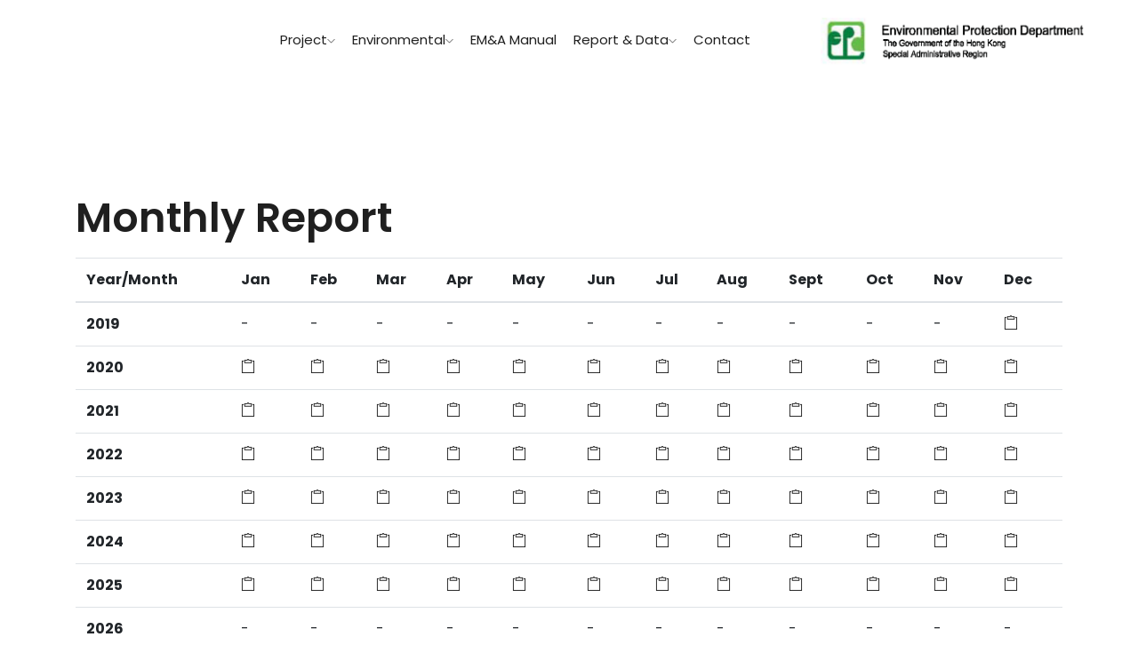

--- FILE ---
content_type: text/html; charset=UTF-8
request_url: https://www.opark2.com.hk/ema-report
body_size: 6337
content:
<!doctype html>
<html lang="en">

<head>
  <meta charset="utf-8">
  <meta http-equiv="x-ua-compatible" content="ie=edge">
  <title>Development of Organic Waste Treatment Facilities, Phase 2</title>
  <meta name="description" content="">
  <meta name="viewport" content="width=device-width, initial-scale=1">

  <!-- <link rel="manifest" href="site.webmanifest"> -->
  <link rel="shortcut icon" type="image/x-icon" href="https://www.opark2.com.hk/img/favicon.png">
  <!-- Place favicon.ico in the root directory -->

  <!-- CSS here -->
  <link rel="stylesheet" href="https://www.opark2.com.hk/css/bootstrap.min.css">
  <link rel="stylesheet" href="https://www.opark2.com.hk/css/owl.carousel.min.css">
  <link rel="stylesheet" href="https://www.opark2.com.hk/css/magnific-popup.css">
  <link rel="stylesheet" href="https://www.opark2.com.hk/css/font-awesome.min.css">
  <link rel="stylesheet" href="https://www.opark2.com.hk/css/themify-icons.css">
  <link rel="stylesheet" href="https://www.opark2.com.hk/css/nice-select.css">
  <link rel="stylesheet" href="https://www.opark2.com.hk/css/flaticon.css">
  <link rel="stylesheet" href="https://www.opark2.com.hk/css/gijgo.css">
  <link rel="stylesheet" href="https://www.opark2.com.hk/css/animate.css">
  <link rel="stylesheet" href="https://www.opark2.com.hk/css/slicknav.css">
  <link rel="stylesheet" href="https://www.opark2.com.hk/css/style.css">
  <!-- <link rel="stylesheet" href="css/responsive.css"> -->
</head>

<body>
<!--[if lte IE 9]>
<p class="browserupgrade">You are using an <strong>outdated</strong> browser. Please upgrade your browser to improve your experience and security.</p>
<![endif]-->

<!-- header-start -->
<header>
  <div class="header-area ">
    <div id="sticky-header" class="main-header-area">
      <div class="container-fluid p-0">
        <div class="row align-items-center no-gutters">
          <div class="col-xl-2 col-lg-2">
         <div class="log_chat_area d-flex align-items-center">
                    <a  class="header_logo d-lg-none d-block"><img src='https://www.opark2.com.hk/img/epd_logo.png' width="300"></a>
                </div>
          </div>
          <div class="col-xl-7 col-lg-7">
            <div class="main-menu  d-none d-lg-block">
              <nav>
                <ul id="navigation">
                  <li><a href="#">Project<i class="ti-angle-down"></i></a>
                    <ul class="submenu">
                      <li><a href="https://www.opark2.com.hk">Profile</a></li>

                      <li><a href="https://www.opark2.com.hk/about">Description &amp; EIA Study Brief</a></li>
                    </ul>
                  </li>

                  <li><a href="#">Environmental<i class="ti-angle-down"></i></a>
                    <ul class="submenu">
                      <li><a href="https://www.opark2.com.hk/environmental-permit">Permit</a></li>
                      <li><a href="https://www.opark2.com.hk/permit-submission">Permit Submission</a></li>

                    </ul>
                  </li>
                  <li><a href="https://www.opark2.com.hk/ema-manual">EM&amp;A Manual</a></li>


                  <li><a href="#">Report &amp; Data<i class="ti-angle-down"></i></a>
                    <ul class="submenu">
                      <li><a href="https://www.opark2.com.hk/baseline-monitoring-report">Baseline Monitoring Report</a></li>
                      <li><a href="https://www.opark2.com.hk/eia-report">EIA report</a></li>
                      <li><a href="https://www.opark2.com.hk/ema-report">EMA report</a></li>
                      <li><a href="https://www.opark2.com.hk/ema-data">EM&amp;A Data</a></li>
                    </ul>
                  </li>

                  <li><a href="https://www.opark2.com.hk/contact">Contact</a></li>
                </ul>
              </nav>
            </div>
          </div>
          <div class="col-xl-3 col-lg-3 d-none d-lg-block">
            <div class="log_chat_area d-flex align-items-center">
              <a href="#" target="_black" class="header_logo"><img src='https://www.opark2.com.hk/img/epd_logo.png' width="300"></a>
            </div>
          </div>
          <div class="col-12">
            <div class="mobile_menu d-block d-lg-none"></div>
          </div>
        </div>
      </div>
    </div>
  </div>
</header>
<!-- header-end -->




    <div class="build_product">


            <!-- build_report_start -->
            <div class="container">
                <div class="row align-items-center">

                    <div class="col-xl-12 col-md-12 mb-5">
                        <div class="section_title">
                            <h3 class="mt-3 mb-3">Monthly Report</h3>
                        </div>

                        <table class="table">
                            <thead>
                            <tr>
                                
                                    <th scope="col">Year/Month</th>

                                
                                    <th scope="col">Jan</th>

                                
                                    <th scope="col">Feb</th>

                                
                                    <th scope="col">Mar</th>

                                
                                    <th scope="col">Apr</th>

                                
                                    <th scope="col">May</th>

                                
                                    <th scope="col">Jun</th>

                                
                                    <th scope="col">Jul</th>

                                
                                    <th scope="col">Aug</th>

                                
                                    <th scope="col">Sept</th>

                                
                                    <th scope="col">Oct</th>

                                
                                    <th scope="col">Nov</th>

                                
                                    <th scope="col">Dec</th>

                                                            </tr>
                            </thead>
                            <tbody>
                                                            <tr>
                                <th scope="row">2019</th>
                                                                        <td>
                                                                                                                                            <span> - </span>
                                                                                                                                    </td>
                                                                            <td>
                                                                                                                                            <span> - </span>
                                                                                                                                    </td>
                                                                            <td>
                                                                                                                                            <span> - </span>
                                                                                                                                    </td>
                                                                            <td>
                                                                                                                                            <span> - </span>
                                                                                                                                    </td>
                                                                            <td>
                                                                                                                                            <span> - </span>
                                                                                                                                    </td>
                                                                            <td>
                                                                                                                                            <span> - </span>
                                                                                                                                    </td>
                                                                            <td>
                                                                                                                                            <span> - </span>
                                                                                                                                    </td>
                                                                            <td>
                                                                                                                                            <span> - </span>
                                                                                                                                    </td>
                                                                            <td>
                                                                                                                                            <span> - </span>
                                                                                                                                    </td>
                                                                            <td>
                                                                                                                                            <span> - </span>
                                                                                                                                    </td>
                                                                            <td>
                                                                                                                                            <span> - </span>
                                                                                                                                    </td>
                                                                            <td>
                                                                                            
                                                                                                    <span><a href="https://www.opark2.com.hk/download/04684a30-d869-11ea-9c88-6b6f96bea5db" target="_blank"><i class="ti-clipboard"></i></a></span>
                                                

                                                                                                                                </td>
                                                                    </tr>
                                                                <tr>
                                <th scope="row">2020</th>
                                                                        <td>
                                                                                            
                                                                                                    <span><a href="https://www.opark2.com.hk/download/dc0f8e20-ca64-11ea-a850-75faaa5282cb" target="_blank"><i class="ti-clipboard"></i></a></span>
                                                

                                                                                                                                </td>
                                                                            <td>
                                                                                            
                                                                                                    <span><a href="https://www.opark2.com.hk/download/e06936f0-ca64-11ea-8b4c-e75bb7e76c9e" target="_blank"><i class="ti-clipboard"></i></a></span>
                                                

                                                                                                                                </td>
                                                                            <td>
                                                                                            
                                                                                                    <span><a href="https://www.opark2.com.hk/download/e5328760-ca64-11ea-82b3-f545d214b72a" target="_blank"><i class="ti-clipboard"></i></a></span>
                                                

                                                                                                                                </td>
                                                                            <td>
                                                                                            
                                                                                                    <span><a href="https://www.opark2.com.hk/download/ea5b0770-ca64-11ea-af13-c949b8378a59" target="_blank"><i class="ti-clipboard"></i></a></span>
                                                

                                                                                                                                </td>
                                                                            <td>
                                                                                            
                                                                                                    <span><a href="https://www.opark2.com.hk/download/ef05e4e0-ca64-11ea-9e36-5f0e088ebe59" target="_blank"><i class="ti-clipboard"></i></a></span>
                                                

                                                                                                                                </td>
                                                                            <td>
                                                                                            
                                                                                                    <span><a href="https://www.opark2.com.hk/download/f40bf470-ca64-11ea-bc1c-273b63da602e" target="_blank"><i class="ti-clipboard"></i></a></span>
                                                

                                                                                                                                </td>
                                                                            <td>
                                                                                            
                                                                                                    <span><a href="https://www.opark2.com.hk/download/97917020-e5d4-11ea-b96c-0f577fec8e33" target="_blank"><i class="ti-clipboard"></i></a></span>
                                                

                                                                                                                                </td>
                                                                            <td>
                                                                                            
                                                                                                    <span><a href="https://www.opark2.com.hk/download/3d6d8f60-fe0d-11ea-af06-bb108557b035" target="_blank"><i class="ti-clipboard"></i></a></span>
                                                

                                                                                                                                </td>
                                                                            <td>
                                                                                            
                                                                                                    <span><a href="https://www.opark2.com.hk/download/c1fe2e70-18e8-11eb-b73c-07aa19daa9dc" target="_blank"><i class="ti-clipboard"></i></a></span>
                                                

                                                                                                                                </td>
                                                                            <td>
                                                                                            
                                                                                                    <span><a href="https://www.opark2.com.hk/download/7a4d1680-27d7-11eb-8f32-bfdb95e4b03d" target="_blank"><i class="ti-clipboard"></i></a></span>
                                                

                                                                                                                                </td>
                                                                            <td>
                                                                                            
                                                                                                    <span><a href="https://www.opark2.com.hk/download/1e3f79f0-40fa-11eb-a461-6d9ed367f16b" target="_blank"><i class="ti-clipboard"></i></a></span>
                                                

                                                                                                                                </td>
                                                                            <td>
                                                                                            
                                                                                                    <span><a href="https://www.opark2.com.hk/download/aa17e260-5a22-11eb-bb80-b9c1af4d08f4" target="_blank"><i class="ti-clipboard"></i></a></span>
                                                

                                                                                                                                </td>
                                                                    </tr>
                                                                <tr>
                                <th scope="row">2021</th>
                                                                        <td>
                                                                                            
                                                                                                    <span><a href="https://www.opark2.com.hk/download/4d83c5a0-7805-11eb-a0d8-4ffb72ff56e6" target="_blank"><i class="ti-clipboard"></i></a></span>
                                                

                                                                                                                                </td>
                                                                            <td>
                                                                                            
                                                                                                    <span><a href="https://www.opark2.com.hk/download/5b2ea100-92a9-11eb-8404-7f7ce8bc41a6" target="_blank"><i class="ti-clipboard"></i></a></span>
                                                

                                                                                                                                </td>
                                                                            <td>
                                                                                            
                                                                                                    <span><a href="https://www.opark2.com.hk/download/86c3a550-9c20-11eb-9837-7393e9515593" target="_blank"><i class="ti-clipboard"></i></a></span>
                                                

                                                                                                                                </td>
                                                                            <td>
                                                                                            
                                                                                                    <span><a href="https://www.opark2.com.hk/download/4b1a1760-b458-11eb-8ea5-f55b27495e8f" target="_blank"><i class="ti-clipboard"></i></a></span>
                                                

                                                                                                                                </td>
                                                                            <td>
                                                                                            
                                                                                                    <span><a href="https://www.opark2.com.hk/download/e130d1a0-c9c2-11eb-a30c-8d5ab09d5c4a" target="_blank"><i class="ti-clipboard"></i></a></span>
                                                

                                                                                                                                </td>
                                                                            <td>
                                                                                            
                                                                                                    <span><a href="https://www.opark2.com.hk/download/35640dd0-e46a-11eb-80b6-f55c94ec6d3d" target="_blank"><i class="ti-clipboard"></i></a></span>
                                                

                                                                                                                                </td>
                                                                            <td>
                                                                                            
                                                                                                    <span><a href="https://www.opark2.com.hk/download/9d744520-0492-11ec-bffc-414ee2949483" target="_blank"><i class="ti-clipboard"></i></a></span>
                                                

                                                                                                                                </td>
                                                                            <td>
                                                                                            
                                                                                                    <span><a href="https://www.opark2.com.hk/download/2fb9edb0-4c0f-11ec-a64c-69bd975afb66" target="_blank"><i class="ti-clipboard"></i></a></span>
                                                

                                                                                                                                </td>
                                                                            <td>
                                                                                            
                                                                                                    <span><a href="https://www.opark2.com.hk/download/37a8d940-4c0f-11ec-9989-23c916f0442d" target="_blank"><i class="ti-clipboard"></i></a></span>
                                                

                                                                                                                                </td>
                                                                            <td>
                                                                                            
                                                                                                    <span><a href="https://www.opark2.com.hk/download/a30f34c0-5bfb-11ec-a1e9-c54eef095f9d" target="_blank"><i class="ti-clipboard"></i></a></span>
                                                

                                                                                                                                </td>
                                                                            <td>
                                                                                            
                                                                                                    <span><a href="https://www.opark2.com.hk/download/321e6dc0-5cb6-11ec-832d-ab63d451ac23" target="_blank"><i class="ti-clipboard"></i></a></span>
                                                

                                                                                                                                </td>
                                                                            <td>
                                                                                            
                                                                                                    <span><a href="https://www.opark2.com.hk/download/0d992260-7508-11ec-88aa-9b63fa03bb0b" target="_blank"><i class="ti-clipboard"></i></a></span>
                                                

                                                                                                                                </td>
                                                                    </tr>
                                                                <tr>
                                <th scope="row">2022</th>
                                                                        <td>
                                                                                            
                                                                                                    <span><a href="https://www.opark2.com.hk/download/e6d155b0-8f94-11ec-bbbe-953c1cd10bb4" target="_blank"><i class="ti-clipboard"></i></a></span>
                                                

                                                                                                                                </td>
                                                                            <td>
                                                                                            
                                                                                                    <span><a href="https://www.opark2.com.hk/download/4cdfd240-a34e-11ec-90fe-bf98d683e1f5" target="_blank"><i class="ti-clipboard"></i></a></span>
                                                

                                                                                                                                </td>
                                                                            <td>
                                                                                            
                                                                                                    <span><a href="https://www.opark2.com.hk/download/9e391480-bbb8-11ec-9bf8-7dec44baefe4" target="_blank"><i class="ti-clipboard"></i></a></span>
                                                

                                                                                                                                </td>
                                                                            <td>
                                                                                            
                                                                                                    <span><a href="https://www.opark2.com.hk/download/5278a320-d269-11ec-8ace-75f587337b8b" target="_blank"><i class="ti-clipboard"></i></a></span>
                                                

                                                                                                                                </td>
                                                                            <td>
                                                                                            
                                                                                                    <span><a href="https://www.opark2.com.hk/download/aad5c820-ec6d-11ec-89ac-17230a0d57d8" target="_blank"><i class="ti-clipboard"></i></a></span>
                                                

                                                                                                                                </td>
                                                                            <td>
                                                                                            
                                                                                                    <span><a href="https://www.opark2.com.hk/download/e0ed1400-00f8-11ed-995c-e721987c3e79" target="_blank"><i class="ti-clipboard"></i></a></span>
                                                

                                                                                                                                </td>
                                                                            <td>
                                                                                            
                                                                                                    <span><a href="https://www.opark2.com.hk/download/67b39ef0-1926-11ed-b248-6b0fc291902d" target="_blank"><i class="ti-clipboard"></i></a></span>
                                                

                                                                                                                                </td>
                                                                            <td>
                                                                                            
                                                                                                    <span><a href="https://www.opark2.com.hk/download/6187e4e0-3332-11ed-805f-b77bb6b0ef3e" target="_blank"><i class="ti-clipboard"></i></a></span>
                                                

                                                                                                                                </td>
                                                                            <td>
                                                                                            
                                                                                                    <span><a href="https://www.opark2.com.hk/download/547464a0-4b9a-11ed-a5e0-e5e7e4a79422" target="_blank"><i class="ti-clipboard"></i></a></span>
                                                

                                                                                                                                </td>
                                                                            <td>
                                                                                            
                                                                                                    <span><a href="https://www.opark2.com.hk/download/82d47740-63f6-11ed-9129-2d60e70c5237" target="_blank"><i class="ti-clipboard"></i></a></span>
                                                

                                                                                                                                </td>
                                                                            <td>
                                                                                            
                                                                                                    <span><a href="https://www.opark2.com.hk/download/c311cdb0-7cf5-11ed-9fb1-7f4cb8b69025" target="_blank"><i class="ti-clipboard"></i></a></span>
                                                

                                                                                                                                </td>
                                                                            <td>
                                                                                            
                                                                                                    <span><a href="https://www.opark2.com.hk/download/842bc530-908f-11ed-896c-87d7354a84d7" target="_blank"><i class="ti-clipboard"></i></a></span>
                                                

                                                                                                                                </td>
                                                                    </tr>
                                                                <tr>
                                <th scope="row">2023</th>
                                                                        <td>
                                                                                            
                                                                                                    <span><a href="https://www.opark2.com.hk/download/be171db0-a91d-11ed-8e25-2b32c10147be" target="_blank"><i class="ti-clipboard"></i></a></span>
                                                

                                                                                                                                </td>
                                                                            <td>
                                                                                            
                                                                                                    <span><a href="https://www.opark2.com.hk/download/9418de60-bd8d-11ed-a421-73f943e6dcef" target="_blank"><i class="ti-clipboard"></i></a></span>
                                                

                                                                                                                                </td>
                                                                            <td>
                                                                                            
                                                                                                    <span><a href="https://www.opark2.com.hk/download/64e3e230-df55-11ed-a2cf-71d2575df555" target="_blank"><i class="ti-clipboard"></i></a></span>
                                                

                                                                                                                                </td>
                                                                            <td>
                                                                                            
                                                                                                    <span><a href="https://www.opark2.com.hk/download/d4a62890-f469-11ed-954f-67273e5672f5" target="_blank"><i class="ti-clipboard"></i></a></span>
                                                

                                                                                                                                </td>
                                                                            <td>
                                                                                            
                                                                                                    <span><a href="https://www.opark2.com.hk/download/63a51b40-2512-11ee-8554-3bb5665f3300" target="_blank"><i class="ti-clipboard"></i></a></span>
                                                

                                                                                                                                </td>
                                                                            <td>
                                                                                            
                                                                                                    <span><a href="https://www.opark2.com.hk/download/6857dc80-2512-11ee-8acb-b9a62532e5e6" target="_blank"><i class="ti-clipboard"></i></a></span>
                                                

                                                                                                                                </td>
                                                                            <td>
                                                                                            
                                                                                                    <span><a href="https://www.opark2.com.hk/download/9da69450-3bd9-11ee-896a-f7579dd09a59" target="_blank"><i class="ti-clipboard"></i></a></span>
                                                

                                                                                                                                </td>
                                                                            <td>
                                                                                            
                                                                                                    <span><a href="https://www.opark2.com.hk/download/d525d100-5399-11ee-a85e-f9983bce9ac0" target="_blank"><i class="ti-clipboard"></i></a></span>
                                                

                                                                                                                                </td>
                                                                            <td>
                                                                                            
                                                                                                    <span><a href="https://www.opark2.com.hk/download/9b5ee5c0-74a3-11ee-9802-bfbf45efc2ed" target="_blank"><i class="ti-clipboard"></i></a></span>
                                                

                                                                                                                                </td>
                                                                            <td>
                                                                                            
                                                                                                    <span><a href="https://www.opark2.com.hk/download/d55794a0-829f-11ee-a7e3-ef3ff44f1d33" target="_blank"><i class="ti-clipboard"></i></a></span>
                                                

                                                                                                                                </td>
                                                                            <td>
                                                                                            
                                                                                                    <span><a href="https://www.opark2.com.hk/download/2f4c9a00-c583-11ee-b64e-bf78cfb0fe8b" target="_blank"><i class="ti-clipboard"></i></a></span>
                                                

                                                                                                                                </td>
                                                                            <td>
                                                                                            
                                                                                                    <span><a href="https://www.opark2.com.hk/download/602e03b0-cecb-11ee-9316-677be36d253a" target="_blank"><i class="ti-clipboard"></i></a></span>
                                                

                                                                                                                                </td>
                                                                    </tr>
                                                                <tr>
                                <th scope="row">2024</th>
                                                                        <td>
                                                                                            
                                                                                                    <span><a href="https://www.opark2.com.hk/download/7a4d1320-cecb-11ee-b24f-33d2b35e15a5" target="_blank"><i class="ti-clipboard"></i></a></span>
                                                

                                                                                                                                </td>
                                                                            <td>
                                                                                            
                                                                                                    <span><a href="https://www.opark2.com.hk/download/e313c460-e4de-11ee-8f3d-afe96d24a9b8" target="_blank"><i class="ti-clipboard"></i></a></span>
                                                

                                                                                                                                </td>
                                                                            <td>
                                                                                            
                                                                                                    <span><a href="https://www.opark2.com.hk/download/ede77960-fbc0-11ee-821d-7934e05c3c8b" target="_blank"><i class="ti-clipboard"></i></a></span>
                                                

                                                                                                                                </td>
                                                                            <td>
                                                                                            
                                                                                                    <span><a href="https://www.opark2.com.hk/download/6c8d4000-166b-11ef-9ed0-0b59f286c60c" target="_blank"><i class="ti-clipboard"></i></a></span>
                                                

                                                                                                                                </td>
                                                                            <td>
                                                                                            
                                                                                                    <span><a href="https://www.opark2.com.hk/download/ff189180-289e-11ef-b676-cfea31a57e16" target="_blank"><i class="ti-clipboard"></i></a></span>
                                                

                                                                                                                                </td>
                                                                            <td>
                                                                                            
                                                                                                    <span><a href="https://www.opark2.com.hk/download/659d3e20-3ff8-11ef-b338-15cb5026924d" target="_blank"><i class="ti-clipboard"></i></a></span>
                                                

                                                                                                                                </td>
                                                                            <td>
                                                                                            
                                                                                                    <span><a href="https://www.opark2.com.hk/download/13fac1e0-5b74-11ef-9ba0-f3102fc06ec5" target="_blank"><i class="ti-clipboard"></i></a></span>
                                                

                                                                                                                                </td>
                                                                            <td>
                                                                                            
                                                                                                    <span><a href="https://www.opark2.com.hk/download/c3b63770-854f-11ef-8cdd-334648e26c18" target="_blank"><i class="ti-clipboard"></i></a></span>
                                                

                                                                                                                                </td>
                                                                            <td>
                                                                                            
                                                                                                    <span><a href="https://www.opark2.com.hk/download/6202cd10-8f63-11ef-bfe5-cb31e35b431e" target="_blank"><i class="ti-clipboard"></i></a></span>
                                                

                                                                                                                                </td>
                                                                            <td>
                                                                                            
                                                                                                    <span><a href="https://www.opark2.com.hk/download/4581d670-a31e-11ef-837b-9d4cb5607036" target="_blank"><i class="ti-clipboard"></i></a></span>
                                                

                                                                                                                                </td>
                                                                            <td>
                                                                                            
                                                                                                    <span><a href="https://www.opark2.com.hk/download/634f0970-d89c-11ef-968e-edabc857a8d2" target="_blank"><i class="ti-clipboard"></i></a></span>
                                                

                                                                                                                                </td>
                                                                            <td>
                                                                                            
                                                                                                    <span><a href="https://www.opark2.com.hk/download/7ea1d8a0-d89c-11ef-90d4-51e47ad7ea78" target="_blank"><i class="ti-clipboard"></i></a></span>
                                                

                                                                                                                                </td>
                                                                    </tr>
                                                                <tr>
                                <th scope="row">2025</th>
                                                                        <td>
                                                                                            
                                                                                                    <span><a href="https://www.opark2.com.hk/download/e80563c0-ed02-11ef-bfe9-1f8f3ee0aad2" target="_blank"><i class="ti-clipboard"></i></a></span>
                                                

                                                                                                                                </td>
                                                                            <td>
                                                                                            
                                                                                                    <span><a href="https://www.opark2.com.hk/download/bc81ac50-008e-11f0-890c-27bd3b924c39" target="_blank"><i class="ti-clipboard"></i></a></span>
                                                

                                                                                                                                </td>
                                                                            <td>
                                                                                            
                                                                                                    <span><a href="https://www.opark2.com.hk/download/bff8c320-18e6-11f0-ae94-294baf26d318" target="_blank"><i class="ti-clipboard"></i></a></span>
                                                

                                                                                                                                </td>
                                                                            <td>
                                                                                            
                                                                                                    <span><a href="https://www.opark2.com.hk/download/d245f940-30a3-11f0-a50c-37f0cdf0b1bc" target="_blank"><i class="ti-clipboard"></i></a></span>
                                                

                                                                                                                                </td>
                                                                            <td>
                                                                                            
                                                                                                    <span><a href="https://www.opark2.com.hk/download/0b1fef70-b570-11f0-ab29-f7583db73e72" target="_blank"><i class="ti-clipboard"></i></a></span>
                                                

                                                                                                                                </td>
                                                                            <td>
                                                                                            
                                                                                                    <span><a href="https://www.opark2.com.hk/download/673ca060-613c-11f0-b173-3b59e3192640" target="_blank"><i class="ti-clipboard"></i></a></span>
                                                

                                                                                                                                </td>
                                                                            <td>
                                                                                            
                                                                                                    <span><a href="https://www.opark2.com.hk/download/5c7e8450-79b4-11f0-b177-b536354dae45" target="_blank"><i class="ti-clipboard"></i></a></span>
                                                

                                                                                                                                </td>
                                                                            <td>
                                                                                            
                                                                                                    <span><a href="https://www.opark2.com.hk/download/1c0cc790-a413-11f0-9e44-5fca1f8c1ef7" target="_blank"><i class="ti-clipboard"></i></a></span>
                                                

                                                                                                                                </td>
                                                                            <td>
                                                                                            
                                                                                                    <span><a href="https://www.opark2.com.hk/download/0dd86be0-b570-11f0-8ecd-ab8a068efdf5" target="_blank"><i class="ti-clipboard"></i></a></span>
                                                

                                                                                                                                </td>
                                                                            <td>
                                                                                            
                                                                                                    <span><a href="https://www.opark2.com.hk/download/62408190-c391-11f0-9144-4fb5b2bf9ab1" target="_blank"><i class="ti-clipboard"></i></a></span>
                                                

                                                                                                                                </td>
                                                                            <td>
                                                                                            
                                                                                                    <span><a href="https://www.opark2.com.hk/download/c02994a0-d737-11f0-8b04-2765e6535954" target="_blank"><i class="ti-clipboard"></i></a></span>
                                                

                                                                                                                                </td>
                                                                            <td>
                                                                                            
                                                                                                    <span><a href="https://www.opark2.com.hk/download/aadfdd10-f4f2-11f0-88ad-990ac03c1a9c" target="_blank"><i class="ti-clipboard"></i></a></span>
                                                

                                                                                                                                </td>
                                                                    </tr>
                                                                <tr>
                                <th scope="row">2026</th>
                                                                        <td>
                                                                                                                                            <span> - </span>
                                                                                                                                    </td>
                                                                            <td>
                                                                                                                                            <span> - </span>
                                                                                                                                    </td>
                                                                            <td>
                                                                                                                                            <span> - </span>
                                                                                                                                    </td>
                                                                            <td>
                                                                                                                                            <span> - </span>
                                                                                                                                    </td>
                                                                            <td>
                                                                                                                                            <span> - </span>
                                                                                                                                    </td>
                                                                            <td>
                                                                                                                                            <span> - </span>
                                                                                                                                    </td>
                                                                            <td>
                                                                                                                                            <span> - </span>
                                                                                                                                    </td>
                                                                            <td>
                                                                                                                                            <span> - </span>
                                                                                                                                    </td>
                                                                            <td>
                                                                                                                                            <span> - </span>
                                                                                                                                    </td>
                                                                            <td>
                                                                                                                                            <span> - </span>
                                                                                                                                    </td>
                                                                            <td>
                                                                                                                                            <span> - </span>
                                                                                                                                    </td>
                                                                            <td>
                                                                                                                                            <span> - </span>
                                                                                                                                    </td>
                                                                    </tr>
                                                            </tbody>
                        </table>
                    </div>


                </div>
            </div>
        </div>
            <!-- build_report_start -->
            <div class="container">
                <div class="row align-items-center">

                    <div class="col-xl-12 col-md-12 mb-5">
                        <div class="section_title">
                            <h3 class="mt-3 mb-3">Quarterly Report</h3>
                        </div>

                        <table class="table">
                            <thead>
                            <tr>
                                
                                    <th scope="col">Year/Quarter</th>

                                
                                    <th scope="col">1st</th>

                                
                                    <th scope="col">2nd</th>

                                
                                    <th scope="col">3rd</th>

                                
                                    <th scope="col">4th</th>

                                                            </tr>
                            </thead>
                            <tbody>
                                                            <tr>
                                <th scope="row">2019</th>
                                                                        <td>
                                                                                                                                            <span> - </span>
                                                                                                                                    </td>
                                                                            <td>
                                                                                                                                            <span> - </span>
                                                                                                                                    </td>
                                                                            <td>
                                                                                                                                            <span> - </span>
                                                                                                                                    </td>
                                                                            <td>
                                                                                                                                            <span> - </span>
                                                                                                                                    </td>
                                                                    </tr>
                                                                <tr>
                                <th scope="row">2020</th>
                                                                        <td>
                                                                                            
                                                                                                    <span><a href="https://www.opark2.com.hk/download/f6713f80-af77-11ea-9747-79f273f20a8c" target="_blank"><i class="ti-clipboard"></i></a></span>
                                                

                                                                                                                                </td>
                                                                            <td>
                                                                                            
                                                                                                    <span><a href="https://www.opark2.com.hk/download/323062e0-ccc8-11ea-969b-4182ba8f1c1b" target="_blank"><i class="ti-clipboard"></i></a></span>
                                                

                                                                                                                                </td>
                                                                            <td>
                                                                                            
                                                                                                    <span><a href="https://www.opark2.com.hk/download/a04a9cf0-1da0-11eb-bc7b-5f3ab7849ca1" target="_blank"><i class="ti-clipboard"></i></a></span>
                                                

                                                                                                                                </td>
                                                                            <td>
                                                                                            
                                                                                                    <span><a href="https://www.opark2.com.hk/download/4f9c9100-6530-11eb-8576-01be21bb4de6" target="_blank"><i class="ti-clipboard"></i></a></span>
                                                

                                                                                                                                </td>
                                                                    </tr>
                                                                <tr>
                                <th scope="row">2021</th>
                                                                        <td>
                                                                                            
                                                                                                    <span><a href="https://www.opark2.com.hk/download/9c258810-92a9-11eb-ac42-916327c6b65b" target="_blank"><i class="ti-clipboard"></i></a></span>
                                                

                                                                                                                                </td>
                                                                            <td>
                                                                                            
                                                                                                    <span><a href="https://www.opark2.com.hk/download/670a07e0-f421-11eb-a4f8-d3475e0aa74b" target="_blank"><i class="ti-clipboard"></i></a></span>
                                                

                                                                                                                                </td>
                                                                            <td>
                                                                                            
                                                                                                    <span><a href="https://www.opark2.com.hk/download/620bb400-2d73-11ec-a73f-c799f8ef3f70" target="_blank"><i class="ti-clipboard"></i></a></span>
                                                

                                                                                                                                </td>
                                                                            <td>
                                                                                            
                                                                                                    <span><a href="https://www.opark2.com.hk/download/9e31bb30-72c5-11ec-9711-af37abb26385" target="_blank"><i class="ti-clipboard"></i></a></span>
                                                

                                                                                                                                </td>
                                                                    </tr>
                                                                <tr>
                                <th scope="row">2022</th>
                                                                        <td>
                                                                                            
                                                                                                    <span><a href="https://www.opark2.com.hk/download/9e121b00-bafa-11ec-aba8-73eae9bac600" target="_blank"><i class="ti-clipboard"></i></a></span>
                                                

                                                                                                                                </td>
                                                                            <td>
                                                                                            
                                                                                                    <span><a href="https://www.opark2.com.hk/download/32dd62b0-fc3b-11ec-92d0-37774a9a29e8" target="_blank"><i class="ti-clipboard"></i></a></span>
                                                

                                                                                                                                </td>
                                                                            <td>
                                                                                            
                                                                                                    <span><a href="https://www.opark2.com.hk/download/ba743120-3ef6-11ed-a7c2-291a928d86d7" target="_blank"><i class="ti-clipboard"></i></a></span>
                                                

                                                                                                                                </td>
                                                                            <td>
                                                                                            
                                                                                                    <span><a href="https://www.opark2.com.hk/download/0e8f6d50-8b4c-11ed-8a04-a16bfaa7bf5b" target="_blank"><i class="ti-clipboard"></i></a></span>
                                                

                                                                                                                                </td>
                                                                    </tr>
                                                                <tr>
                                <th scope="row">2023</th>
                                                                        <td>
                                                                                            
                                                                                                    <span><a href="https://www.opark2.com.hk/download/44e25de0-ca10-11ed-873f-9f0b1385f1e9" target="_blank"><i class="ti-clipboard"></i></a></span>
                                                

                                                                                                                                </td>
                                                                            <td>
                                                                                            
                                                                                                    <span><a href="https://www.opark2.com.hk/download/7dbd1450-2512-11ee-9fa7-f91cf1a02a2b" target="_blank"><i class="ti-clipboard"></i></a></span>
                                                

                                                                                                                                </td>
                                                                            <td>
                                                                                            
                                                                                                    <span><a href="https://www.opark2.com.hk/download/b382ee30-74a3-11ee-8634-b7f654da7ece" target="_blank"><i class="ti-clipboard"></i></a></span>
                                                

                                                                                                                                </td>
                                                                            <td>
                                                                                            
                                                                                                    <span><a href="https://www.opark2.com.hk/download/4fcffcb0-c583-11ee-843c-e14cfa2b5513" target="_blank"><i class="ti-clipboard"></i></a></span>
                                                

                                                                                                                                </td>
                                                                    </tr>
                                                                <tr>
                                <th scope="row">2024</th>
                                                                        <td>
                                                                                            
                                                                                                    <span><a href="https://www.opark2.com.hk/download/63c9d380-31e4-11ef-869b-73afe6435b94" target="_blank"><i class="ti-clipboard"></i></a></span>
                                                

                                                                                                                                </td>
                                                                            <td>
                                                                                            
                                                                                                    <span><a href="https://www.opark2.com.hk/download/6ac13d00-31e4-11ef-8e23-3d768c78b779" target="_blank"><i class="ti-clipboard"></i></a></span>
                                                

                                                                                                                                </td>
                                                                            <td>
                                                                                            
                                                                                                    <span><a href="https://www.opark2.com.hk/download/b906e380-d89c-11ef-ab47-733d0036772d" target="_blank"><i class="ti-clipboard"></i></a></span>
                                                

                                                                                                                                </td>
                                                                            <td>
                                                                                            
                                                                                                    <span><a href="https://www.opark2.com.hk/download/c2fd0f10-d89c-11ef-838a-f132bb43935b" target="_blank"><i class="ti-clipboard"></i></a></span>
                                                

                                                                                                                                </td>
                                                                    </tr>
                                                                <tr>
                                <th scope="row">2025</th>
                                                                        <td>
                                                                                            
                                                                                                    <span><a href="https://www.opark2.com.hk/download/ada75890-afb0-11f0-939d-c9a2e7f06d3b" target="_blank"><i class="ti-clipboard"></i></a></span>
                                                

                                                                                                                                </td>
                                                                            <td>
                                                                                            
                                                                                                    <span><a href="https://www.opark2.com.hk/download/b9bb7de0-afb0-11f0-9d33-2364a0526887" target="_blank"><i class="ti-clipboard"></i></a></span>
                                                

                                                                                                                                </td>
                                                                            <td>
                                                                                            
                                                                                                    <span><a href="https://www.opark2.com.hk/download/c498a3e0-afb0-11f0-801b-a3e484f8740b" target="_blank"><i class="ti-clipboard"></i></a></span>
                                                

                                                                                                                                </td>
                                                                            <td>
                                                                                            
                                                                                                    <span><a href="https://www.opark2.com.hk/download/e054eb40-f4f2-11f0-9461-cdadf7ea068b" target="_blank"><i class="ti-clipboard"></i></a></span>
                                                

                                                                                                                                </td>
                                                                    </tr>
                                                            </tbody>
                        </table>
                    </div>


                </div>
            </div>
        </div>
    


<!-- video_area_end -->
<!-- footer -->
<footer class="footer">
  <div class="footer_top">
    <div class="container">
      <div class="row">
        <div class="col-xl-4 col-md-6 col-lg-4">
          <div class="footer_widget">
            <h3 class="footer_title">
              Related Links
            </h3>
            <ul>
              <li><a href="https://www.opark2.com.hk">Project Profile</a></li>
              <li><a href="https://www.opark2.com.hk/about">Description</a></li>
              <li><a href="https://www.opark2.com.hk/environmental-permit">Environmental Permit</a></li>
              <li><a href="https://www.opark2.com.hk/permit-submission">EP Submission</a></li>
              <li><a href="https://www.opark2.com.hk/ema-manual">EM&amp;A Manual</a></li>
            </ul>

          </div>
        </div>
        <div class="col-xl-4 col-md-6 col-lg-4">
          <div class="footer_widget">
            <h3 class="footer_title">
              Reports
            </h3>
            <ul>
              <li><a href="https://www.opark2.com.hk/baseline-monitoring-report">Baseline Monitoring Report</a></li>
              <li><a href="https://www.opark2.com.hk/eia-report">EIA report</a></li>
              <li><a href="https://www.opark2.com.hk/ema-report">EMA report</a></li>
              <li><a href="https://www.opark2.com.hk/ema-data">EM&amp;A Data</a></li>
            </ul>

          </div>
        </div>
        <div class="col-xl-4 col-md-6 col-lg-4">
          <div class="footer_widget">
            <h3 class="footer_title">
              Contact
            </h3>
            <p>

              <a href="#">Johnny Leung</a> <br>
              <a href="mailto:yikwang_leung@cohl.com">yikwang_leung@cohl.com</a>
            </p>
          </div>
        </div>
      </div>
    </div>
  </div>
  <div class="copy-right_text">
    <div class="container">
      <div class="footer_border"></div>
      <div class="row">
        <div class="col-xl-12">
          <p class="copy_right text-center">

            © 2023 Development of Organic Waste Treatment Facilities, Phase 2.<br>Ford Business International Limited All Rights Reserved.
          </p>
        </div>
      </div>
    </div>
  </div>
</footer>
<!-- footer -->

<!-- JS here -->
<script src="https://www.opark2.com.hk/js/vendor/modernizr-3.5.0.min.js"></script>
<script src="https://www.opark2.com.hk/js/vendor/jquery-1.12.4.min.js"></script>
<script src="https://www.opark2.com.hk/js/popper.min.js"></script>
<script src="https://www.opark2.com.hk/js/bootstrap.min.js"></script>
<script src="https://www.opark2.com.hk/js/owl.carousel.min.js"></script>
<script src="https://www.opark2.com.hk/js/isotope.pkgd.min.js"></script>
<script src="https://www.opark2.com.hk/js/ajax-form.js"></script>
<script src="https://www.opark2.com.hk/js/waypoints.min.js"></script>
<script src="https://www.opark2.com.hk/js/jquery.counterup.min.js"></script>
<script src="https://www.opark2.com.hk/js/imagesloaded.pkgd.min.js"></script>
<script src="https://www.opark2.com.hk/js/scrollIt.js"></script>
<script src="https://www.opark2.com.hk/js/jquery.scrollUp.min.js"></script>
<script src="https://www.opark2.com.hk/js/wow.min.js"></script>
<script src="https://www.opark2.com.hk/js/nice-select.min.js"></script>
<script src="https://www.opark2.com.hk/js/jquery.slicknav.min.js"></script>
<script src="https://www.opark2.com.hk/js/jquery.magnific-popup.min.js"></script>
<script src="https://www.opark2.com.hk/js/plugins.js"></script>
<script src="https://www.opark2.com.hk/js/gijgo.min.js"></script>

<!--contact js-->






<script src="https://www.opark2.com.hk/js/main.js"></script>
</body>

</html>


--- FILE ---
content_type: text/css
request_url: https://www.opark2.com.hk/css/bootstrap.min.css
body_size: 187940
content:
/*!
 * Bootstrap v4.0.0 (https://getbootstrap.com)
 * Copyright 2011-2018 The Bootstrap Authors
 * Copyright 2011-2018 Twitter, Inc.
 * Licensed under MIT (https://github.com/twbs/bootstrap/blob/master/LICENSE)
 */

:root {
    --blue: #007bff;
    --indigo: #6610f2;
    --purple: #6f42c1;
    --pink: #e83e8c;
    --red: #dc3545;
    --orange: #fd7e14;
    --yellow: #ffc107;
    --green: #28a745;
    --teal: #20c997;
    --cyan: #17a2b8;
    --white: #fff;
    --gray: #6c757d;
    --gray-dark: #343a40;
    --primary: #007bff;
    --secondary: #6c757d;
    --success: #28a745;
    --info: #17a2b8;
    --warning: #ffc107;
    --danger: #dc3545;
    --light: #f8f9fa;
    --dark: #343a40;
    --breakpoint-xs: 0;
    --breakpoint-sm: 576px;
    --breakpoint-md: 768px;
    --breakpoint-lg: 992px;
    --breakpoint-xl: 1200px;
    --font-family-sans-serif: -apple-system, BlinkMacSystemFont, "Segoe UI", Roboto, "Helvetica Neue", Arial, sans-serif, "Apple Color Emoji", "Segoe UI Emoji", "Segoe UI Symbol";
    --font-family-monospace: SFMono-Regular, Menlo, Monaco, Consolas, "Liberation Mono", "Courier New", monospace
}

*,
::after,
::before {
    box-sizing: border-box
}

html {
    font-family: sans-serif;
    line-height: 1.15;
    -webkit-text-size-adjust: 100%;
    -ms-text-size-adjust: 100%;
    -ms-overflow-style: scrollbar;
    -webkit-tap-highlight-color: transparent
}

@-ms-viewport {
    width: device-width
}

article,
aside,
dialog,
figcaption,
figure,
footer,
header,
hgroup,
main,
nav,
section {
    display: block
}

body {
    margin: 0;
    font-family: -apple-system, BlinkMacSystemFont, "Segoe UI", Roboto, "Helvetica Neue", Arial, sans-serif, "Apple Color Emoji", "Segoe UI Emoji", "Segoe UI Symbol";
    font-size: 1rem;
    font-weight: 400;
    line-height: 1.5;
    color: #212529;
    text-align: left;
    background-color: #fff
}

[tabindex="-1"]:focus {
    outline: 0!important
}

hr {
    box-sizing: content-box;
    height: 0;
    overflow: visible
}

h1,
h2,
h3,
h4,
h5,
h6 {
    margin-top: 0;
    margin-bottom: .5rem
}

p {
    margin-top: 0;
    margin-bottom: 1rem
}

abbr[data-original-title],
abbr[title] {
    text-decoration: underline;
    -webkit-text-decoration: underline dotted;
    text-decoration: underline dotted;
    cursor: help;
    border-bottom: 0
}

address {
    margin-bottom: 1rem;
    font-style: normal;
    line-height: inherit
}

dl,
ol,
ul {
    margin-top: 0;
    margin-bottom: 1rem
}

ol ol,
ol ul,
ul ol,
ul ul {
    margin-bottom: 0
}

dt {
    font-weight: 700
}

dd {
    margin-bottom: .5rem;
    margin-left: 0
}

blockquote {
    margin: 0 0 1rem
}

dfn {
    font-style: italic
}

b,
strong {
    font-weight: bolder
}

small {
    font-size: 80%
}

sub,
sup {
    position: relative;
    font-size: 75%;
    line-height: 0;
    vertical-align: baseline
}

sub {
    bottom: -.25em
}

sup {
    top: -.5em
}

a {
    color: #007bff;
    text-decoration: none;
    background-color: transparent;
    -webkit-text-decoration-skip: objects
}

a:hover {
    color: #0056b3;
    text-decoration: underline
}

a:not([href]):not([tabindex]) {
    color: inherit;
    text-decoration: none
}

a:not([href]):not([tabindex]):focus,
a:not([href]):not([tabindex]):hover {
    color: inherit;
    text-decoration: none
}

a:not([href]):not([tabindex]):focus {
    outline: 0
}

code,
kbd,
pre,
samp {
    font-family: monospace, monospace;
    font-size: 1em
}

pre {
    margin-top: 0;
    margin-bottom: 1rem;
    overflow: auto;
    -ms-overflow-style: scrollbar
}

figure {
    margin: 0 0 1rem
}

img {
    vertical-align: middle;
    border-style: none
}

svg:not(:root) {
    overflow: hidden
}

table {
    border-collapse: collapse
}

caption {
    padding-top: .75rem;
    padding-bottom: .75rem;
    color: #6c757d;
    text-align: left;
    caption-side: bottom
}

th {
    text-align: inherit
}

label {
    display: inline-block;
    margin-bottom: .5rem
}

button {
    border-radius: 0
}

button:focus {
    outline: 1px dotted;
    outline: 5px auto -webkit-focus-ring-color
}

button,
input,
optgroup,
select,
textarea {
    margin: 0;
    font-family: inherit;
    font-size: inherit;
    line-height: inherit
}

button,
input {
    overflow: visible
}

button,
select {
    text-transform: none
}

[type=reset],
[type=submit],
button,
html [type=button] {
    -webkit-appearance: button
}

[type=button]::-moz-focus-inner,
[type=reset]::-moz-focus-inner,
[type=submit]::-moz-focus-inner,
button::-moz-focus-inner {
    padding: 0;
    border-style: none
}

input[type=checkbox],
input[type=radio] {
    box-sizing: border-box;
    padding: 0
}

input[type=date],
input[type=datetime-local],
input[type=month],
input[type=time] {
    -webkit-appearance: listbox
}

textarea {
    overflow: auto;
    resize: vertical
}

fieldset {
    min-width: 0;
    padding: 0;
    margin: 0;
    border: 0
}

legend {
    display: block;
    width: 100%;
    max-width: 100%;
    padding: 0;
    margin-bottom: .5rem;
    font-size: 1.5rem;
    line-height: inherit;
    color: inherit;
    white-space: normal
}

progress {
    vertical-align: baseline
}

[type=number]::-webkit-inner-spin-button,
[type=number]::-webkit-outer-spin-button {
    height: auto
}

[type=search] {
    outline-offset: -2px;
    -webkit-appearance: none
}

[type=search]::-webkit-search-cancel-button,
[type=search]::-webkit-search-decoration {
    -webkit-appearance: none
}

::-webkit-file-upload-button {
    font: inherit;
    -webkit-appearance: button
}

output {
    display: inline-block
}

summary {
    display: list-item;
    cursor: pointer
}

template {
    display: none
}

[hidden] {
    display: none!important
}

.h1,
.h2,
.h3,
.h4,
.h5,
.h6,
h1,
h2,
h3,
h4,
h5,
h6 {
    margin-bottom: .5rem;
    font-family: inherit;
    font-weight: 500;
    line-height: 1.2;
    color: inherit
}

.h1,
h1 {
    font-size: 2.5rem
}

.h2,
h2 {
    font-size: 2rem
}

.h3,
h3 {
    font-size: 1.75rem
}

.h4,
h4 {
    font-size: 1.5rem
}

.h5,
h5 {
    font-size: 1.25rem
}

.h6,
h6 {
    font-size: 1rem
}

.lead {
    font-size: 1.25rem;
    font-weight: 300
}

.display-1 {
    font-size: 6rem;
    font-weight: 300;
    line-height: 1.2
}

.display-2 {
    font-size: 5.5rem;
    font-weight: 300;
    line-height: 1.2
}

.display-3 {
    font-size: 4.5rem;
    font-weight: 300;
    line-height: 1.2
}

.display-4 {
    font-size: 3.5rem;
    font-weight: 300;
    line-height: 1.2
}

hr {
    margin-top: 1rem;
    margin-bottom: 1rem;
    border: 0;
    border-top: 1px solid rgba(0, 0, 0, .1)
}

.small,
small {
    font-size: 80%;
    font-weight: 400
}

.mark,
mark {
    padding: .2em;
    background-color: #fcf8e3
}

.list-unstyled {
    padding-left: 0;
    list-style: none
}

.list-inline {
    padding-left: 0;
    list-style: none
}

.list-inline-item {
    display: inline-block
}

.list-inline-item:not(:last-child) {
    margin-right: .5rem
}

.initialism {
    font-size: 90%;
    text-transform: uppercase
}

.blockquote {
    margin-bottom: 1rem;
    font-size: 1.25rem
}

.blockquote-footer {
    display: block;
    font-size: 80%;
    color: #6c757d
}

.blockquote-footer::before {
    content: "\2014 \00A0"
}

.img-fluid {
    max-width: 100%;
    height: auto
}

.img-thumbnail {
    padding: .25rem;
    background-color: #fff;
    border: 1px solid #dee2e6;
    border-radius: .25rem;
    max-width: 100%;
    height: auto
}

.figure {
    display: inline-block
}

.figure-img {
    margin-bottom: .5rem;
    line-height: 1
}

.figure-caption {
    font-size: 90%;
    color: #6c757d
}

code,
kbd,
pre,
samp {
    font-family: SFMono-Regular, Menlo, Monaco, Consolas, "Liberation Mono", "Courier New", monospace
}

code {
    font-size: 87.5%;
    color: #e83e8c;
    word-break: break-word
}

a>code {
    color: inherit
}

kbd {
    padding: .2rem .4rem;
    font-size: 87.5%;
    color: #fff;
    background-color: #212529;
    border-radius: .2rem
}

kbd kbd {
    padding: 0;
    font-size: 100%;
    font-weight: 700
}

pre {
    display: block;
    font-size: 87.5%;
    color: #212529
}

pre code {
    font-size: inherit;
    color: inherit;
    word-break: normal
}

.pre-scrollable {
    max-height: 340px;
    overflow-y: scroll
}

.container {
    width: 100%;
    padding-right: 15px;
    padding-left: 15px;
    margin-right: auto;
    margin-left: auto
}

@media (min-width:576px) {
    .container {
        max-width: 540px
    }
}

@media (min-width:768px) {
    .container {
        max-width: 720px
    }
}

@media (min-width:992px) {
    .container {
        max-width: 960px
    }
}

@media (min-width:1200px) {
    .container {
        max-width: 1140px
    }
}

.container-fluid {
    width: 100%;
    padding-right: 15px;
    padding-left: 15px;
    margin-right: auto;
    margin-left: auto
}

.row {
    display: -webkit-box;
    display: -ms-flexbox;
    display: flex;
    -ms-flex-wrap: wrap;
    flex-wrap: wrap;
    margin-right: -15px;
    margin-left: -15px
}

.no-gutters {
    margin-right: 0;
    margin-left: 0
}

.no-gutters>.col,
.no-gutters>[class*=col-] {
    padding-right: 0;
    padding-left: 0
}

.col,
.col-1,
.col-10,
.col-11,
.col-12,
.col-2,
.col-3,
.col-4,
.col-5,
.col-6,
.col-7,
.col-8,
.col-9,
.col-auto,
.col-lg,
.col-lg-1,
.col-lg-10,
.col-lg-11,
.col-lg-12,
.col-lg-2,
.col-lg-3,
.col-lg-4,
.col-lg-5,
.col-lg-6,
.col-lg-7,
.col-lg-8,
.col-lg-9,
.col-lg-auto,
.col-md,
.col-md-1,
.col-md-10,
.col-md-11,
.col-md-12,
.col-md-2,
.col-md-3,
.col-md-4,
.col-md-5,
.col-md-6,
.col-md-7,
.col-md-8,
.col-md-9,
.col-md-auto,
.col-sm,
.col-sm-1,
.col-sm-10,
.col-sm-11,
.col-sm-12,
.col-sm-2,
.col-sm-3,
.col-sm-4,
.col-sm-5,
.col-sm-6,
.col-sm-7,
.col-sm-8,
.col-sm-9,
.col-sm-auto,
.col-xl,
.col-xl-1,
.col-xl-10,
.col-xl-11,
.col-xl-12,
.col-xl-2,
.col-xl-3,
.col-xl-4,
.col-xl-5,
.col-xl-6,
.col-xl-7,
.col-xl-8,
.col-xl-9,
.col-xl-auto {
    position: relative;
    width: 100%;
    min-height: 1px;
    padding-right: 15px;
    padding-left: 15px
}

.col {
    -ms-flex-preferred-size: 0;
    flex-basis: 0;
    -webkit-box-flex: 1;
    -ms-flex-positive: 1;
    flex-grow: 1;
    max-width: 100%
}

.col-auto {
    -webkit-box-flex: 0;
    -ms-flex: 0 0 auto;
    flex: 0 0 auto;
    width: auto;
    max-width: none
}

.col-1 {
    -webkit-box-flex: 0;
    -ms-flex: 0 0 8.333333%;
    flex: 0 0 8.333333%;
    max-width: 8.333333%
}

.col-2 {
    -webkit-box-flex: 0;
    -ms-flex: 0 0 16.666667%;
    flex: 0 0 16.666667%;
    max-width: 16.666667%
}

.col-3 {
    -webkit-box-flex: 0;
    -ms-flex: 0 0 25%;
    flex: 0 0 25%;
    max-width: 25%
}

.col-4 {
    -webkit-box-flex: 0;
    -ms-flex: 0 0 33.333333%;
    flex: 0 0 33.333333%;
    max-width: 33.333333%
}

.col-5 {
    -webkit-box-flex: 0;
    -ms-flex: 0 0 41.666667%;
    flex: 0 0 41.666667%;
    max-width: 41.666667%
}

.col-6 {
    -webkit-box-flex: 0;
    -ms-flex: 0 0 50%;
    flex: 0 0 50%;
    max-width: 50%
}

.col-7 {
    -webkit-box-flex: 0;
    -ms-flex: 0 0 58.333333%;
    flex: 0 0 58.333333%;
    max-width: 58.333333%
}

.col-8 {
    -webkit-box-flex: 0;
    -ms-flex: 0 0 66.666667%;
    flex: 0 0 66.666667%;
    max-width: 66.666667%
}

.col-9 {
    -webkit-box-flex: 0;
    -ms-flex: 0 0 75%;
    flex: 0 0 75%;
    max-width: 75%
}

.col-10 {
    -webkit-box-flex: 0;
    -ms-flex: 0 0 83.333333%;
    flex: 0 0 83.333333%;
    max-width: 83.333333%
}

.col-11 {
    -webkit-box-flex: 0;
    -ms-flex: 0 0 91.666667%;
    flex: 0 0 91.666667%;
    max-width: 91.666667%
}

.col-12 {
    -webkit-box-flex: 0;
    -ms-flex: 0 0 100%;
    flex: 0 0 100%;
    max-width: 100%
}

.order-first {
    -webkit-box-ordinal-group: 0;
    -ms-flex-order: -1;
    order: -1
}

.order-last {
    -webkit-box-ordinal-group: 14;
    -ms-flex-order: 13;
    order: 13
}

.order-0 {
    -webkit-box-ordinal-group: 1;
    -ms-flex-order: 0;
    order: 0
}

.order-1 {
    -webkit-box-ordinal-group: 2;
    -ms-flex-order: 1;
    order: 1
}

.order-2 {
    -webkit-box-ordinal-group: 3;
    -ms-flex-order: 2;
    order: 2
}

.order-3 {
    -webkit-box-ordinal-group: 4;
    -ms-flex-order: 3;
    order: 3
}

.order-4 {
    -webkit-box-ordinal-group: 5;
    -ms-flex-order: 4;
    order: 4
}

.order-5 {
    -webkit-box-ordinal-group: 6;
    -ms-flex-order: 5;
    order: 5
}

.order-6 {
    -webkit-box-ordinal-group: 7;
    -ms-flex-order: 6;
    order: 6
}

.order-7 {
    -webkit-box-ordinal-group: 8;
    -ms-flex-order: 7;
    order: 7
}

.order-8 {
    -webkit-box-ordinal-group: 9;
    -ms-flex-order: 8;
    order: 8
}

.order-9 {
    -webkit-box-ordinal-group: 10;
    -ms-flex-order: 9;
    order: 9
}

.order-10 {
    -webkit-box-ordinal-group: 11;
    -ms-flex-order: 10;
    order: 10
}

.order-11 {
    -webkit-box-ordinal-group: 12;
    -ms-flex-order: 11;
    order: 11
}

.order-12 {
    -webkit-box-ordinal-group: 13;
    -ms-flex-order: 12;
    order: 12
}

.offset-1 {
    margin-left: 8.333333%
}

.offset-2 {
    margin-left: 16.666667%
}

.offset-3 {
    margin-left: 25%
}

.offset-4 {
    margin-left: 33.333333%
}

.offset-5 {
    margin-left: 41.666667%
}

.offset-6 {
    margin-left: 50%
}

.offset-7 {
    margin-left: 58.333333%
}

.offset-8 {
    margin-left: 66.666667%
}

.offset-9 {
    margin-left: 75%
}

.offset-10 {
    margin-left: 83.333333%
}

.offset-11 {
    margin-left: 91.666667%
}

@media (min-width:576px) {
    .col-sm {
        -ms-flex-preferred-size: 0;
        flex-basis: 0;
        -webkit-box-flex: 1;
        -ms-flex-positive: 1;
        flex-grow: 1;
        max-width: 100%
    }
    .col-sm-auto {
        -webkit-box-flex: 0;
        -ms-flex: 0 0 auto;
        flex: 0 0 auto;
        width: auto;
        max-width: none
    }
    .col-sm-1 {
        -webkit-box-flex: 0;
        -ms-flex: 0 0 8.333333%;
        flex: 0 0 8.333333%;
        max-width: 8.333333%
    }
    .col-sm-2 {
        -webkit-box-flex: 0;
        -ms-flex: 0 0 16.666667%;
        flex: 0 0 16.666667%;
        max-width: 16.666667%
    }
    .col-sm-3 {
        -webkit-box-flex: 0;
        -ms-flex: 0 0 25%;
        flex: 0 0 25%;
        max-width: 25%
    }
    .col-sm-4 {
        -webkit-box-flex: 0;
        -ms-flex: 0 0 33.333333%;
        flex: 0 0 33.333333%;
        max-width: 33.333333%
    }
    .col-sm-5 {
        -webkit-box-flex: 0;
        -ms-flex: 0 0 41.666667%;
        flex: 0 0 41.666667%;
        max-width: 41.666667%
    }
    .col-sm-6 {
        -webkit-box-flex: 0;
        -ms-flex: 0 0 50%;
        flex: 0 0 50%;
        max-width: 50%
    }
    .col-sm-7 {
        -webkit-box-flex: 0;
        -ms-flex: 0 0 58.333333%;
        flex: 0 0 58.333333%;
        max-width: 58.333333%
    }
    .col-sm-8 {
        -webkit-box-flex: 0;
        -ms-flex: 0 0 66.666667%;
        flex: 0 0 66.666667%;
        max-width: 66.666667%
    }
    .col-sm-9 {
        -webkit-box-flex: 0;
        -ms-flex: 0 0 75%;
        flex: 0 0 75%;
        max-width: 75%
    }
    .col-sm-10 {
        -webkit-box-flex: 0;
        -ms-flex: 0 0 83.333333%;
        flex: 0 0 83.333333%;
        max-width: 83.333333%
    }
    .col-sm-11 {
        -webkit-box-flex: 0;
        -ms-flex: 0 0 91.666667%;
        flex: 0 0 91.666667%;
        max-width: 91.666667%
    }
    .col-sm-12 {
        -webkit-box-flex: 0;
        -ms-flex: 0 0 100%;
        flex: 0 0 100%;
        max-width: 100%
    }
    .order-sm-first {
        -webkit-box-ordinal-group: 0;
        -ms-flex-order: -1;
        order: -1
    }
    .order-sm-last {
        -webkit-box-ordinal-group: 14;
        -ms-flex-order: 13;
        order: 13
    }
    .order-sm-0 {
        -webkit-box-ordinal-group: 1;
        -ms-flex-order: 0;
        order: 0
    }
    .order-sm-1 {
        -webkit-box-ordinal-group: 2;
        -ms-flex-order: 1;
        order: 1
    }
    .order-sm-2 {
        -webkit-box-ordinal-group: 3;
        -ms-flex-order: 2;
        order: 2
    }
    .order-sm-3 {
        -webkit-box-ordinal-group: 4;
        -ms-flex-order: 3;
        order: 3
    }
    .order-sm-4 {
        -webkit-box-ordinal-group: 5;
        -ms-flex-order: 4;
        order: 4
    }
    .order-sm-5 {
        -webkit-box-ordinal-group: 6;
        -ms-flex-order: 5;
        order: 5
    }
    .order-sm-6 {
        -webkit-box-ordinal-group: 7;
        -ms-flex-order: 6;
        order: 6
    }
    .order-sm-7 {
        -webkit-box-ordinal-group: 8;
        -ms-flex-order: 7;
        order: 7
    }
    .order-sm-8 {
        -webkit-box-ordinal-group: 9;
        -ms-flex-order: 8;
        order: 8
    }
    .order-sm-9 {
        -webkit-box-ordinal-group: 10;
        -ms-flex-order: 9;
        order: 9
    }
    .order-sm-10 {
        -webkit-box-ordinal-group: 11;
        -ms-flex-order: 10;
        order: 10
    }
    .order-sm-11 {
        -webkit-box-ordinal-group: 12;
        -ms-flex-order: 11;
        order: 11
    }
    .order-sm-12 {
        -webkit-box-ordinal-group: 13;
        -ms-flex-order: 12;
        order: 12
    }
    .offset-sm-0 {
        margin-left: 0
    }
    .offset-sm-1 {
        margin-left: 8.333333%
    }
    .offset-sm-2 {
        margin-left: 16.666667%
    }
    .offset-sm-3 {
        margin-left: 25%
    }
    .offset-sm-4 {
        margin-left: 33.333333%
    }
    .offset-sm-5 {
        margin-left: 41.666667%
    }
    .offset-sm-6 {
        margin-left: 50%
    }
    .offset-sm-7 {
        margin-left: 58.333333%
    }
    .offset-sm-8 {
        margin-left: 66.666667%
    }
    .offset-sm-9 {
        margin-left: 75%
    }
    .offset-sm-10 {
        margin-left: 83.333333%
    }
    .offset-sm-11 {
        margin-left: 91.666667%
    }
}

@media (min-width:768px) {
    .col-md {
        -ms-flex-preferred-size: 0;
        flex-basis: 0;
        -webkit-box-flex: 1;
        -ms-flex-positive: 1;
        flex-grow: 1;
        max-width: 100%
    }
    .col-md-auto {
        -webkit-box-flex: 0;
        -ms-flex: 0 0 auto;
        flex: 0 0 auto;
        width: auto;
        max-width: none
    }
    .col-md-1 {
        -webkit-box-flex: 0;
        -ms-flex: 0 0 8.333333%;
        flex: 0 0 8.333333%;
        max-width: 8.333333%
    }
    .col-md-2 {
        -webkit-box-flex: 0;
        -ms-flex: 0 0 16.666667%;
        flex: 0 0 16.666667%;
        max-width: 16.666667%
    }
    .col-md-3 {
        -webkit-box-flex: 0;
        -ms-flex: 0 0 25%;
        flex: 0 0 25%;
        max-width: 25%
    }
    .col-md-4 {
        -webkit-box-flex: 0;
        -ms-flex: 0 0 33.333333%;
        flex: 0 0 33.333333%;
        max-width: 33.333333%
    }
    .col-md-5 {
        -webkit-box-flex: 0;
        -ms-flex: 0 0 41.666667%;
        flex: 0 0 41.666667%;
        max-width: 41.666667%
    }
    .col-md-6 {
        -webkit-box-flex: 0;
        -ms-flex: 0 0 50%;
        flex: 0 0 50%;
        max-width: 50%
    }
    .col-md-7 {
        -webkit-box-flex: 0;
        -ms-flex: 0 0 58.333333%;
        flex: 0 0 58.333333%;
        max-width: 58.333333%
    }
    .col-md-8 {
        -webkit-box-flex: 0;
        -ms-flex: 0 0 66.666667%;
        flex: 0 0 66.666667%;
        max-width: 66.666667%
    }
    .col-md-9 {
        -webkit-box-flex: 0;
        -ms-flex: 0 0 75%;
        flex: 0 0 75%;
        max-width: 75%
    }
    .col-md-10 {
        -webkit-box-flex: 0;
        -ms-flex: 0 0 83.333333%;
        flex: 0 0 83.333333%;
        max-width: 83.333333%
    }
    .col-md-11 {
        -webkit-box-flex: 0;
        -ms-flex: 0 0 91.666667%;
        flex: 0 0 91.666667%;
        max-width: 91.666667%
    }
    .col-md-12 {
        -webkit-box-flex: 0;
        -ms-flex: 0 0 100%;
        flex: 0 0 100%;
        max-width: 100%
    }
    .order-md-first {
        -webkit-box-ordinal-group: 0;
        -ms-flex-order: -1;
        order: -1
    }
    .order-md-last {
        -webkit-box-ordinal-group: 14;
        -ms-flex-order: 13;
        order: 13
    }
    .order-md-0 {
        -webkit-box-ordinal-group: 1;
        -ms-flex-order: 0;
        order: 0
    }
    .order-md-1 {
        -webkit-box-ordinal-group: 2;
        -ms-flex-order: 1;
        order: 1
    }
    .order-md-2 {
        -webkit-box-ordinal-group: 3;
        -ms-flex-order: 2;
        order: 2
    }
    .order-md-3 {
        -webkit-box-ordinal-group: 4;
        -ms-flex-order: 3;
        order: 3
    }
    .order-md-4 {
        -webkit-box-ordinal-group: 5;
        -ms-flex-order: 4;
        order: 4
    }
    .order-md-5 {
        -webkit-box-ordinal-group: 6;
        -ms-flex-order: 5;
        order: 5
    }
    .order-md-6 {
        -webkit-box-ordinal-group: 7;
        -ms-flex-order: 6;
        order: 6
    }
    .order-md-7 {
        -webkit-box-ordinal-group: 8;
        -ms-flex-order: 7;
        order: 7
    }
    .order-md-8 {
        -webkit-box-ordinal-group: 9;
        -ms-flex-order: 8;
        order: 8
    }
    .order-md-9 {
        -webkit-box-ordinal-group: 10;
        -ms-flex-order: 9;
        order: 9
    }
    .order-md-10 {
        -webkit-box-ordinal-group: 11;
        -ms-flex-order: 10;
        order: 10
    }
    .order-md-11 {
        -webkit-box-ordinal-group: 12;
        -ms-flex-order: 11;
        order: 11
    }
    .order-md-12 {
        -webkit-box-ordinal-group: 13;
        -ms-flex-order: 12;
        order: 12
    }
    .offset-md-0 {
        margin-left: 0
    }
    .offset-md-1 {
        margin-left: 8.333333%
    }
    .offset-md-2 {
        margin-left: 16.666667%
    }
    .offset-md-3 {
        margin-left: 25%
    }
    .offset-md-4 {
        margin-left: 33.333333%
    }
    .offset-md-5 {
        margin-left: 41.666667%
    }
    .offset-md-6 {
        margin-left: 50%
    }
    .offset-md-7 {
        margin-left: 58.333333%
    }
    .offset-md-8 {
        margin-left: 66.666667%
    }
    .offset-md-9 {
        margin-left: 75%
    }
    .offset-md-10 {
        margin-left: 83.333333%
    }
    .offset-md-11 {
        margin-left: 91.666667%
    }
}

@media (min-width:992px) {
    .col-lg {
        -ms-flex-preferred-size: 0;
        flex-basis: 0;
        -webkit-box-flex: 1;
        -ms-flex-positive: 1;
        flex-grow: 1;
        max-width: 100%
    }
    .col-lg-auto {
        -webkit-box-flex: 0;
        -ms-flex: 0 0 auto;
        flex: 0 0 auto;
        width: auto;
        max-width: none
    }
    .col-lg-1 {
        -webkit-box-flex: 0;
        -ms-flex: 0 0 8.333333%;
        flex: 0 0 8.333333%;
        max-width: 8.333333%
    }
    .col-lg-2 {
        -webkit-box-flex: 0;
        -ms-flex: 0 0 16.666667%;
        flex: 0 0 16.666667%;
        max-width: 16.666667%
    }
    .col-lg-3 {
        -webkit-box-flex: 0;
        -ms-flex: 0 0 25%;
        flex: 0 0 25%;
        max-width: 25%
    }
    .col-lg-4 {
        -webkit-box-flex: 0;
        -ms-flex: 0 0 33.333333%;
        flex: 0 0 33.333333%;
        max-width: 33.333333%
    }
    .col-lg-5 {
        -webkit-box-flex: 0;
        -ms-flex: 0 0 41.666667%;
        flex: 0 0 41.666667%;
        max-width: 41.666667%
    }
    .col-lg-6 {
        -webkit-box-flex: 0;
        -ms-flex: 0 0 50%;
        flex: 0 0 50%;
        max-width: 50%
    }
    .col-lg-7 {
        -webkit-box-flex: 0;
        -ms-flex: 0 0 58.333333%;
        flex: 0 0 58.333333%;
        max-width: 58.333333%
    }
    .col-lg-8 {
        -webkit-box-flex: 0;
        -ms-flex: 0 0 66.666667%;
        flex: 0 0 66.666667%;
        max-width: 66.666667%
    }
    .col-lg-9 {
        -webkit-box-flex: 0;
        -ms-flex: 0 0 75%;
        flex: 0 0 75%;
        max-width: 75%
    }
    .col-lg-10 {
        -webkit-box-flex: 0;
        -ms-flex: 0 0 83.333333%;
        flex: 0 0 83.333333%;
        max-width: 83.333333%
    }
    .col-lg-11 {
        -webkit-box-flex: 0;
        -ms-flex: 0 0 91.666667%;
        flex: 0 0 91.666667%;
        max-width: 91.666667%
    }
    .col-lg-12 {
        -webkit-box-flex: 0;
        -ms-flex: 0 0 100%;
        flex: 0 0 100%;
        max-width: 100%
    }
    .order-lg-first {
        -webkit-box-ordinal-group: 0;
        -ms-flex-order: -1;
        order: -1
    }
    .order-lg-last {
        -webkit-box-ordinal-group: 14;
        -ms-flex-order: 13;
        order: 13
    }
    .order-lg-0 {
        -webkit-box-ordinal-group: 1;
        -ms-flex-order: 0;
        order: 0
    }
    .order-lg-1 {
        -webkit-box-ordinal-group: 2;
        -ms-flex-order: 1;
        order: 1
    }
    .order-lg-2 {
        -webkit-box-ordinal-group: 3;
        -ms-flex-order: 2;
        order: 2
    }
    .order-lg-3 {
        -webkit-box-ordinal-group: 4;
        -ms-flex-order: 3;
        order: 3
    }
    .order-lg-4 {
        -webkit-box-ordinal-group: 5;
        -ms-flex-order: 4;
        order: 4
    }
    .order-lg-5 {
        -webkit-box-ordinal-group: 6;
        -ms-flex-order: 5;
        order: 5
    }
    .order-lg-6 {
        -webkit-box-ordinal-group: 7;
        -ms-flex-order: 6;
        order: 6
    }
    .order-lg-7 {
        -webkit-box-ordinal-group: 8;
        -ms-flex-order: 7;
        order: 7
    }
    .order-lg-8 {
        -webkit-box-ordinal-group: 9;
        -ms-flex-order: 8;
        order: 8
    }
    .order-lg-9 {
        -webkit-box-ordinal-group: 10;
        -ms-flex-order: 9;
        order: 9
    }
    .order-lg-10 {
        -webkit-box-ordinal-group: 11;
        -ms-flex-order: 10;
        order: 10
    }
    .order-lg-11 {
        -webkit-box-ordinal-group: 12;
        -ms-flex-order: 11;
        order: 11
    }
    .order-lg-12 {
        -webkit-box-ordinal-group: 13;
        -ms-flex-order: 12;
        order: 12
    }
    .offset-lg-0 {
        margin-left: 0
    }
    .offset-lg-1 {
        margin-left: 8.333333%
    }
    .offset-lg-2 {
        margin-left: 16.666667%
    }
    .offset-lg-3 {
        margin-left: 25%
    }
    .offset-lg-4 {
        margin-left: 33.333333%
    }
    .offset-lg-5 {
        margin-left: 41.666667%
    }
    .offset-lg-6 {
        margin-left: 50%
    }
    .offset-lg-7 {
        margin-left: 58.333333%
    }
    .offset-lg-8 {
        margin-left: 66.666667%
    }
    .offset-lg-9 {
        margin-left: 75%
    }
    .offset-lg-10 {
        margin-left: 83.333333%
    }
    .offset-lg-11 {
        margin-left: 91.666667%
    }
}

@media (min-width:1200px) {
    .col-xl {
        -ms-flex-preferred-size: 0;
        flex-basis: 0;
        -webkit-box-flex: 1;
        -ms-flex-positive: 1;
        flex-grow: 1;
        max-width: 100%
    }
    .col-xl-auto {
        -webkit-box-flex: 0;
        -ms-flex: 0 0 auto;
        flex: 0 0 auto;
        width: auto;
        max-width: none
    }
    .col-xl-1 {
        -webkit-box-flex: 0;
        -ms-flex: 0 0 8.333333%;
        flex: 0 0 8.333333%;
        max-width: 8.333333%
    }
    .col-xl-2 {
        -webkit-box-flex: 0;
        -ms-flex: 0 0 16.666667%;
        flex: 0 0 16.666667%;
        max-width: 16.666667%
    }
    .col-xl-3 {
        -webkit-box-flex: 0;
        -ms-flex: 0 0 25%;
        flex: 0 0 25%;
        max-width: 25%
    }
    .col-xl-4 {
        -webkit-box-flex: 0;
        -ms-flex: 0 0 33.333333%;
        flex: 0 0 33.333333%;
        max-width: 33.333333%
    }
    .col-xl-5 {
        -webkit-box-flex: 0;
        -ms-flex: 0 0 41.666667%;
        flex: 0 0 41.666667%;
        max-width: 41.666667%
    }
    .col-xl-6 {
        -webkit-box-flex: 0;
        -ms-flex: 0 0 50%;
        flex: 0 0 50%;
        max-width: 50%
    }
    .col-xl-7 {
        -webkit-box-flex: 0;
        -ms-flex: 0 0 58.333333%;
        flex: 0 0 58.333333%;
        max-width: 58.333333%
    }
    .col-xl-8 {
        -webkit-box-flex: 0;
        -ms-flex: 0 0 66.666667%;
        flex: 0 0 66.666667%;
        max-width: 66.666667%
    }
    .col-xl-9 {
        -webkit-box-flex: 0;
        -ms-flex: 0 0 75%;
        flex: 0 0 75%;
        max-width: 75%
    }
    .col-xl-10 {
        -webkit-box-flex: 0;
        -ms-flex: 0 0 83.333333%;
        flex: 0 0 83.333333%;
        max-width: 83.333333%
    }
    .col-xl-11 {
        -webkit-box-flex: 0;
        -ms-flex: 0 0 91.666667%;
        flex: 0 0 91.666667%;
        max-width: 91.666667%
    }
    .col-xl-12 {
        -webkit-box-flex: 0;
        -ms-flex: 0 0 100%;
        flex: 0 0 100%;
        max-width: 100%
    }
    .order-xl-first {
        -webkit-box-ordinal-group: 0;
        -ms-flex-order: -1;
        order: -1
    }
    .order-xl-last {
        -webkit-box-ordinal-group: 14;
        -ms-flex-order: 13;
        order: 13
    }
    .order-xl-0 {
        -webkit-box-ordinal-group: 1;
        -ms-flex-order: 0;
        order: 0
    }
    .order-xl-1 {
        -webkit-box-ordinal-group: 2;
        -ms-flex-order: 1;
        order: 1
    }
    .order-xl-2 {
        -webkit-box-ordinal-group: 3;
        -ms-flex-order: 2;
        order: 2
    }
    .order-xl-3 {
        -webkit-box-ordinal-group: 4;
        -ms-flex-order: 3;
        order: 3
    }
    .order-xl-4 {
        -webkit-box-ordinal-group: 5;
        -ms-flex-order: 4;
        order: 4
    }
    .order-xl-5 {
        -webkit-box-ordinal-group: 6;
        -ms-flex-order: 5;
        order: 5
    }
    .order-xl-6 {
        -webkit-box-ordinal-group: 7;
        -ms-flex-order: 6;
        order: 6
    }
    .order-xl-7 {
        -webkit-box-ordinal-group: 8;
        -ms-flex-order: 7;
        order: 7
    }
    .order-xl-8 {
        -webkit-box-ordinal-group: 9;
        -ms-flex-order: 8;
        order: 8
    }
    .order-xl-9 {
        -webkit-box-ordinal-group: 10;
        -ms-flex-order: 9;
        order: 9
    }
    .order-xl-10 {
        -webkit-box-ordinal-group: 11;
        -ms-flex-order: 10;
        order: 10
    }
    .order-xl-11 {
        -webkit-box-ordinal-group: 12;
        -ms-flex-order: 11;
        order: 11
    }
    .order-xl-12 {
        -webkit-box-ordinal-group: 13;
        -ms-flex-order: 12;
        order: 12
    }
    .offset-xl-0 {
        margin-left: 0
    }
    .offset-xl-1 {
        margin-left: 8.333333%
    }
    .offset-xl-2 {
        margin-left: 16.666667%
    }
    .offset-xl-3 {
        margin-left: 25%
    }
    .offset-xl-4 {
        margin-left: 33.333333%
    }
    .offset-xl-5 {
        margin-left: 41.666667%
    }
    .offset-xl-6 {
        margin-left: 50%
    }
    .offset-xl-7 {
        margin-left: 58.333333%
    }
    .offset-xl-8 {
        margin-left: 66.666667%
    }
    .offset-xl-9 {
        margin-left: 75%
    }
    .offset-xl-10 {
        margin-left: 83.333333%
    }
    .offset-xl-11 {
        margin-left: 91.666667%
    }
}

.table {
    width: 100%;
    max-width: 100%;
    margin-bottom: 1rem;
    background-color: transparent
}

.table td,
.table th {
    padding: .75rem;
    vertical-align: top;
    border-top: 1px solid #dee2e6
}

.table thead th {
    vertical-align: bottom;
    border-bottom: 2px solid #dee2e6
}

.table tbody+tbody {
    border-top: 2px solid #dee2e6
}

.table .table {
    background-color: #fff
}

.table-sm td,
.table-sm th {
    padding: .3rem
}

.table-bordered {
    border: 1px solid #dee2e6
}

.table-bordered td,
.table-bordered th {
    border: 1px solid #dee2e6
}

.table-bordered thead td,
.table-bordered thead th {
    border-bottom-width: 2px
}

.table-striped tbody tr:nth-of-type(odd) {
    background-color: rgba(0, 0, 0, .05)
}

.table-hover tbody tr:hover {
    background-color: rgba(0, 0, 0, .075)
}

.table-primary,
.table-primary>td,
.table-primary>th {
    background-color: #b8daff
}

.table-hover .table-primary:hover {
    background-color: #9fcdff
}

.table-hover .table-primary:hover>td,
.table-hover .table-primary:hover>th {
    background-color: #9fcdff
}

.table-secondary,
.table-secondary>td,
.table-secondary>th {
    background-color: #d6d8db
}

.table-hover .table-secondary:hover {
    background-color: #c8cbcf
}

.table-hover .table-secondary:hover>td,
.table-hover .table-secondary:hover>th {
    background-color: #c8cbcf
}

.table-success,
.table-success>td,
.table-success>th {
    background-color: #c3e6cb
}

.table-hover .table-success:hover {
    background-color: #b1dfbb
}

.table-hover .table-success:hover>td,
.table-hover .table-success:hover>th {
    background-color: #b1dfbb
}

.table-info,
.table-info>td,
.table-info>th {
    background-color: #bee5eb
}

.table-hover .table-info:hover {
    background-color: #abdde5
}

.table-hover .table-info:hover>td,
.table-hover .table-info:hover>th {
    background-color: #abdde5
}

.table-warning,
.table-warning>td,
.table-warning>th {
    background-color: #ffeeba
}

.table-hover .table-warning:hover {
    background-color: #ffe8a1
}

.table-hover .table-warning:hover>td,
.table-hover .table-warning:hover>th {
    background-color: #ffe8a1
}

.table-danger,
.table-danger>td,
.table-danger>th {
    background-color: #f5c6cb
}

.table-hover .table-danger:hover {
    background-color: #f1b0b7
}

.table-hover .table-danger:hover>td,
.table-hover .table-danger:hover>th {
    background-color: #f1b0b7
}

.table-light,
.table-light>td,
.table-light>th {
    background-color: #fdfdfe
}

.table-hover .table-light:hover {
    background-color: #ececf6
}

.table-hover .table-light:hover>td,
.table-hover .table-light:hover>th {
    background-color: #ececf6
}

.table-dark,
.table-dark>td,
.table-dark>th {
    background-color: #c6c8ca
}

.table-hover .table-dark:hover {
    background-color: #b9bbbe
}

.table-hover .table-dark:hover>td,
.table-hover .table-dark:hover>th {
    background-color: #b9bbbe
}

.table-active,
.table-active>td,
.table-active>th {
    background-color: rgba(0, 0, 0, .075)
}

.table-hover .table-active:hover {
    background-color: rgba(0, 0, 0, .075)
}

.table-hover .table-active:hover>td,
.table-hover .table-active:hover>th {
    background-color: rgba(0, 0, 0, .075)
}

.table .thead-dark th {
    color: #fff;
    background-color: #212529;
    border-color: #32383e
}

.table .thead-light th {
    color: #495057;
    background-color: #e9ecef;
    border-color: #dee2e6
}

.table-dark {
    color: #fff;
    background-color: #212529
}

.table-dark td,
.table-dark th,
.table-dark thead th {
    border-color: #32383e
}

.table-dark.table-bordered {
    border: 0
}

.table-dark.table-striped tbody tr:nth-of-type(odd) {
    background-color: rgba(255, 255, 255, .05)
}

.table-dark.table-hover tbody tr:hover {
    background-color: rgba(255, 255, 255, .075)
}

@media (max-width:575.98px) {
    .table-responsive-sm {
        display: block;
        width: 100%;
        overflow-x: auto;
        -webkit-overflow-scrolling: touch;
        -ms-overflow-style: -ms-autohiding-scrollbar
    }
    .table-responsive-sm>.table-bordered {
        border: 0
    }
}

@media (max-width:767.98px) {
    .table-responsive-md {
        display: block;
        width: 100%;
        overflow-x: auto;
        -webkit-overflow-scrolling: touch;
        -ms-overflow-style: -ms-autohiding-scrollbar
    }
    .table-responsive-md>.table-bordered {
        border: 0
    }
}

@media (max-width:991.98px) {
    .table-responsive-lg {
        display: block;
        width: 100%;
        overflow-x: auto;
        -webkit-overflow-scrolling: touch;
        -ms-overflow-style: -ms-autohiding-scrollbar
    }
    .table-responsive-lg>.table-bordered {
        border: 0
    }
}

@media (max-width:1199.98px) {
    .table-responsive-xl {
        display: block;
        width: 100%;
        overflow-x: auto;
        -webkit-overflow-scrolling: touch;
        -ms-overflow-style: -ms-autohiding-scrollbar
    }
    .table-responsive-xl>.table-bordered {
        border: 0
    }
}

.table-responsive {
    display: block;
    width: 100%;
    overflow-x: auto;
    -webkit-overflow-scrolling: touch;
    -ms-overflow-style: -ms-autohiding-scrollbar
}

.table-responsive>.table-bordered {
    border: 0
}

.form-control {
    display: block;
    width: 100%;
    padding: .375rem .75rem;
    font-size: 1rem;
    line-height: 1.5;
    color: #495057;
    background-color: #fff;
    background-clip: padding-box;
    border: 1px solid #ced4da;
    border-radius: .25rem;
    transition: border-color .15s ease-in-out, box-shadow .15s ease-in-out
}

.form-control::-ms-expand {
    background-color: transparent;
    border: 0
}

.form-control:focus {
    color: #495057;
    background-color: #fff;
    border-color: #80bdff;
    outline: 0;
    box-shadow: 0 0 0 .2rem rgba(0, 123, 255, .25)
}

.form-control::-webkit-input-placeholder {
    color: #6c757d;
    opacity: 1
}

.form-control::-moz-placeholder {
    color: #6c757d;
    opacity: 1
}

.form-control:-ms-input-placeholder {
    color: #6c757d;
    opacity: 1
}

.form-control::-ms-input-placeholder {
    color: #6c757d;
    opacity: 1
}

.form-control::placeholder {
    color: #6c757d;
    opacity: 1
}

.form-control:disabled,
.form-control[readonly] {
    background-color: #e9ecef;
    opacity: 1
}

select.form-control:not([size]):not([multiple]) {
    height: calc(2.25rem + 2px)
}

select.form-control:focus::-ms-value {
    color: #495057;
    background-color: #fff
}

.form-control-file,
.form-control-range {
    display: block;
    width: 100%
}

.col-form-label {
    padding-top: calc(.375rem + 1px);
    padding-bottom: calc(.375rem + 1px);
    margin-bottom: 0;
    font-size: inherit;
    line-height: 1.5
}

.col-form-label-lg {
    padding-top: calc(.5rem + 1px);
    padding-bottom: calc(.5rem + 1px);
    font-size: 1.25rem;
    line-height: 1.5
}

.col-form-label-sm {
    padding-top: calc(.25rem + 1px);
    padding-bottom: calc(.25rem + 1px);
    font-size: .875rem;
    line-height: 1.5
}

.form-control-plaintext {
    display: block;
    width: 100%;
    padding-top: .375rem;
    padding-bottom: .375rem;
    margin-bottom: 0;
    line-height: 1.5;
    background-color: transparent;
    border: solid transparent;
    border-width: 1px 0
}

.form-control-plaintext.form-control-lg,
.form-control-plaintext.form-control-sm,
.input-group-lg>.form-control-plaintext.form-control,
.input-group-lg>.input-group-append>.form-control-plaintext.btn,
.input-group-lg>.input-group-append>.form-control-plaintext.input-group-text,
.input-group-lg>.input-group-prepend>.form-control-plaintext.btn,
.input-group-lg>.input-group-prepend>.form-control-plaintext.input-group-text,
.input-group-sm>.form-control-plaintext.form-control,
.input-group-sm>.input-group-append>.form-control-plaintext.btn,
.input-group-sm>.input-group-append>.form-control-plaintext.input-group-text,
.input-group-sm>.input-group-prepend>.form-control-plaintext.btn,
.input-group-sm>.input-group-prepend>.form-control-plaintext.input-group-text {
    padding-right: 0;
    padding-left: 0
}

.form-control-sm,
.input-group-sm>.form-control,
.input-group-sm>.input-group-append>.btn,
.input-group-sm>.input-group-append>.input-group-text,
.input-group-sm>.input-group-prepend>.btn,
.input-group-sm>.input-group-prepend>.input-group-text {
    padding: .25rem .5rem;
    font-size: .875rem;
    line-height: 1.5;
    border-radius: .2rem
}

.input-group-sm>.input-group-append>select.btn:not([size]):not([multiple]),
.input-group-sm>.input-group-append>select.input-group-text:not([size]):not([multiple]),
.input-group-sm>.input-group-prepend>select.btn:not([size]):not([multiple]),
.input-group-sm>.input-group-prepend>select.input-group-text:not([size]):not([multiple]),
.input-group-sm>select.form-control:not([size]):not([multiple]),
select.form-control-sm:not([size]):not([multiple]) {
    height: calc(1.8125rem + 2px)
}

.form-control-lg,
.input-group-lg>.form-control,
.input-group-lg>.input-group-append>.btn,
.input-group-lg>.input-group-append>.input-group-text,
.input-group-lg>.input-group-prepend>.btn,
.input-group-lg>.input-group-prepend>.input-group-text {
    padding: .5rem 1rem;
    font-size: 1.25rem;
    line-height: 1.5;
    border-radius: .3rem
}

.input-group-lg>.input-group-append>select.btn:not([size]):not([multiple]),
.input-group-lg>.input-group-append>select.input-group-text:not([size]):not([multiple]),
.input-group-lg>.input-group-prepend>select.btn:not([size]):not([multiple]),
.input-group-lg>.input-group-prepend>select.input-group-text:not([size]):not([multiple]),
.input-group-lg>select.form-control:not([size]):not([multiple]),
select.form-control-lg:not([size]):not([multiple]) {
    height: calc(2.875rem + 2px)
}

.form-group {
    margin-bottom: 1rem
}

.form-text {
    display: block;
    margin-top: .25rem
}

.form-row {
    display: -webkit-box;
    display: -ms-flexbox;
    display: flex;
    -ms-flex-wrap: wrap;
    flex-wrap: wrap;
    margin-right: -5px;
    margin-left: -5px
}

.form-row>.col,
.form-row>[class*=col-] {
    padding-right: 5px;
    padding-left: 5px
}

.form-check {
    position: relative;
    display: block;
    padding-left: 1.25rem
}

.form-check-input {
    position: absolute;
    margin-top: .3rem;
    margin-left: -1.25rem
}

.form-check-input:disabled~.form-check-label {
    color: #6c757d
}

.form-check-label {
    margin-bottom: 0
}

.form-check-inline {
    display: -webkit-inline-box;
    display: -ms-inline-flexbox;
    display: inline-flex;
    -webkit-box-align: center;
    -ms-flex-align: center;
    align-items: center;
    padding-left: 0;
    margin-right: .75rem
}

.form-check-inline .form-check-input {
    position: static;
    margin-top: 0;
    margin-right: .3125rem;
    margin-left: 0
}

.valid-feedback {
    display: none;
    width: 100%;
    margin-top: .25rem;
    font-size: 80%;
    color: #28a745
}

.valid-tooltip {
    position: absolute;
    top: 100%;
    z-index: 5;
    display: none;
    max-width: 100%;
    padding: .5rem;
    margin-top: .1rem;
    font-size: .875rem;
    line-height: 1;
    color: #fff;
    background-color: rgba(40, 167, 69, .8);
    border-radius: .2rem
}

.custom-select.is-valid,
.form-control.is-valid,
.was-validated .custom-select:valid,
.was-validated .form-control:valid {
    border-color: #28a745
}

.custom-select.is-valid:focus,
.form-control.is-valid:focus,
.was-validated .custom-select:valid:focus,
.was-validated .form-control:valid:focus {
    border-color: #28a745;
    box-shadow: 0 0 0 .2rem rgba(40, 167, 69, .25)
}

.custom-select.is-valid~.valid-feedback,
.custom-select.is-valid~.valid-tooltip,
.form-control.is-valid~.valid-feedback,
.form-control.is-valid~.valid-tooltip,
.was-validated .custom-select:valid~.valid-feedback,
.was-validated .custom-select:valid~.valid-tooltip,
.was-validated .form-control:valid~.valid-feedback,
.was-validated .form-control:valid~.valid-tooltip {
    display: block
}

.form-check-input.is-valid~.form-check-label,
.was-validated .form-check-input:valid~.form-check-label {
    color: #28a745
}

.form-check-input.is-valid~.valid-feedback,
.form-check-input.is-valid~.valid-tooltip,
.was-validated .form-check-input:valid~.valid-feedback,
.was-validated .form-check-input:valid~.valid-tooltip {
    display: block
}

.custom-control-input.is-valid~.custom-control-label,
.was-validated .custom-control-input:valid~.custom-control-label {
    color: #28a745
}

.custom-control-input.is-valid~.custom-control-label::before,
.was-validated .custom-control-input:valid~.custom-control-label::before {
    background-color: #71dd8a
}

.custom-control-input.is-valid~.valid-feedback,
.custom-control-input.is-valid~.valid-tooltip,
.was-validated .custom-control-input:valid~.valid-feedback,
.was-validated .custom-control-input:valid~.valid-tooltip {
    display: block
}

.custom-control-input.is-valid:checked~.custom-control-label::before,
.was-validated .custom-control-input:valid:checked~.custom-control-label::before {
    background-color: #34ce57
}

.custom-control-input.is-valid:focus~.custom-control-label::before,
.was-validated .custom-control-input:valid:focus~.custom-control-label::before {
    box-shadow: 0 0 0 1px #fff, 0 0 0 .2rem rgba(40, 167, 69, .25)
}

.custom-file-input.is-valid~.custom-file-label,
.was-validated .custom-file-input:valid~.custom-file-label {
    border-color: #28a745
}

.custom-file-input.is-valid~.custom-file-label::before,
.was-validated .custom-file-input:valid~.custom-file-label::before {
    border-color: inherit
}

.custom-file-input.is-valid~.valid-feedback,
.custom-file-input.is-valid~.valid-tooltip,
.was-validated .custom-file-input:valid~.valid-feedback,
.was-validated .custom-file-input:valid~.valid-tooltip {
    display: block
}

.custom-file-input.is-valid:focus~.custom-file-label,
.was-validated .custom-file-input:valid:focus~.custom-file-label {
    box-shadow: 0 0 0 .2rem rgba(40, 167, 69, .25)
}

.invalid-feedback {
    display: none;
    width: 100%;
    margin-top: .25rem;
    font-size: 80%;
    color: #dc3545
}

.invalid-tooltip {
    position: absolute;
    top: 100%;
    z-index: 5;
    display: none;
    max-width: 100%;
    padding: .5rem;
    margin-top: .1rem;
    font-size: .875rem;
    line-height: 1;
    color: #fff;
    background-color: rgba(220, 53, 69, .8);
    border-radius: .2rem
}

.custom-select.is-invalid,
.form-control.is-invalid,
.was-validated .custom-select:invalid,
.was-validated .form-control:invalid {
    border-color: #dc3545
}

.custom-select.is-invalid:focus,
.form-control.is-invalid:focus,
.was-validated .custom-select:invalid:focus,
.was-validated .form-control:invalid:focus {
    border-color: #dc3545;
    box-shadow: 0 0 0 .2rem rgba(220, 53, 69, .25)
}

.custom-select.is-invalid~.invalid-feedback,
.custom-select.is-invalid~.invalid-tooltip,
.form-control.is-invalid~.invalid-feedback,
.form-control.is-invalid~.invalid-tooltip,
.was-validated .custom-select:invalid~.invalid-feedback,
.was-validated .custom-select:invalid~.invalid-tooltip,
.was-validated .form-control:invalid~.invalid-feedback,
.was-validated .form-control:invalid~.invalid-tooltip {
    display: block
}

.form-check-input.is-invalid~.form-check-label,
.was-validated .form-check-input:invalid~.form-check-label {
    color: #dc3545
}

.form-check-input.is-invalid~.invalid-feedback,
.form-check-input.is-invalid~.invalid-tooltip,
.was-validated .form-check-input:invalid~.invalid-feedback,
.was-validated .form-check-input:invalid~.invalid-tooltip {
    display: block
}

.custom-control-input.is-invalid~.custom-control-label,
.was-validated .custom-control-input:invalid~.custom-control-label {
    color: #dc3545
}

.custom-control-input.is-invalid~.custom-control-label::before,
.was-validated .custom-control-input:invalid~.custom-control-label::before {
    background-color: #efa2a9
}

.custom-control-input.is-invalid~.invalid-feedback,
.custom-control-input.is-invalid~.invalid-tooltip,
.was-validated .custom-control-input:invalid~.invalid-feedback,
.was-validated .custom-control-input:invalid~.invalid-tooltip {
    display: block
}

.custom-control-input.is-invalid:checked~.custom-control-label::before,
.was-validated .custom-control-input:invalid:checked~.custom-control-label::before {
    background-color: #e4606d
}

.custom-control-input.is-invalid:focus~.custom-control-label::before,
.was-validated .custom-control-input:invalid:focus~.custom-control-label::before {
    box-shadow: 0 0 0 1px #fff, 0 0 0 .2rem rgba(220, 53, 69, .25)
}

.custom-file-input.is-invalid~.custom-file-label,
.was-validated .custom-file-input:invalid~.custom-file-label {
    border-color: #dc3545
}

.custom-file-input.is-invalid~.custom-file-label::before,
.was-validated .custom-file-input:invalid~.custom-file-label::before {
    border-color: inherit
}

.custom-file-input.is-invalid~.invalid-feedback,
.custom-file-input.is-invalid~.invalid-tooltip,
.was-validated .custom-file-input:invalid~.invalid-feedback,
.was-validated .custom-file-input:invalid~.invalid-tooltip {
    display: block
}

.custom-file-input.is-invalid:focus~.custom-file-label,
.was-validated .custom-file-input:invalid:focus~.custom-file-label {
    box-shadow: 0 0 0 .2rem rgba(220, 53, 69, .25)
}

.form-inline {
    display: -webkit-box;
    display: -ms-flexbox;
    display: flex;
    -webkit-box-orient: horizontal;
    -webkit-box-direction: normal;
    -ms-flex-flow: row wrap;
    flex-flow: row wrap;
    -webkit-box-align: center;
    -ms-flex-align: center;
    align-items: center
}

.form-inline .form-check {
    width: 100%
}

@media (min-width:576px) {
    .form-inline label {
        display: -webkit-box;
        display: -ms-flexbox;
        display: flex;
        -webkit-box-align: center;
        -ms-flex-align: center;
        align-items: center;
        -webkit-box-pack: center;
        -ms-flex-pack: center;
        justify-content: center;
        margin-bottom: 0
    }
    .form-inline .form-group {
        display: -webkit-box;
        display: -ms-flexbox;
        display: flex;
        -webkit-box-flex: 0;
        -ms-flex: 0 0 auto;
        flex: 0 0 auto;
        -webkit-box-orient: horizontal;
        -webkit-box-direction: normal;
        -ms-flex-flow: row wrap;
        flex-flow: row wrap;
        -webkit-box-align: center;
        -ms-flex-align: center;
        align-items: center;
        margin-bottom: 0
    }
    .form-inline .form-control {
        display: inline-block;
        width: auto;
        vertical-align: middle
    }
    .form-inline .form-control-plaintext {
        display: inline-block
    }
    .form-inline .input-group {
        width: auto
    }
    .form-inline .form-check {
        display: -webkit-box;
        display: -ms-flexbox;
        display: flex;
        -webkit-box-align: center;
        -ms-flex-align: center;
        align-items: center;
        -webkit-box-pack: center;
        -ms-flex-pack: center;
        justify-content: center;
        width: auto;
        padding-left: 0
    }
    .form-inline .form-check-input {
        position: relative;
        margin-top: 0;
        margin-right: .25rem;
        margin-left: 0
    }
    .form-inline .custom-control {
        -webkit-box-align: center;
        -ms-flex-align: center;
        align-items: center;
        -webkit-box-pack: center;
        -ms-flex-pack: center;
        justify-content: center
    }
    .form-inline .custom-control-label {
        margin-bottom: 0
    }
}

.btn {
    display: inline-block;
    font-weight: 400;
    text-align: center;
    white-space: nowrap;
    vertical-align: middle;
    -webkit-user-select: none;
    -moz-user-select: none;
    -ms-user-select: none;
    user-select: none;
    border: 1px solid transparent;
    padding: .375rem .75rem;
    font-size: 1rem;
    line-height: 1.5;
    border-radius: .25rem;
    transition: color .15s ease-in-out, background-color .15s ease-in-out, border-color .15s ease-in-out, box-shadow .15s ease-in-out
}

.btn:focus,
.btn:hover {
    text-decoration: none
}

.btn.focus,
.btn:focus {
    outline: 0;
    box-shadow: 0 0 0 .2rem rgba(0, 123, 255, .25)
}

.btn.disabled,
.btn:disabled {
    opacity: .65
}

.btn:not(:disabled):not(.disabled) {
    cursor: pointer
}

.btn:not(:disabled):not(.disabled).active,
.btn:not(:disabled):not(.disabled):active {
    background-image: none
}

a.btn.disabled,
fieldset:disabled a.btn {
    pointer-events: none
}

.btn-primary {
    color: #fff;
    background-color: #007bff;
    border-color: #007bff
}

.btn-primary:hover {
    color: #fff;
    background-color: #0069d9;
    border-color: #0062cc
}

.btn-primary.focus,
.btn-primary:focus {
    box-shadow: 0 0 0 .2rem rgba(0, 123, 255, .5)
}

.btn-primary.disabled,
.btn-primary:disabled {
    color: #fff;
    background-color: #007bff;
    border-color: #007bff
}

.btn-primary:not(:disabled):not(.disabled).active,
.btn-primary:not(:disabled):not(.disabled):active,
.show>.btn-primary.dropdown-toggle {
    color: #fff;
    background-color: #0062cc;
    border-color: #005cbf
}

.btn-primary:not(:disabled):not(.disabled).active:focus,
.btn-primary:not(:disabled):not(.disabled):active:focus,
.show>.btn-primary.dropdown-toggle:focus {
    box-shadow: 0 0 0 .2rem rgba(0, 123, 255, .5)
}

.btn-secondary {
    color: #fff;
    background-color: #6c757d;
    border-color: #6c757d
}

.btn-secondary:hover {
    color: #fff;
    background-color: #5a6268;
    border-color: #545b62
}

.btn-secondary.focus,
.btn-secondary:focus {
    box-shadow: 0 0 0 .2rem rgba(108, 117, 125, .5)
}

.btn-secondary.disabled,
.btn-secondary:disabled {
    color: #fff;
    background-color: #6c757d;
    border-color: #6c757d
}

.btn-secondary:not(:disabled):not(.disabled).active,
.btn-secondary:not(:disabled):not(.disabled):active,
.show>.btn-secondary.dropdown-toggle {
    color: #fff;
    background-color: #545b62;
    border-color: #4e555b
}

.btn-secondary:not(:disabled):not(.disabled).active:focus,
.btn-secondary:not(:disabled):not(.disabled):active:focus,
.show>.btn-secondary.dropdown-toggle:focus {
    box-shadow: 0 0 0 .2rem rgba(108, 117, 125, .5)
}

.btn-success {
    color: #fff;
    background-color: #28a745;
    border-color: #28a745
}

.btn-success:hover {
    color: #fff;
    background-color: #218838;
    border-color: #1e7e34
}

.btn-success.focus,
.btn-success:focus {
    box-shadow: 0 0 0 .2rem rgba(40, 167, 69, .5)
}

.btn-success.disabled,
.btn-success:disabled {
    color: #fff;
    background-color: #28a745;
    border-color: #28a745
}

.btn-success:not(:disabled):not(.disabled).active,
.btn-success:not(:disabled):not(.disabled):active,
.show>.btn-success.dropdown-toggle {
    color: #fff;
    background-color: #1e7e34;
    border-color: #1c7430
}

.btn-success:not(:disabled):not(.disabled).active:focus,
.btn-success:not(:disabled):not(.disabled):active:focus,
.show>.btn-success.dropdown-toggle:focus {
    box-shadow: 0 0 0 .2rem rgba(40, 167, 69, .5)
}

.btn-info {
    color: #fff;
    background-color: #17a2b8;
    border-color: #17a2b8
}

.btn-info:hover {
    color: #fff;
    background-color: #138496;
    border-color: #117a8b
}

.btn-info.focus,
.btn-info:focus {
    box-shadow: 0 0 0 .2rem rgba(23, 162, 184, .5)
}

.btn-info.disabled,
.btn-info:disabled {
    color: #fff;
    background-color: #17a2b8;
    border-color: #17a2b8
}

.btn-info:not(:disabled):not(.disabled).active,
.btn-info:not(:disabled):not(.disabled):active,
.show>.btn-info.dropdown-toggle {
    color: #fff;
    background-color: #117a8b;
    border-color: #10707f
}

.btn-info:not(:disabled):not(.disabled).active:focus,
.btn-info:not(:disabled):not(.disabled):active:focus,
.show>.btn-info.dropdown-toggle:focus {
    box-shadow: 0 0 0 .2rem rgba(23, 162, 184, .5)
}

.btn-warning {
    color: #212529;
    background-color: #ffc107;
    border-color: #ffc107
}

.btn-warning:hover {
    color: #212529;
    background-color: #e0a800;
    border-color: #d39e00
}

.btn-warning.focus,
.btn-warning:focus {
    box-shadow: 0 0 0 .2rem rgba(255, 193, 7, .5)
}

.btn-warning.disabled,
.btn-warning:disabled {
    color: #212529;
    background-color: #ffc107;
    border-color: #ffc107
}

.btn-warning:not(:disabled):not(.disabled).active,
.btn-warning:not(:disabled):not(.disabled):active,
.show>.btn-warning.dropdown-toggle {
    color: #212529;
    background-color: #d39e00;
    border-color: #c69500
}

.btn-warning:not(:disabled):not(.disabled).active:focus,
.btn-warning:not(:disabled):not(.disabled):active:focus,
.show>.btn-warning.dropdown-toggle:focus {
    box-shadow: 0 0 0 .2rem rgba(255, 193, 7, .5)
}

.btn-danger {
    color: #fff;
    background-color: #dc3545;
    border-color: #dc3545
}

.btn-danger:hover {
    color: #fff;
    background-color: #c82333;
    border-color: #bd2130
}

.btn-danger.focus,
.btn-danger:focus {
    box-shadow: 0 0 0 .2rem rgba(220, 53, 69, .5)
}

.btn-danger.disabled,
.btn-danger:disabled {
    color: #fff;
    background-color: #dc3545;
    border-color: #dc3545
}

.btn-danger:not(:disabled):not(.disabled).active,
.btn-danger:not(:disabled):not(.disabled):active,
.show>.btn-danger.dropdown-toggle {
    color: #fff;
    background-color: #bd2130;
    border-color: #b21f2d
}

.btn-danger:not(:disabled):not(.disabled).active:focus,
.btn-danger:not(:disabled):not(.disabled):active:focus,
.show>.btn-danger.dropdown-toggle:focus {
    box-shadow: 0 0 0 .2rem rgba(220, 53, 69, .5)
}

.btn-light {
    color: #212529;
    background-color: #f8f9fa;
    border-color: #f8f9fa
}

.btn-light:hover {
    color: #212529;
    background-color: #e2e6ea;
    border-color: #dae0e5
}

.btn-light.focus,
.btn-light:focus {
    box-shadow: 0 0 0 .2rem rgba(248, 249, 250, .5)
}

.btn-light.disabled,
.btn-light:disabled {
    color: #212529;
    background-color: #f8f9fa;
    border-color: #f8f9fa
}

.btn-light:not(:disabled):not(.disabled).active,
.btn-light:not(:disabled):not(.disabled):active,
.show>.btn-light.dropdown-toggle {
    color: #212529;
    background-color: #dae0e5;
    border-color: #d3d9df
}

.btn-light:not(:disabled):not(.disabled).active:focus,
.btn-light:not(:disabled):not(.disabled):active:focus,
.show>.btn-light.dropdown-toggle:focus {
    box-shadow: 0 0 0 .2rem rgba(248, 249, 250, .5)
}

.btn-dark {
    color: #fff;
    background-color: #343a40;
    border-color: #343a40
}

.btn-dark:hover {
    color: #fff;
    background-color: #23272b;
    border-color: #1d2124
}

.btn-dark.focus,
.btn-dark:focus {
    box-shadow: 0 0 0 .2rem rgba(52, 58, 64, .5)
}

.btn-dark.disabled,
.btn-dark:disabled {
    color: #fff;
    background-color: #343a40;
    border-color: #343a40
}

.btn-dark:not(:disabled):not(.disabled).active,
.btn-dark:not(:disabled):not(.disabled):active,
.show>.btn-dark.dropdown-toggle {
    color: #fff;
    background-color: #1d2124;
    border-color: #171a1d
}

.btn-dark:not(:disabled):not(.disabled).active:focus,
.btn-dark:not(:disabled):not(.disabled):active:focus,
.show>.btn-dark.dropdown-toggle:focus {
    box-shadow: 0 0 0 .2rem rgba(52, 58, 64, .5)
}

.btn-outline-primary {
    color: #007bff;
    background-color: transparent;
    background-image: none;
    border-color: #007bff
}

.btn-outline-primary:hover {
    color: #fff;
    background-color: #007bff;
    border-color: #007bff
}

.btn-outline-primary.focus,
.btn-outline-primary:focus {
    box-shadow: 0 0 0 .2rem rgba(0, 123, 255, .5)
}

.btn-outline-primary.disabled,
.btn-outline-primary:disabled {
    color: #007bff;
    background-color: transparent
}

.btn-outline-primary:not(:disabled):not(.disabled).active,
.btn-outline-primary:not(:disabled):not(.disabled):active,
.show>.btn-outline-primary.dropdown-toggle {
    color: #fff;
    background-color: #007bff;
    border-color: #007bff
}

.btn-outline-primary:not(:disabled):not(.disabled).active:focus,
.btn-outline-primary:not(:disabled):not(.disabled):active:focus,
.show>.btn-outline-primary.dropdown-toggle:focus {
    box-shadow: 0 0 0 .2rem rgba(0, 123, 255, .5)
}

.btn-outline-secondary {
    color: #6c757d;
    background-color: transparent;
    background-image: none;
    border-color: #6c757d
}

.btn-outline-secondary:hover {
    color: #fff;
    background-color: #6c757d;
    border-color: #6c757d
}

.btn-outline-secondary.focus,
.btn-outline-secondary:focus {
    box-shadow: 0 0 0 .2rem rgba(108, 117, 125, .5)
}

.btn-outline-secondary.disabled,
.btn-outline-secondary:disabled {
    color: #6c757d;
    background-color: transparent
}

.btn-outline-secondary:not(:disabled):not(.disabled).active,
.btn-outline-secondary:not(:disabled):not(.disabled):active,
.show>.btn-outline-secondary.dropdown-toggle {
    color: #fff;
    background-color: #6c757d;
    border-color: #6c757d
}

.btn-outline-secondary:not(:disabled):not(.disabled).active:focus,
.btn-outline-secondary:not(:disabled):not(.disabled):active:focus,
.show>.btn-outline-secondary.dropdown-toggle:focus {
    box-shadow: 0 0 0 .2rem rgba(108, 117, 125, .5)
}

.btn-outline-success {
    color: #28a745;
    background-color: transparent;
    background-image: none;
    border-color: #28a745
}

.btn-outline-success:hover {
    color: #fff;
    background-color: #28a745;
    border-color: #28a745
}

.btn-outline-success.focus,
.btn-outline-success:focus {
    box-shadow: 0 0 0 .2rem rgba(40, 167, 69, .5)
}

.btn-outline-success.disabled,
.btn-outline-success:disabled {
    color: #28a745;
    background-color: transparent
}

.btn-outline-success:not(:disabled):not(.disabled).active,
.btn-outline-success:not(:disabled):not(.disabled):active,
.show>.btn-outline-success.dropdown-toggle {
    color: #fff;
    background-color: #28a745;
    border-color: #28a745
}

.btn-outline-success:not(:disabled):not(.disabled).active:focus,
.btn-outline-success:not(:disabled):not(.disabled):active:focus,
.show>.btn-outline-success.dropdown-toggle:focus {
    box-shadow: 0 0 0 .2rem rgba(40, 167, 69, .5)
}

.btn-outline-info {
    color: #17a2b8;
    background-color: transparent;
    background-image: none;
    border-color: #17a2b8
}

.btn-outline-info:hover {
    color: #fff;
    background-color: #17a2b8;
    border-color: #17a2b8
}

.btn-outline-info.focus,
.btn-outline-info:focus {
    box-shadow: 0 0 0 .2rem rgba(23, 162, 184, .5)
}

.btn-outline-info.disabled,
.btn-outline-info:disabled {
    color: #17a2b8;
    background-color: transparent
}

.btn-outline-info:not(:disabled):not(.disabled).active,
.btn-outline-info:not(:disabled):not(.disabled):active,
.show>.btn-outline-info.dropdown-toggle {
    color: #fff;
    background-color: #17a2b8;
    border-color: #17a2b8
}

.btn-outline-info:not(:disabled):not(.disabled).active:focus,
.btn-outline-info:not(:disabled):not(.disabled):active:focus,
.show>.btn-outline-info.dropdown-toggle:focus {
    box-shadow: 0 0 0 .2rem rgba(23, 162, 184, .5)
}

.btn-outline-warning {
    color: #ffc107;
    background-color: transparent;
    background-image: none;
    border-color: #ffc107
}

.btn-outline-warning:hover {
    color: #212529;
    background-color: #ffc107;
    border-color: #ffc107
}

.btn-outline-warning.focus,
.btn-outline-warning:focus {
    box-shadow: 0 0 0 .2rem rgba(255, 193, 7, .5)
}

.btn-outline-warning.disabled,
.btn-outline-warning:disabled {
    color: #ffc107;
    background-color: transparent
}

.btn-outline-warning:not(:disabled):not(.disabled).active,
.btn-outline-warning:not(:disabled):not(.disabled):active,
.show>.btn-outline-warning.dropdown-toggle {
    color: #212529;
    background-color: #ffc107;
    border-color: #ffc107
}

.btn-outline-warning:not(:disabled):not(.disabled).active:focus,
.btn-outline-warning:not(:disabled):not(.disabled):active:focus,
.show>.btn-outline-warning.dropdown-toggle:focus {
    box-shadow: 0 0 0 .2rem rgba(255, 193, 7, .5)
}

.btn-outline-danger {
    color: #dc3545;
    background-color: transparent;
    background-image: none;
    border-color: #dc3545
}

.btn-outline-danger:hover {
    color: #fff;
    background-color: #dc3545;
    border-color: #dc3545
}

.btn-outline-danger.focus,
.btn-outline-danger:focus {
    box-shadow: 0 0 0 .2rem rgba(220, 53, 69, .5)
}

.btn-outline-danger.disabled,
.btn-outline-danger:disabled {
    color: #dc3545;
    background-color: transparent
}

.btn-outline-danger:not(:disabled):not(.disabled).active,
.btn-outline-danger:not(:disabled):not(.disabled):active,
.show>.btn-outline-danger.dropdown-toggle {
    color: #fff;
    background-color: #dc3545;
    border-color: #dc3545
}

.btn-outline-danger:not(:disabled):not(.disabled).active:focus,
.btn-outline-danger:not(:disabled):not(.disabled):active:focus,
.show>.btn-outline-danger.dropdown-toggle:focus {
    box-shadow: 0 0 0 .2rem rgba(220, 53, 69, .5)
}

.btn-outline-light {
    color: #f8f9fa;
    background-color: transparent;
    background-image: none;
    border-color: #f8f9fa
}

.btn-outline-light:hover {
    color: #212529;
    background-color: #f8f9fa;
    border-color: #f8f9fa
}

.btn-outline-light.focus,
.btn-outline-light:focus {
    box-shadow: 0 0 0 .2rem rgba(248, 249, 250, .5)
}

.btn-outline-light.disabled,
.btn-outline-light:disabled {
    color: #f8f9fa;
    background-color: transparent
}

.btn-outline-light:not(:disabled):not(.disabled).active,
.btn-outline-light:not(:disabled):not(.disabled):active,
.show>.btn-outline-light.dropdown-toggle {
    color: #212529;
    background-color: #f8f9fa;
    border-color: #f8f9fa
}

.btn-outline-light:not(:disabled):not(.disabled).active:focus,
.btn-outline-light:not(:disabled):not(.disabled):active:focus,
.show>.btn-outline-light.dropdown-toggle:focus {
    box-shadow: 0 0 0 .2rem rgba(248, 249, 250, .5)
}

.btn-outline-dark {
    color: #343a40;
    background-color: transparent;
    background-image: none;
    border-color: #343a40
}

.btn-outline-dark:hover {
    color: #fff;
    background-color: #343a40;
    border-color: #343a40
}

.btn-outline-dark.focus,
.btn-outline-dark:focus {
    box-shadow: 0 0 0 .2rem rgba(52, 58, 64, .5)
}

.btn-outline-dark.disabled,
.btn-outline-dark:disabled {
    color: #343a40;
    background-color: transparent
}

.btn-outline-dark:not(:disabled):not(.disabled).active,
.btn-outline-dark:not(:disabled):not(.disabled):active,
.show>.btn-outline-dark.dropdown-toggle {
    color: #fff;
    background-color: #343a40;
    border-color: #343a40
}

.btn-outline-dark:not(:disabled):not(.disabled).active:focus,
.btn-outline-dark:not(:disabled):not(.disabled):active:focus,
.show>.btn-outline-dark.dropdown-toggle:focus {
    box-shadow: 0 0 0 .2rem rgba(52, 58, 64, .5)
}

.btn-link {
    font-weight: 400;
    color: #007bff;
    background-color: transparent
}

.btn-link:hover {
    color: #0056b3;
    text-decoration: underline;
    background-color: transparent;
    border-color: transparent
}

.btn-link.focus,
.btn-link:focus {
    text-decoration: underline;
    border-color: transparent;
    box-shadow: none
}

.btn-link.disabled,
.btn-link:disabled {
    color: #6c757d
}

.btn-group-lg>.btn,
.btn-lg {
    padding: .5rem 1rem;
    font-size: 1.25rem;
    line-height: 1.5;
    border-radius: .3rem
}

.btn-group-sm>.btn,
.btn-sm {
    padding: .25rem .5rem;
    font-size: .875rem;
    line-height: 1.5;
    border-radius: .2rem
}

.btn-block {
    display: block;
    width: 100%
}

.btn-block+.btn-block {
    margin-top: .5rem
}

input[type=button].btn-block,
input[type=reset].btn-block,
input[type=submit].btn-block {
    width: 100%
}

.fade {
    opacity: 0;
    transition: opacity .15s linear
}

.fade.show {
    opacity: 1
}

.collapse {
    display: none
}

.collapse.show {
    display: block
}

tr.collapse.show {
    display: table-row
}

tbody.collapse.show {
    display: table-row-group
}

.collapsing {
    position: relative;
    height: 0;
    overflow: hidden;
    transition: height .35s ease
}

.dropdown,
.dropup {
    position: relative
}

.dropdown-toggle::after {
    display: inline-block;
    width: 0;
    height: 0;
    margin-left: .255em;
    vertical-align: .255em;
    content: "";
    border-top: .3em solid;
    border-right: .3em solid transparent;
    border-bottom: 0;
    border-left: .3em solid transparent
}

.dropdown-toggle:empty::after {
    margin-left: 0
}

.dropdown-menu {
    position: absolute;
    top: 100%;
    left: 0;
    z-index: 1000;
    display: none;
    float: left;
    min-width: 10rem;
    padding: .5rem 0;
    margin: .125rem 0 0;
    font-size: 1rem;
    color: #212529;
    text-align: left;
    list-style: none;
    background-color: #fff;
    background-clip: padding-box;
    border: 1px solid rgba(0, 0, 0, .15);
    border-radius: .25rem
}

.dropup .dropdown-menu {
    margin-top: 0;
    margin-bottom: .125rem
}

.dropup .dropdown-toggle::after {
    display: inline-block;
    width: 0;
    height: 0;
    margin-left: .255em;
    vertical-align: .255em;
    content: "";
    border-top: 0;
    border-right: .3em solid transparent;
    border-bottom: .3em solid;
    border-left: .3em solid transparent
}

.dropup .dropdown-toggle:empty::after {
    margin-left: 0
}

.dropright .dropdown-menu {
    margin-top: 0;
    margin-left: .125rem
}

.dropright .dropdown-toggle::after {
    display: inline-block;
    width: 0;
    height: 0;
    margin-left: .255em;
    vertical-align: .255em;
    content: "";
    border-top: .3em solid transparent;
    border-bottom: .3em solid transparent;
    border-left: .3em solid
}

.dropright .dropdown-toggle:empty::after {
    margin-left: 0
}

.dropright .dropdown-toggle::after {
    vertical-align: 0
}

.dropleft .dropdown-menu {
    margin-top: 0;
    margin-right: .125rem
}

.dropleft .dropdown-toggle::after {
    display: inline-block;
    width: 0;
    height: 0;
    margin-left: .255em;
    vertical-align: .255em;
    content: ""
}

.dropleft .dropdown-toggle::after {
    display: none
}

.dropleft .dropdown-toggle::before {
    display: inline-block;
    width: 0;
    height: 0;
    margin-right: .255em;
    vertical-align: .255em;
    content: "";
    border-top: .3em solid transparent;
    border-right: .3em solid;
    border-bottom: .3em solid transparent
}

.dropleft .dropdown-toggle:empty::after {
    margin-left: 0
}

.dropleft .dropdown-toggle::before {
    vertical-align: 0
}

.dropdown-divider {
    height: 0;
    margin: .5rem 0;
    overflow: hidden;
    border-top: 1px solid #e9ecef
}

.dropdown-item {
    display: block;
    width: 100%;
    padding: .25rem 1.5rem;
    clear: both;
    font-weight: 400;
    color: #212529;
    text-align: inherit;
    white-space: nowrap;
    background-color: transparent;
    border: 0
}

.dropdown-item:focus,
.dropdown-item:hover {
    color: #16181b;
    text-decoration: none;
    background-color: #f8f9fa
}

.dropdown-item.active,
.dropdown-item:active {
    color: #fff;
    text-decoration: none;
    background-color: #007bff
}

.dropdown-item.disabled,
.dropdown-item:disabled {
    color: #6c757d;
    background-color: transparent
}

.dropdown-menu.show {
    display: block
}

.dropdown-header {
    display: block;
    padding: .5rem 1.5rem;
    margin-bottom: 0;
    font-size: .875rem;
    color: #6c757d;
    white-space: nowrap
}

.btn-group,
.btn-group-vertical {
    position: relative;
    display: -webkit-inline-box;
    display: -ms-inline-flexbox;
    display: inline-flex;
    vertical-align: middle
}

.btn-group-vertical>.btn,
.btn-group>.btn {
    position: relative;
    -webkit-box-flex: 0;
    -ms-flex: 0 1 auto;
    flex: 0 1 auto
}

.btn-group-vertical>.btn:hover,
.btn-group>.btn:hover {
    z-index: 1
}

.btn-group-vertical>.btn.active,
.btn-group-vertical>.btn:active,
.btn-group-vertical>.btn:focus,
.btn-group>.btn.active,
.btn-group>.btn:active,
.btn-group>.btn:focus {
    z-index: 1
}

.btn-group .btn+.btn,
.btn-group .btn+.btn-group,
.btn-group .btn-group+.btn,
.btn-group .btn-group+.btn-group,
.btn-group-vertical .btn+.btn,
.btn-group-vertical .btn+.btn-group,
.btn-group-vertical .btn-group+.btn,
.btn-group-vertical .btn-group+.btn-group {
    margin-left: -1px
}

.btn-toolbar {
    display: -webkit-box;
    display: -ms-flexbox;
    display: flex;
    -ms-flex-wrap: wrap;
    flex-wrap: wrap;
    -webkit-box-pack: start;
    -ms-flex-pack: start;
    justify-content: flex-start
}

.btn-toolbar .input-group {
    width: auto
}

.btn-group>.btn:first-child {
    margin-left: 0
}

.btn-group>.btn-group:not(:last-child)>.btn,
.btn-group>.btn:not(:last-child):not(.dropdown-toggle) {
    border-top-right-radius: 0;
    border-bottom-right-radius: 0
}

.btn-group>.btn-group:not(:first-child)>.btn,
.btn-group>.btn:not(:first-child) {
    border-top-left-radius: 0;
    border-bottom-left-radius: 0
}

.dropdown-toggle-split {
    padding-right: .5625rem;
    padding-left: .5625rem
}

.dropdown-toggle-split::after {
    margin-left: 0
}

.btn-group-sm>.btn+.dropdown-toggle-split,
.btn-sm+.dropdown-toggle-split {
    padding-right: .375rem;
    padding-left: .375rem
}

.btn-group-lg>.btn+.dropdown-toggle-split,
.btn-lg+.dropdown-toggle-split {
    padding-right: .75rem;
    padding-left: .75rem
}

.btn-group-vertical {
    -webkit-box-orient: vertical;
    -webkit-box-direction: normal;
    -ms-flex-direction: column;
    flex-direction: column;
    -webkit-box-align: start;
    -ms-flex-align: start;
    align-items: flex-start;
    -webkit-box-pack: center;
    -ms-flex-pack: center;
    justify-content: center
}

.btn-group-vertical .btn,
.btn-group-vertical .btn-group {
    width: 100%
}

.btn-group-vertical>.btn+.btn,
.btn-group-vertical>.btn+.btn-group,
.btn-group-vertical>.btn-group+.btn,
.btn-group-vertical>.btn-group+.btn-group {
    margin-top: -1px;
    margin-left: 0
}

.btn-group-vertical>.btn-group:not(:last-child)>.btn,
.btn-group-vertical>.btn:not(:last-child):not(.dropdown-toggle) {
    border-bottom-right-radius: 0;
    border-bottom-left-radius: 0
}

.btn-group-vertical>.btn-group:not(:first-child)>.btn,
.btn-group-vertical>.btn:not(:first-child) {
    border-top-left-radius: 0;
    border-top-right-radius: 0
}

.btn-group-toggle>.btn,
.btn-group-toggle>.btn-group>.btn {
    margin-bottom: 0
}

.btn-group-toggle>.btn input[type=checkbox],
.btn-group-toggle>.btn input[type=radio],
.btn-group-toggle>.btn-group>.btn input[type=checkbox],
.btn-group-toggle>.btn-group>.btn input[type=radio] {
    position: absolute;
    clip: rect(0, 0, 0, 0);
    pointer-events: none
}

.input-group {
    position: relative;
    display: -webkit-box;
    display: -ms-flexbox;
    display: flex;
    -ms-flex-wrap: wrap;
    flex-wrap: wrap;
    -webkit-box-align: stretch;
    -ms-flex-align: stretch;
    align-items: stretch;
    width: 100%
}

.input-group>.custom-file,
.input-group>.custom-select,
.input-group>.form-control {
    position: relative;
    -webkit-box-flex: 1;
    -ms-flex: 1 1 auto;
    flex: 1 1 auto;
    width: 1%;
    margin-bottom: 0
}

.input-group>.custom-file:focus,
.input-group>.custom-select:focus,
.input-group>.form-control:focus {
    z-index: 3
}

.input-group>.custom-file+.custom-file,
.input-group>.custom-file+.custom-select,
.input-group>.custom-file+.form-control,
.input-group>.custom-select+.custom-file,
.input-group>.custom-select+.custom-select,
.input-group>.custom-select+.form-control,
.input-group>.form-control+.custom-file,
.input-group>.form-control+.custom-select,
.input-group>.form-control+.form-control {
    margin-left: -1px
}

.input-group>.custom-select:not(:last-child),
.input-group>.form-control:not(:last-child) {
    border-top-right-radius: 0;
    border-bottom-right-radius: 0
}

.input-group>.custom-select:not(:first-child),
.input-group>.form-control:not(:first-child) {
    border-top-left-radius: 0;
    border-bottom-left-radius: 0
}

.input-group>.custom-file {
    display: -webkit-box;
    display: -ms-flexbox;
    display: flex;
    -webkit-box-align: center;
    -ms-flex-align: center;
    align-items: center
}

.input-group>.custom-file:not(:last-child) .custom-file-label,
.input-group>.custom-file:not(:last-child) .custom-file-label::before {
    border-top-right-radius: 0;
    border-bottom-right-radius: 0
}

.input-group>.custom-file:not(:first-child) .custom-file-label,
.input-group>.custom-file:not(:first-child) .custom-file-label::before {
    border-top-left-radius: 0;
    border-bottom-left-radius: 0
}

.input-group-append,
.input-group-prepend {
    display: -webkit-box;
    display: -ms-flexbox;
    display: flex
}

.input-group-append .btn,
.input-group-prepend .btn {
    position: relative;
    z-index: 2
}

.input-group-append .btn+.btn,
.input-group-append .btn+.input-group-text,
.input-group-append .input-group-text+.btn,
.input-group-append .input-group-text+.input-group-text,
.input-group-prepend .btn+.btn,
.input-group-prepend .btn+.input-group-text,
.input-group-prepend .input-group-text+.btn,
.input-group-prepend .input-group-text+.input-group-text {
    margin-left: -1px
}

.input-group-prepend {
    margin-right: -1px
}

.input-group-append {
    margin-left: -1px
}

.input-group-text {
    display: -webkit-box;
    display: -ms-flexbox;
    display: flex;
    -webkit-box-align: center;
    -ms-flex-align: center;
    align-items: center;
    padding: .375rem .75rem;
    margin-bottom: 0;
    font-size: 1rem;
    font-weight: 400;
    line-height: 1.5;
    color: #495057;
    text-align: center;
    white-space: nowrap;
    background-color: #e9ecef;
    border: 1px solid #ced4da;
    border-radius: .25rem
}

.input-group-text input[type=checkbox],
.input-group-text input[type=radio] {
    margin-top: 0
}

.input-group>.input-group-append:last-child>.btn:not(:last-child):not(.dropdown-toggle),
.input-group>.input-group-append:last-child>.input-group-text:not(:last-child),
.input-group>.input-group-append:not(:last-child)>.btn,
.input-group>.input-group-append:not(:last-child)>.input-group-text,
.input-group>.input-group-prepend>.btn,
.input-group>.input-group-prepend>.input-group-text {
    border-top-right-radius: 0;
    border-bottom-right-radius: 0
}

.input-group>.input-group-append>.btn,
.input-group>.input-group-append>.input-group-text,
.input-group>.input-group-prepend:first-child>.btn:not(:first-child),
.input-group>.input-group-prepend:first-child>.input-group-text:not(:first-child),
.input-group>.input-group-prepend:not(:first-child)>.btn,
.input-group>.input-group-prepend:not(:first-child)>.input-group-text {
    border-top-left-radius: 0;
    border-bottom-left-radius: 0
}

.custom-control {
    position: relative;
    display: block;
    min-height: 1.5rem;
    padding-left: 1.5rem
}

.custom-control-inline {
    display: -webkit-inline-box;
    display: -ms-inline-flexbox;
    display: inline-flex;
    margin-right: 1rem
}

.custom-control-input {
    position: absolute;
    z-index: -1;
    opacity: 0
}

.custom-control-input:checked~.custom-control-label::before {
    color: #fff;
    background-color: #007bff
}

.custom-control-input:focus~.custom-control-label::before {
    box-shadow: 0 0 0 1px #fff, 0 0 0 .2rem rgba(0, 123, 255, .25)
}

.custom-control-input:active~.custom-control-label::before {
    color: #fff;
    background-color: #b3d7ff
}

.custom-control-input:disabled~.custom-control-label {
    color: #6c757d
}

.custom-control-input:disabled~.custom-control-label::before {
    background-color: #e9ecef
}

.custom-control-label {
    margin-bottom: 0
}

.custom-control-label::before {
    position: absolute;
    top: .25rem;
    left: 0;
    display: block;
    width: 1rem;
    height: 1rem;
    pointer-events: none;
    content: "";
    -webkit-user-select: none;
    -moz-user-select: none;
    -ms-user-select: none;
    user-select: none;
    background-color: #dee2e6
}

.custom-control-label::after {
    position: absolute;
    top: .25rem;
    left: 0;
    display: block;
    width: 1rem;
    height: 1rem;
    content: "";
    background-repeat: no-repeat;
    background-position: center center;
    background-size: 50% 50%
}

.custom-checkbox .custom-control-label::before {
    border-radius: .25rem
}

.custom-checkbox .custom-control-input:checked~.custom-control-label::before {
    background-color: #007bff
}

.custom-checkbox .custom-control-input:checked~.custom-control-label::after {
    background-image: url("data:image/svg+xml;charset=utf8,%3Csvg xmlns='http://www.w3.org/2000/svg' viewBox='0 0 8 8'%3E%3Cpath fill='%23fff' d='M6.564.75l-3.59 3.612-1.538-1.55L0 4.26 2.974 7.25 8 2.193z'/%3E%3C/svg%3E")
}

.custom-checkbox .custom-control-input:indeterminate~.custom-control-label::before {
    background-color: #007bff
}

.custom-checkbox .custom-control-input:indeterminate~.custom-control-label::after {
    background-image: url("data:image/svg+xml;charset=utf8,%3Csvg xmlns='http://www.w3.org/2000/svg' viewBox='0 0 4 4'%3E%3Cpath stroke='%23fff' d='M0 2h4'/%3E%3C/svg%3E")
}

.custom-checkbox .custom-control-input:disabled:checked~.custom-control-label::before {
    background-color: rgba(0, 123, 255, .5)
}

.custom-checkbox .custom-control-input:disabled:indeterminate~.custom-control-label::before {
    background-color: rgba(0, 123, 255, .5)
}

.custom-radio .custom-control-label::before {
    border-radius: 50%
}

.custom-radio .custom-control-input:checked~.custom-control-label::before {
    background-color: #007bff
}

.custom-radio .custom-control-input:checked~.custom-control-label::after {
    background-image: url("data:image/svg+xml;charset=utf8,%3Csvg xmlns='http://www.w3.org/2000/svg' viewBox='-4 -4 8 8'%3E%3Ccircle r='3' fill='%23fff'/%3E%3C/svg%3E")
}

.custom-radio .custom-control-input:disabled:checked~.custom-control-label::before {
    background-color: rgba(0, 123, 255, .5)
}

.custom-select {
    display: inline-block;
    width: 100%;
    height: calc(2.25rem + 2px);
    padding: .375rem 1.75rem .375rem .75rem;
    line-height: 1.5;
    color: #495057;
    vertical-align: middle;
    background: #fff url("data:image/svg+xml;charset=utf8,%3Csvg xmlns='http://www.w3.org/2000/svg' viewBox='0 0 4 5'%3E%3Cpath fill='%23343a40' d='M2 0L0 2h4zm0 5L0 3h4z'/%3E%3C/svg%3E") no-repeat right .75rem center;
    background-size: 8px 10px;
    border: 1px solid #ced4da;
    border-radius: .25rem;
    -webkit-appearance: none;
    -moz-appearance: none;
    appearance: none
}

.custom-select:focus {
    border-color: #80bdff;
    outline: 0;
    box-shadow: inset 0 1px 2px rgba(0, 0, 0, .075), 0 0 5px rgba(128, 189, 255, .5)
}

.custom-select:focus::-ms-value {
    color: #495057;
    background-color: #fff
}

.custom-select[multiple],
.custom-select[size]:not([size="1"]) {
    height: auto;
    padding-right: .75rem;
    background-image: none
}

.custom-select:disabled {
    color: #6c757d;
    background-color: #e9ecef
}

.custom-select::-ms-expand {
    opacity: 0
}

.custom-select-sm {
    height: calc(1.8125rem + 2px);
    padding-top: .375rem;
    padding-bottom: .375rem;
    font-size: 75%
}

.custom-select-lg {
    height: calc(2.875rem + 2px);
    padding-top: .375rem;
    padding-bottom: .375rem;
    font-size: 125%
}

.custom-file {
    position: relative;
    display: inline-block;
    width: 100%;
    height: calc(2.25rem + 2px);
    margin-bottom: 0
}

.custom-file-input {
    position: relative;
    z-index: 2;
    width: 100%;
    height: calc(2.25rem + 2px);
    margin: 0;
    opacity: 0
}

.custom-file-input:focus~.custom-file-control {
    border-color: #80bdff;
    box-shadow: 0 0 0 .2rem rgba(0, 123, 255, .25)
}

.custom-file-input:focus~.custom-file-control::before {
    border-color: #80bdff
}

.custom-file-input:lang(en)~.custom-file-label::after {
    content: "Browse"
}

.custom-file-label {
    position: absolute;
    top: 0;
    right: 0;
    left: 0;
    z-index: 1;
    height: calc(2.25rem + 2px);
    padding: .375rem .75rem;
    line-height: 1.5;
    color: #495057;
    background-color: #fff;
    border: 1px solid #ced4da;
    border-radius: .25rem
}

.custom-file-label::after {
    position: absolute;
    top: 0;
    right: 0;
    bottom: 0;
    z-index: 3;
    display: block;
    height: calc(calc(2.25rem + 2px) - 1px * 2);
    padding: .375rem .75rem;
    line-height: 1.5;
    color: #495057;
    content: "Browse";
    background-color: #e9ecef;
    border-left: 1px solid #ced4da;
    border-radius: 0 .25rem .25rem 0
}

.nav {
    display: -webkit-box;
    display: -ms-flexbox;
    display: flex;
    -ms-flex-wrap: wrap;
    flex-wrap: wrap;
    padding-left: 0;
    margin-bottom: 0;
    list-style: none
}

.nav-link {
    display: block;
    padding: .5rem 1rem
}

.nav-link:focus,
.nav-link:hover {
    text-decoration: none
}

.nav-link.disabled {
    color: #6c757d
}

.nav-tabs {
    border-bottom: 1px solid #dee2e6
}

.nav-tabs .nav-item {
    margin-bottom: -1px
}

.nav-tabs .nav-link {
    border: 1px solid transparent;
    border-top-left-radius: .25rem;
    border-top-right-radius: .25rem
}

.nav-tabs .nav-link:focus,
.nav-tabs .nav-link:hover {
    border-color: #e9ecef #e9ecef #dee2e6
}

.nav-tabs .nav-link.disabled {
    color: #6c757d;
    background-color: transparent;
    border-color: transparent
}

.nav-tabs .nav-item.show .nav-link,
.nav-tabs .nav-link.active {
    color: #495057;
    background-color: #fff;
    border-color: #dee2e6 #dee2e6 #fff
}

.nav-tabs .dropdown-menu {
    margin-top: -1px;
    border-top-left-radius: 0;
    border-top-right-radius: 0
}

.nav-pills .nav-link {
    border-radius: .25rem
}

.nav-pills .nav-link.active,
.nav-pills .show>.nav-link {
    color: #fff;
    background-color: #007bff
}

.nav-fill .nav-item {
    -webkit-box-flex: 1;
    -ms-flex: 1 1 auto;
    flex: 1 1 auto;
    text-align: center
}

.nav-justified .nav-item {
    -ms-flex-preferred-size: 0;
    flex-basis: 0;
    -webkit-box-flex: 1;
    -ms-flex-positive: 1;
    flex-grow: 1;
    text-align: center
}

.tab-content>.tab-pane {
    display: none
}

.tab-content>.active {
    display: block
}

.navbar {
    position: relative;
    display: -webkit-box;
    display: -ms-flexbox;
    display: flex;
    -ms-flex-wrap: wrap;
    flex-wrap: wrap;
    -webkit-box-align: center;
    -ms-flex-align: center;
    align-items: center;
    -webkit-box-pack: justify;
    -ms-flex-pack: justify;
    justify-content: space-between;
    padding: .5rem 1rem
}

.navbar>.container,
.navbar>.container-fluid {
    display: -webkit-box;
    display: -ms-flexbox;
    display: flex;
    -ms-flex-wrap: wrap;
    flex-wrap: wrap;
    -webkit-box-align: center;
    -ms-flex-align: center;
    align-items: center;
    -webkit-box-pack: justify;
    -ms-flex-pack: justify;
    justify-content: space-between
}

.navbar-brand {
    display: inline-block;
    padding-top: .3125rem;
    padding-bottom: .3125rem;
    margin-right: 1rem;
    font-size: 1.25rem;
    line-height: inherit;
    white-space: nowrap
}

.navbar-brand:focus,
.navbar-brand:hover {
    text-decoration: none
}

.navbar-nav {
    display: -webkit-box;
    display: -ms-flexbox;
    display: flex;
    -webkit-box-orient: vertical;
    -webkit-box-direction: normal;
    -ms-flex-direction: column;
    flex-direction: column;
    padding-left: 0;
    margin-bottom: 0;
    list-style: none
}

.navbar-nav .nav-link {
    padding-right: 0;
    padding-left: 0
}

.navbar-nav .dropdown-menu {
    position: static;
    float: none
}

.navbar-text {
    display: inline-block;
    padding-top: .5rem;
    padding-bottom: .5rem
}

.navbar-collapse {
    -ms-flex-preferred-size: 100%;
    flex-basis: 100%;
    -webkit-box-flex: 1;
    -ms-flex-positive: 1;
    flex-grow: 1;
    -webkit-box-align: center;
    -ms-flex-align: center;
    align-items: center
}

.navbar-toggler {
    padding: .25rem .75rem;
    font-size: 1.25rem;
    line-height: 1;
    background-color: transparent;
    border: 1px solid transparent;
    border-radius: .25rem
}

.navbar-toggler:focus,
.navbar-toggler:hover {
    text-decoration: none
}

.navbar-toggler:not(:disabled):not(.disabled) {
    cursor: pointer
}

.navbar-toggler-icon {
    display: inline-block;
    width: 1.5em;
    height: 1.5em;
    vertical-align: middle;
    content: "";
    background: no-repeat center center;
    background-size: 100% 100%
}

@media (max-width:575.98px) {
    .navbar-expand-sm>.container,
    .navbar-expand-sm>.container-fluid {
        padding-right: 0;
        padding-left: 0
    }
}

@media (min-width:576px) {
    .navbar-expand-sm {
        -webkit-box-orient: horizontal;
        -webkit-box-direction: normal;
        -ms-flex-flow: row nowrap;
        flex-flow: row nowrap;
        -webkit-box-pack: start;
        -ms-flex-pack: start;
        justify-content: flex-start
    }
    .navbar-expand-sm .navbar-nav {
        -webkit-box-orient: horizontal;
        -webkit-box-direction: normal;
        -ms-flex-direction: row;
        flex-direction: row
    }
    .navbar-expand-sm .navbar-nav .dropdown-menu {
        position: absolute
    }
    .navbar-expand-sm .navbar-nav .dropdown-menu-right {
        right: 0;
        left: auto
    }
    .navbar-expand-sm .navbar-nav .nav-link {
        padding-right: .5rem;
        padding-left: .5rem
    }
    .navbar-expand-sm>.container,
    .navbar-expand-sm>.container-fluid {
        -ms-flex-wrap: nowrap;
        flex-wrap: nowrap
    }
    .navbar-expand-sm .navbar-collapse {
        display: -webkit-box!important;
        display: -ms-flexbox!important;
        display: flex!important;
        -ms-flex-preferred-size: auto;
        flex-basis: auto
    }
    .navbar-expand-sm .navbar-toggler {
        display: none
    }
    .navbar-expand-sm .dropup .dropdown-menu {
        top: auto;
        bottom: 100%
    }
}

@media (max-width:767.98px) {
    .navbar-expand-md>.container,
    .navbar-expand-md>.container-fluid {
        padding-right: 0;
        padding-left: 0
    }
}

@media (min-width:768px) {
    .navbar-expand-md {
        -webkit-box-orient: horizontal;
        -webkit-box-direction: normal;
        -ms-flex-flow: row nowrap;
        flex-flow: row nowrap;
        -webkit-box-pack: start;
        -ms-flex-pack: start;
        justify-content: flex-start
    }
    .navbar-expand-md .navbar-nav {
        -webkit-box-orient: horizontal;
        -webkit-box-direction: normal;
        -ms-flex-direction: row;
        flex-direction: row
    }
    .navbar-expand-md .navbar-nav .dropdown-menu {
        position: absolute
    }
    .navbar-expand-md .navbar-nav .dropdown-menu-right {
        right: 0;
        left: auto
    }
    .navbar-expand-md .navbar-nav .nav-link {
        padding-right: .5rem;
        padding-left: .5rem
    }
    .navbar-expand-md>.container,
    .navbar-expand-md>.container-fluid {
        -ms-flex-wrap: nowrap;
        flex-wrap: nowrap
    }
    .navbar-expand-md .navbar-collapse {
        display: -webkit-box!important;
        display: -ms-flexbox!important;
        display: flex!important;
        -ms-flex-preferred-size: auto;
        flex-basis: auto
    }
    .navbar-expand-md .navbar-toggler {
        display: none
    }
    .navbar-expand-md .dropup .dropdown-menu {
        top: auto;
        bottom: 100%
    }
}

@media (max-width:991.98px) {
    .navbar-expand-lg>.container,
    .navbar-expand-lg>.container-fluid {
        padding-right: 0;
        padding-left: 0
    }
}

@media (min-width:992px) {
    .navbar-expand-lg {
        -webkit-box-orient: horizontal;
        -webkit-box-direction: normal;
        -ms-flex-flow: row nowrap;
        flex-flow: row nowrap;
        -webkit-box-pack: start;
        -ms-flex-pack: start;
        justify-content: flex-start
    }
    .navbar-expand-lg .navbar-nav {
        -webkit-box-orient: horizontal;
        -webkit-box-direction: normal;
        -ms-flex-direction: row;
        flex-direction: row
    }
    .navbar-expand-lg .navbar-nav .dropdown-menu {
        position: absolute
    }
    .navbar-expand-lg .navbar-nav .dropdown-menu-right {
        right: 0;
        left: auto
    }
    .navbar-expand-lg .navbar-nav .nav-link {
        padding-right: .5rem;
        padding-left: .5rem
    }
    .navbar-expand-lg>.container,
    .navbar-expand-lg>.container-fluid {
        -ms-flex-wrap: nowrap;
        flex-wrap: nowrap
    }
    .navbar-expand-lg .navbar-collapse {
        display: -webkit-box!important;
        display: -ms-flexbox!important;
        display: flex!important;
        -ms-flex-preferred-size: auto;
        flex-basis: auto
    }
    .navbar-expand-lg .navbar-toggler {
        display: none
    }
    .navbar-expand-lg .dropup .dropdown-menu {
        top: auto;
        bottom: 100%
    }
}

@media (max-width:1199.98px) {
    .navbar-expand-xl>.container,
    .navbar-expand-xl>.container-fluid {
        padding-right: 0;
        padding-left: 0
    }
}

@media (min-width:1200px) {
    .navbar-expand-xl {
        -webkit-box-orient: horizontal;
        -webkit-box-direction: normal;
        -ms-flex-flow: row nowrap;
        flex-flow: row nowrap;
        -webkit-box-pack: start;
        -ms-flex-pack: start;
        justify-content: flex-start
    }
    .navbar-expand-xl .navbar-nav {
        -webkit-box-orient: horizontal;
        -webkit-box-direction: normal;
        -ms-flex-direction: row;
        flex-direction: row
    }
    .navbar-expand-xl .navbar-nav .dropdown-menu {
        position: absolute
    }
    .navbar-expand-xl .navbar-nav .dropdown-menu-right {
        right: 0;
        left: auto
    }
    .navbar-expand-xl .navbar-nav .nav-link {
        padding-right: .5rem;
        padding-left: .5rem
    }
    .navbar-expand-xl>.container,
    .navbar-expand-xl>.container-fluid {
        -ms-flex-wrap: nowrap;
        flex-wrap: nowrap
    }
    .navbar-expand-xl .navbar-collapse {
        display: -webkit-box!important;
        display: -ms-flexbox!important;
        display: flex!important;
        -ms-flex-preferred-size: auto;
        flex-basis: auto
    }
    .navbar-expand-xl .navbar-toggler {
        display: none
    }
    .navbar-expand-xl .dropup .dropdown-menu {
        top: auto;
        bottom: 100%
    }
}

.navbar-expand {
    -webkit-box-orient: horizontal;
    -webkit-box-direction: normal;
    -ms-flex-flow: row nowrap;
    flex-flow: row nowrap;
    -webkit-box-pack: start;
    -ms-flex-pack: start;
    justify-content: flex-start
}

.navbar-expand>.container,
.navbar-expand>.container-fluid {
    padding-right: 0;
    padding-left: 0
}

.navbar-expand .navbar-nav {
    -webkit-box-orient: horizontal;
    -webkit-box-direction: normal;
    -ms-flex-direction: row;
    flex-direction: row
}

.navbar-expand .navbar-nav .dropdown-menu {
    position: absolute
}

.navbar-expand .navbar-nav .dropdown-menu-right {
    right: 0;
    left: auto
}

.navbar-expand .navbar-nav .nav-link {
    padding-right: .5rem;
    padding-left: .5rem
}

.navbar-expand>.container,
.navbar-expand>.container-fluid {
    -ms-flex-wrap: nowrap;
    flex-wrap: nowrap
}

.navbar-expand .navbar-collapse {
    display: -webkit-box!important;
    display: -ms-flexbox!important;
    display: flex!important;
    -ms-flex-preferred-size: auto;
    flex-basis: auto
}

.navbar-expand .navbar-toggler {
    display: none
}

.navbar-expand .dropup .dropdown-menu {
    top: auto;
    bottom: 100%
}

.navbar-light .navbar-brand {
    color: rgba(0, 0, 0, .9)
}

.navbar-light .navbar-brand:focus,
.navbar-light .navbar-brand:hover {
    color: rgba(0, 0, 0, .9)
}

.navbar-light .navbar-nav .nav-link {
    color: rgba(0, 0, 0, .5)
}

.navbar-light .navbar-nav .nav-link:focus,
.navbar-light .navbar-nav .nav-link:hover {
    color: rgba(0, 0, 0, .7)
}

.navbar-light .navbar-nav .nav-link.disabled {
    color: rgba(0, 0, 0, .3)
}

.navbar-light .navbar-nav .active>.nav-link,
.navbar-light .navbar-nav .nav-link.active,
.navbar-light .navbar-nav .nav-link.show,
.navbar-light .navbar-nav .show>.nav-link {
    color: rgba(0, 0, 0, .9)
}

.navbar-light .navbar-toggler {
    color: rgba(0, 0, 0, .5);
    border-color: rgba(0, 0, 0, .1)
}

.navbar-light .navbar-toggler-icon {
    background-image: url("data:image/svg+xml;charset=utf8,%3Csvg viewBox='0 0 30 30' xmlns='http://www.w3.org/2000/svg'%3E%3Cpath stroke='rgba(0, 0, 0, 0.5)' stroke-width='2' stroke-linecap='round' stroke-miterlimit='10' d='M4 7h22M4 15h22M4 23h22'/%3E%3C/svg%3E")
}

.navbar-light .navbar-text {
    color: rgba(0, 0, 0, .5)
}

.navbar-light .navbar-text a {
    color: rgba(0, 0, 0, .9)
}

.navbar-light .navbar-text a:focus,
.navbar-light .navbar-text a:hover {
    color: rgba(0, 0, 0, .9)
}

.navbar-dark .navbar-brand {
    color: #fff
}

.navbar-dark .navbar-brand:focus,
.navbar-dark .navbar-brand:hover {
    color: #fff
}

.navbar-dark .navbar-nav .nav-link {
    color: rgba(255, 255, 255, .5)
}

.navbar-dark .navbar-nav .nav-link:focus,
.navbar-dark .navbar-nav .nav-link:hover {
    color: rgba(255, 255, 255, .75)
}

.navbar-dark .navbar-nav .nav-link.disabled {
    color: rgba(255, 255, 255, .25)
}

.navbar-dark .navbar-nav .active>.nav-link,
.navbar-dark .navbar-nav .nav-link.active,
.navbar-dark .navbar-nav .nav-link.show,
.navbar-dark .navbar-nav .show>.nav-link {
    color: #fff
}

.navbar-dark .navbar-toggler {
    color: rgba(255, 255, 255, .5);
    border-color: rgba(255, 255, 255, .1)
}

.navbar-dark .navbar-toggler-icon {
    background-image: url("data:image/svg+xml;charset=utf8,%3Csvg viewBox='0 0 30 30' xmlns='http://www.w3.org/2000/svg'%3E%3Cpath stroke='rgba(255, 255, 255, 0.5)' stroke-width='2' stroke-linecap='round' stroke-miterlimit='10' d='M4 7h22M4 15h22M4 23h22'/%3E%3C/svg%3E")
}

.navbar-dark .navbar-text {
    color: rgba(255, 255, 255, .5)
}

.navbar-dark .navbar-text a {
    color: #fff
}

.navbar-dark .navbar-text a:focus,
.navbar-dark .navbar-text a:hover {
    color: #fff
}

.card {
    position: relative;
    display: -webkit-box;
    display: -ms-flexbox;
    display: flex;
    -webkit-box-orient: vertical;
    -webkit-box-direction: normal;
    -ms-flex-direction: column;
    flex-direction: column;
    min-width: 0;
    word-wrap: break-word;
    background-color: #fff;
    background-clip: border-box;
    border: 1px solid rgba(0, 0, 0, .125);
    border-radius: .25rem
}

.card>hr {
    margin-right: 0;
    margin-left: 0
}

.card>.list-group:first-child .list-group-item:first-child {
    border-top-left-radius: .25rem;
    border-top-right-radius: .25rem
}

.card>.list-group:last-child .list-group-item:last-child {
    border-bottom-right-radius: .25rem;
    border-bottom-left-radius: .25rem
}

.card-body {
    -webkit-box-flex: 1;
    -ms-flex: 1 1 auto;
    flex: 1 1 auto;
    padding: 1.25rem
}

.card-title {
    margin-bottom: .75rem
}

.card-subtitle {
    margin-top: -.375rem;
    margin-bottom: 0
}

.card-text:last-child {
    margin-bottom: 0
}

.card-link:hover {
    text-decoration: none
}

.card-link+.card-link {
    margin-left: 1.25rem
}

.card-header {
    padding: .75rem 1.25rem;
    margin-bottom: 0;
    background-color: rgba(0, 0, 0, .03);
    border-bottom: 1px solid rgba(0, 0, 0, .125)
}

.card-header:first-child {
    border-radius: calc(.25rem - 1px) calc(.25rem - 1px) 0 0
}

.card-header+.list-group .list-group-item:first-child {
    border-top: 0
}

.card-footer {
    padding: .75rem 1.25rem;
    background-color: rgba(0, 0, 0, .03);
    border-top: 1px solid rgba(0, 0, 0, .125)
}

.card-footer:last-child {
    border-radius: 0 0 calc(.25rem - 1px) calc(.25rem - 1px)
}

.card-header-tabs {
    margin-right: -.625rem;
    margin-bottom: -.75rem;
    margin-left: -.625rem;
    border-bottom: 0
}

.card-header-pills {
    margin-right: -.625rem;
    margin-left: -.625rem
}

.card-img-overlay {
    position: absolute;
    top: 0;
    right: 0;
    bottom: 0;
    left: 0;
    padding: 1.25rem
}

.card-img {
    width: 100%;
    border-radius: calc(.25rem - 1px)
}

.card-img-top {
    width: 100%;
    border-top-left-radius: calc(.25rem - 1px);
    border-top-right-radius: calc(.25rem - 1px)
}

.card-img-bottom {
    width: 100%;
    border-bottom-right-radius: calc(.25rem - 1px);
    border-bottom-left-radius: calc(.25rem - 1px)
}

.card-deck {
    display: -webkit-box;
    display: -ms-flexbox;
    display: flex;
    -webkit-box-orient: vertical;
    -webkit-box-direction: normal;
    -ms-flex-direction: column;
    flex-direction: column
}

.card-deck .card {
    margin-bottom: 15px
}

@media (min-width:576px) {
    .card-deck {
        -webkit-box-orient: horizontal;
        -webkit-box-direction: normal;
        -ms-flex-flow: row wrap;
        flex-flow: row wrap;
        margin-right: -15px;
        margin-left: -15px
    }
    .card-deck .card {
        display: -webkit-box;
        display: -ms-flexbox;
        display: flex;
        -webkit-box-flex: 1;
        -ms-flex: 1 0 0%;
        flex: 1 0 0%;
        -webkit-box-orient: vertical;
        -webkit-box-direction: normal;
        -ms-flex-direction: column;
        flex-direction: column;
        margin-right: 15px;
        margin-bottom: 0;
        margin-left: 15px
    }
}

.card-group {
    display: -webkit-box;
    display: -ms-flexbox;
    display: flex;
    -webkit-box-orient: vertical;
    -webkit-box-direction: normal;
    -ms-flex-direction: column;
    flex-direction: column
}

.card-group>.card {
    margin-bottom: 15px
}

@media (min-width:576px) {
    .card-group {
        -webkit-box-orient: horizontal;
        -webkit-box-direction: normal;
        -ms-flex-flow: row wrap;
        flex-flow: row wrap
    }
    .card-group>.card {
        -webkit-box-flex: 1;
        -ms-flex: 1 0 0%;
        flex: 1 0 0%;
        margin-bottom: 0
    }
    .card-group>.card+.card {
        margin-left: 0;
        border-left: 0
    }
    .card-group>.card:first-child {
        border-top-right-radius: 0;
        border-bottom-right-radius: 0
    }
    .card-group>.card:first-child .card-header,
    .card-group>.card:first-child .card-img-top {
        border-top-right-radius: 0
    }
    .card-group>.card:first-child .card-footer,
    .card-group>.card:first-child .card-img-bottom {
        border-bottom-right-radius: 0
    }
    .card-group>.card:last-child {
        border-top-left-radius: 0;
        border-bottom-left-radius: 0
    }
    .card-group>.card:last-child .card-header,
    .card-group>.card:last-child .card-img-top {
        border-top-left-radius: 0
    }
    .card-group>.card:last-child .card-footer,
    .card-group>.card:last-child .card-img-bottom {
        border-bottom-left-radius: 0
    }
    .card-group>.card:only-child {
        border-radius: .25rem
    }
    .card-group>.card:only-child .card-header,
    .card-group>.card:only-child .card-img-top {
        border-top-left-radius: .25rem;
        border-top-right-radius: .25rem
    }
    .card-group>.card:only-child .card-footer,
    .card-group>.card:only-child .card-img-bottom {
        border-bottom-right-radius: .25rem;
        border-bottom-left-radius: .25rem
    }
    .card-group>.card:not(:first-child):not(:last-child):not(:only-child) {
        border-radius: 0
    }
    .card-group>.card:not(:first-child):not(:last-child):not(:only-child) .card-footer,
    .card-group>.card:not(:first-child):not(:last-child):not(:only-child) .card-header,
    .card-group>.card:not(:first-child):not(:last-child):not(:only-child) .card-img-bottom,
    .card-group>.card:not(:first-child):not(:last-child):not(:only-child) .card-img-top {
        border-radius: 0
    }
}

.card-columns .card {
    margin-bottom: .75rem
}

@media (min-width:576px) {
    .card-columns {
        -webkit-column-count: 3;
        -moz-column-count: 3;
        column-count: 3;
        -webkit-column-gap: 1.25rem;
        -moz-column-gap: 1.25rem;
        column-gap: 1.25rem
    }
    .card-columns .card {
        display: inline-block;
        width: 100%
    }
}

.breadcrumb {
    display: -webkit-box;
    display: -ms-flexbox;
    display: flex;
    -ms-flex-wrap: wrap;
    flex-wrap: wrap;
    padding: .75rem 1rem;
    margin-bottom: 1rem;
    list-style: none;
    background-color: #e9ecef;
    border-radius: .25rem
}

.breadcrumb-item+.breadcrumb-item::before {
    display: inline-block;
    padding-right: .5rem;
    padding-left: .5rem;
    color: #6c757d;
    content: "/"
}

.breadcrumb-item+.breadcrumb-item:hover::before {
    text-decoration: underline
}

.breadcrumb-item+.breadcrumb-item:hover::before {
    text-decoration: none
}

.breadcrumb-item.active {
    color: #6c757d
}

.pagination {
    display: -webkit-box;
    display: -ms-flexbox;
    display: flex;
    padding-left: 0;
    list-style: none;
    border-radius: .25rem
}

.page-link {
    position: relative;
    display: block;
    padding: .5rem .75rem;
    margin-left: -1px;
    line-height: 1.25;
    color: #007bff;
    background-color: #fff;
    border: 1px solid #dee2e6
}

.page-link:hover {
    color: #0056b3;
    text-decoration: none;
    background-color: #e9ecef;
    border-color: #dee2e6
}

.page-link:focus {
    z-index: 2;
    outline: 0;
    box-shadow: 0 0 0 .2rem rgba(0, 123, 255, .25)
}

.page-link:not(:disabled):not(.disabled) {
    cursor: pointer
}

.page-item:first-child .page-link {
    margin-left: 0;
    border-top-left-radius: .25rem;
    border-bottom-left-radius: .25rem
}

.page-item:last-child .page-link {
    border-top-right-radius: .25rem;
    border-bottom-right-radius: .25rem
}

.page-item.active .page-link {
    z-index: 1;
    color: #fff;
    background-color: #007bff;
    border-color: #007bff
}

.page-item.disabled .page-link {
    color: #6c757d;
    pointer-events: none;
    cursor: auto;
    background-color: #fff;
    border-color: #dee2e6
}

.pagination-lg .page-link {
    padding: .75rem 1.5rem;
    font-size: 1.25rem;
    line-height: 1.5
}

.pagination-lg .page-item:first-child .page-link {
    border-top-left-radius: .3rem;
    border-bottom-left-radius: .3rem
}

.pagination-lg .page-item:last-child .page-link {
    border-top-right-radius: .3rem;
    border-bottom-right-radius: .3rem
}

.pagination-sm .page-link {
    padding: .25rem .5rem;
    font-size: .875rem;
    line-height: 1.5
}

.pagination-sm .page-item:first-child .page-link {
    border-top-left-radius: .2rem;
    border-bottom-left-radius: .2rem
}

.pagination-sm .page-item:last-child .page-link {
    border-top-right-radius: .2rem;
    border-bottom-right-radius: .2rem
}

.badge {
    display: inline-block;
    padding: .25em .4em;
    font-size: 75%;
    font-weight: 700;
    line-height: 1;
    text-align: center;
    white-space: nowrap;
    vertical-align: baseline;
    border-radius: .25rem
}

.badge:empty {
    display: none
}

.btn .badge {
    position: relative;
    top: -1px
}

.badge-pill {
    padding-right: .6em;
    padding-left: .6em;
    border-radius: 10rem
}

.badge-primary {
    color: #fff;
    background-color: #007bff
}

.badge-primary[href]:focus,
.badge-primary[href]:hover {
    color: #fff;
    text-decoration: none;
    background-color: #0062cc
}

.badge-secondary {
    color: #fff;
    background-color: #6c757d
}

.badge-secondary[href]:focus,
.badge-secondary[href]:hover {
    color: #fff;
    text-decoration: none;
    background-color: #545b62
}

.badge-success {
    color: #fff;
    background-color: #28a745
}

.badge-success[href]:focus,
.badge-success[href]:hover {
    color: #fff;
    text-decoration: none;
    background-color: #1e7e34
}

.badge-info {
    color: #fff;
    background-color: #17a2b8
}

.badge-info[href]:focus,
.badge-info[href]:hover {
    color: #fff;
    text-decoration: none;
    background-color: #117a8b
}

.badge-warning {
    color: #212529;
    background-color: #ffc107
}

.badge-warning[href]:focus,
.badge-warning[href]:hover {
    color: #212529;
    text-decoration: none;
    background-color: #d39e00
}

.badge-danger {
    color: #fff;
    background-color: #dc3545
}

.badge-danger[href]:focus,
.badge-danger[href]:hover {
    color: #fff;
    text-decoration: none;
    background-color: #bd2130
}

.badge-light {
    color: #212529;
    background-color: #f8f9fa
}

.badge-light[href]:focus,
.badge-light[href]:hover {
    color: #212529;
    text-decoration: none;
    background-color: #dae0e5
}

.badge-dark {
    color: #fff;
    background-color: #343a40
}

.badge-dark[href]:focus,
.badge-dark[href]:hover {
    color: #fff;
    text-decoration: none;
    background-color: #1d2124
}

.jumbotron {
    padding: 2rem 1rem;
    margin-bottom: 2rem;
    background-color: #e9ecef;
    border-radius: .3rem
}

@media (min-width:576px) {
    .jumbotron {
        padding: 4rem 2rem
    }
}

.jumbotron-fluid {
    padding-right: 0;
    padding-left: 0;
    border-radius: 0
}

.alert {
    position: relative;
    padding: .75rem 1.25rem;
    margin-bottom: 1rem;
    border: 1px solid transparent;
    border-radius: .25rem
}

.alert-heading {
    color: inherit
}

.alert-link {
    font-weight: 700
}

.alert-dismissible {
    padding-right: 4rem
}

.alert-dismissible .close {
    position: absolute;
    top: 0;
    right: 0;
    padding: .75rem 1.25rem;
    color: inherit
}

.alert-primary {
    color: #004085;
    background-color: #cce5ff;
    border-color: #b8daff
}

.alert-primary hr {
    border-top-color: #9fcdff
}

.alert-primary .alert-link {
    color: #002752
}

.alert-secondary {
    color: #383d41;
    background-color: #e2e3e5;
    border-color: #d6d8db
}

.alert-secondary hr {
    border-top-color: #c8cbcf
}

.alert-secondary .alert-link {
    color: #202326
}

.alert-success {
    color: #155724;
    background-color: #d4edda;
    border-color: #c3e6cb
}

.alert-success hr {
    border-top-color: #b1dfbb
}

.alert-success .alert-link {
    color: #0b2e13
}

.alert-info {
    color: #0c5460;
    background-color: #d1ecf1;
    border-color: #bee5eb
}

.alert-info hr {
    border-top-color: #abdde5
}

.alert-info .alert-link {
    color: #062c33
}

.alert-warning {
    color: #856404;
    background-color: #fff3cd;
    border-color: #ffeeba
}

.alert-warning hr {
    border-top-color: #ffe8a1
}

.alert-warning .alert-link {
    color: #533f03
}

.alert-danger {
    color: #721c24;
    background-color: #f8d7da;
    border-color: #f5c6cb
}

.alert-danger hr {
    border-top-color: #f1b0b7
}

.alert-danger .alert-link {
    color: #491217
}

.alert-light {
    color: #818182;
    background-color: #fefefe;
    border-color: #fdfdfe
}

.alert-light hr {
    border-top-color: #ececf6
}

.alert-light .alert-link {
    color: #686868
}

.alert-dark {
    color: #1b1e21;
    background-color: #d6d8d9;
    border-color: #c6c8ca
}

.alert-dark hr {
    border-top-color: #b9bbbe
}

.alert-dark .alert-link {
    color: #040505
}

@-webkit-keyframes progress-bar-stripes {
    from {
        background-position: 1rem 0
    }
    to {
        background-position: 0 0
    }
}

@keyframes progress-bar-stripes {
    from {
        background-position: 1rem 0
    }
    to {
        background-position: 0 0
    }
}

.progress {
    display: -webkit-box;
    display: -ms-flexbox;
    display: flex;
    height: 1rem;
    overflow: hidden;
    font-size: .75rem;
    background-color: #e9ecef;
    border-radius: .25rem
}

.progress-bar {
    display: -webkit-box;
    display: -ms-flexbox;
    display: flex;
    -webkit-box-orient: vertical;
    -webkit-box-direction: normal;
    -ms-flex-direction: column;
    flex-direction: column;
    -webkit-box-pack: center;
    -ms-flex-pack: center;
    justify-content: center;
    color: #fff;
    text-align: center;
    background-color: #007bff;
    transition: width .6s ease
}

.progress-bar-striped {
    background-image: linear-gradient(45deg, rgba(255, 255, 255, .15) 25%, transparent 25%, transparent 50%, rgba(255, 255, 255, .15) 50%, rgba(255, 255, 255, .15) 75%, transparent 75%, transparent);
    background-size: 1rem 1rem
}

.progress-bar-animated {
    -webkit-animation: progress-bar-stripes 1s linear infinite;
    animation: progress-bar-stripes 1s linear infinite
}

.media {
    display: -webkit-box;
    display: -ms-flexbox;
    display: flex;
    -webkit-box-align: start;
    -ms-flex-align: start;
    align-items: flex-start
}

.media-body {
    -webkit-box-flex: 1;
    -ms-flex: 1;
    flex: 1
}

.list-group {
    display: -webkit-box;
    display: -ms-flexbox;
    display: flex;
    -webkit-box-orient: vertical;
    -webkit-box-direction: normal;
    -ms-flex-direction: column;
    flex-direction: column;
    padding-left: 0;
    margin-bottom: 0
}

.list-group-item-action {
    width: 100%;
    color: #495057;
    text-align: inherit
}

.list-group-item-action:focus,
.list-group-item-action:hover {
    color: #495057;
    text-decoration: none;
    background-color: #f8f9fa
}

.list-group-item-action:active {
    color: #212529;
    background-color: #e9ecef
}

.list-group-item {
    position: relative;
    display: block;
    padding: .75rem 1.25rem;
    margin-bottom: -1px;
    background-color: #fff;
    border: 1px solid rgba(0, 0, 0, .125)
}

.list-group-item:first-child {
    border-top-left-radius: .25rem;
    border-top-right-radius: .25rem
}

.list-group-item:last-child {
    margin-bottom: 0;
    border-bottom-right-radius: .25rem;
    border-bottom-left-radius: .25rem
}

.list-group-item:focus,
.list-group-item:hover {
    z-index: 1;
    text-decoration: none
}

.list-group-item.disabled,
.list-group-item:disabled {
    color: #6c757d;
    background-color: #fff
}

.list-group-item.active {
    z-index: 2;
    color: #fff;
    background-color: #007bff;
    border-color: #007bff
}

.list-group-flush .list-group-item {
    border-right: 0;
    border-left: 0;
    border-radius: 0
}

.list-group-flush:first-child .list-group-item:first-child {
    border-top: 0
}

.list-group-flush:last-child .list-group-item:last-child {
    border-bottom: 0
}

.list-group-item-primary {
    color: #004085;
    background-color: #b8daff
}

.list-group-item-primary.list-group-item-action:focus,
.list-group-item-primary.list-group-item-action:hover {
    color: #004085;
    background-color: #9fcdff
}

.list-group-item-primary.list-group-item-action.active {
    color: #fff;
    background-color: #004085;
    border-color: #004085
}

.list-group-item-secondary {
    color: #383d41;
    background-color: #d6d8db
}

.list-group-item-secondary.list-group-item-action:focus,
.list-group-item-secondary.list-group-item-action:hover {
    color: #383d41;
    background-color: #c8cbcf
}

.list-group-item-secondary.list-group-item-action.active {
    color: #fff;
    background-color: #383d41;
    border-color: #383d41
}

.list-group-item-success {
    color: #155724;
    background-color: #c3e6cb
}

.list-group-item-success.list-group-item-action:focus,
.list-group-item-success.list-group-item-action:hover {
    color: #155724;
    background-color: #b1dfbb
}

.list-group-item-success.list-group-item-action.active {
    color: #fff;
    background-color: #155724;
    border-color: #155724
}

.list-group-item-info {
    color: #0c5460;
    background-color: #bee5eb
}

.list-group-item-info.list-group-item-action:focus,
.list-group-item-info.list-group-item-action:hover {
    color: #0c5460;
    background-color: #abdde5
}

.list-group-item-info.list-group-item-action.active {
    color: #fff;
    background-color: #0c5460;
    border-color: #0c5460
}

.list-group-item-warning {
    color: #856404;
    background-color: #ffeeba
}

.list-group-item-warning.list-group-item-action:focus,
.list-group-item-warning.list-group-item-action:hover {
    color: #856404;
    background-color: #ffe8a1
}

.list-group-item-warning.list-group-item-action.active {
    color: #fff;
    background-color: #856404;
    border-color: #856404
}

.list-group-item-danger {
    color: #721c24;
    background-color: #f5c6cb
}

.list-group-item-danger.list-group-item-action:focus,
.list-group-item-danger.list-group-item-action:hover {
    color: #721c24;
    background-color: #f1b0b7
}

.list-group-item-danger.list-group-item-action.active {
    color: #fff;
    background-color: #721c24;
    border-color: #721c24
}

.list-group-item-light {
    color: #818182;
    background-color: #fdfdfe
}

.list-group-item-light.list-group-item-action:focus,
.list-group-item-light.list-group-item-action:hover {
    color: #818182;
    background-color: #ececf6
}

.list-group-item-light.list-group-item-action.active {
    color: #fff;
    background-color: #818182;
    border-color: #818182
}

.list-group-item-dark {
    color: #1b1e21;
    background-color: #c6c8ca
}

.list-group-item-dark.list-group-item-action:focus,
.list-group-item-dark.list-group-item-action:hover {
    color: #1b1e21;
    background-color: #b9bbbe
}

.list-group-item-dark.list-group-item-action.active {
    color: #fff;
    background-color: #1b1e21;
    border-color: #1b1e21
}

.close {
    float: right;
    font-size: 1.5rem;
    font-weight: 700;
    line-height: 1;
    color: #000;
    text-shadow: 0 1px 0 #fff;
    opacity: .5
}

.close:focus,
.close:hover {
    color: #000;
    text-decoration: none;
    opacity: .75
}

.close:not(:disabled):not(.disabled) {
    cursor: pointer
}

button.close {
    padding: 0;
    background-color: transparent;
    border: 0;
    -webkit-appearance: none
}

.modal-open {
    overflow: hidden
}

.modal {
    position: fixed;
    top: 0;
    right: 0;
    bottom: 0;
    left: 0;
    z-index: 1050;
    display: none;
    overflow: hidden;
    outline: 0
}

.modal-open .modal {
    overflow-x: hidden;
    overflow-y: auto
}

.modal-dialog {
    position: relative;
    width: auto;
    margin: .5rem;
    pointer-events: none
}

.modal.fade .modal-dialog {
    transition: -webkit-transform .3s ease-out;
    transition: transform .3s ease-out;
    transition: transform .3s ease-out, -webkit-transform .3s ease-out;
    -webkit-transform: translate(0, -25%);
    transform: translate(0, -25%)
}

.modal.show .modal-dialog {
    -webkit-transform: translate(0, 0);
    transform: translate(0, 0)
}

.modal-dialog-centered {
    display: -webkit-box;
    display: -ms-flexbox;
    display: flex;
    -webkit-box-align: center;
    -ms-flex-align: center;
    align-items: center;
    min-height: calc(100% - (.5rem * 2))
}

.modal-content {
    position: relative;
    display: -webkit-box;
    display: -ms-flexbox;
    display: flex;
    -webkit-box-orient: vertical;
    -webkit-box-direction: normal;
    -ms-flex-direction: column;
    flex-direction: column;
    width: 100%;
    pointer-events: auto;
    background-color: #fff;
    background-clip: padding-box;
    border-radius: .3rem;
    outline: 0
}

.modal-backdrop {
    position: fixed;
    top: 0;
    right: 0;
    bottom: 0;
    left: 0;
    z-index: 999999;
    background-color: #000
}

.modal-backdrop.fade {
    opacity: 0
}

.modal-backdrop.show {
    opacity: .5
}

.modal-header {
    display: -webkit-box;
    display: -ms-flexbox;
    display: flex;
    -webkit-box-align: start;
    -ms-flex-align: start;
    align-items: flex-start;
    -webkit-box-pack: justify;
    -ms-flex-pack: justify;
    justify-content: space-between;
    padding: 1rem;
    border-bottom: 1px solid #e9ecef;
    border-top-left-radius: .3rem;
    border-top-right-radius: .3rem
}

.modal-header .close {
    padding: 1rem;
    margin: -1rem -1rem -1rem auto
}

.modal-title {
    margin-bottom: 0;
    line-height: 1.5
}

.modal-body {
    position: relative;
    -webkit-box-flex: 1;
    -ms-flex: 1 1 auto;
    flex: 1 1 auto;
    padding: 1rem
}

.modal-footer {
    display: -webkit-box;
    display: -ms-flexbox;
    display: flex;
    -webkit-box-align: center;
    -ms-flex-align: center;
    align-items: center;
    -webkit-box-pack: end;
    -ms-flex-pack: end;
    justify-content: flex-end;
    padding: 1rem;
    border-top: 1px solid #e9ecef
}

.modal-footer>:not(:first-child) {
    margin-left: .25rem
}

.modal-footer>:not(:last-child) {
    margin-right: .25rem
}

.modal-scrollbar-measure {
    position: absolute;
    top: -9999px;
    width: 50px;
    height: 50px;
    overflow: scroll
}

@media (min-width:576px) {
    .modal-dialog {
        max-width: 500px;
        margin: 1.75rem auto
    }
    .modal-dialog-centered {
        min-height: calc(100% - (1.75rem * 2))
    }
    .modal-sm {
        max-width: 300px
    }
}

@media (min-width:992px) {
    .modal-lg {
        max-width: 800px
    }
}

.tooltip {
    position: absolute;
    z-index: 1070;
    display: block;
    margin: 0;
    font-family: -apple-system, BlinkMacSystemFont, "Segoe UI", Roboto, "Helvetica Neue", Arial, sans-serif, "Apple Color Emoji", "Segoe UI Emoji", "Segoe UI Symbol";
    font-style: normal;
    font-weight: 400;
    line-height: 1.5;
    text-align: left;
    text-align: start;
    text-decoration: none;
    text-shadow: none;
    text-transform: none;
    letter-spacing: normal;
    word-break: normal;
    word-spacing: normal;
    white-space: normal;
    line-break: auto;
    font-size: .875rem;
    word-wrap: break-word;
    opacity: 0
}

.tooltip.show {
    opacity: .9
}

.tooltip .arrow {
    position: absolute;
    display: block;
    width: .8rem;
    height: .4rem
}

.tooltip .arrow::before {
    position: absolute;
    content: "";
    border-color: transparent;
    border-style: solid
}

.bs-tooltip-auto[x-placement^=top],
.bs-tooltip-top {
    padding: .4rem 0
}

.bs-tooltip-auto[x-placement^=top] .arrow,
.bs-tooltip-top .arrow {
    bottom: 0
}

.bs-tooltip-auto[x-placement^=top] .arrow::before,
.bs-tooltip-top .arrow::before {
    top: 0;
    border-width: .4rem .4rem 0;
    border-top-color: #000
}

.bs-tooltip-auto[x-placement^=right],
.bs-tooltip-right {
    padding: 0 .4rem
}

.bs-tooltip-auto[x-placement^=right] .arrow,
.bs-tooltip-right .arrow {
    left: 0;
    width: .4rem;
    height: .8rem
}

.bs-tooltip-auto[x-placement^=right] .arrow::before,
.bs-tooltip-right .arrow::before {
    right: 0;
    border-width: .4rem .4rem .4rem 0;
    border-right-color: #000
}

.bs-tooltip-auto[x-placement^=bottom],
.bs-tooltip-bottom {
    padding: .4rem 0
}

.bs-tooltip-auto[x-placement^=bottom] .arrow,
.bs-tooltip-bottom .arrow {
    top: 0
}

.bs-tooltip-auto[x-placement^=bottom] .arrow::before,
.bs-tooltip-bottom .arrow::before {
    bottom: 0;
    border-width: 0 .4rem .4rem;
    border-bottom-color: #000
}

.bs-tooltip-auto[x-placement^=left],
.bs-tooltip-left {
    padding: 0 .4rem
}

.bs-tooltip-auto[x-placement^=left] .arrow,
.bs-tooltip-left .arrow {
    right: 0;
    width: .4rem;
    height: .8rem
}

.bs-tooltip-auto[x-placement^=left] .arrow::before,
.bs-tooltip-left .arrow::before {
    left: 0;
    border-width: .4rem 0 .4rem .4rem;
    border-left-color: #000
}

.tooltip-inner {
    max-width: 200px;
    padding: .25rem .5rem;
    color: #fff;
    text-align: center;
    background-color: #000;
    border-radius: .25rem
}

.popover {
    position: absolute;
    top: 0;
    left: 0;
    z-index: 1060;
    display: block;
    max-width: 276px;
    font-family: -apple-system, BlinkMacSystemFont, "Segoe UI", Roboto, "Helvetica Neue", Arial, sans-serif, "Apple Color Emoji", "Segoe UI Emoji", "Segoe UI Symbol";
    font-style: normal;
    font-weight: 400;
    line-height: 1.5;
    text-align: left;
    text-align: start;
    text-decoration: none;
    text-shadow: none;
    text-transform: none;
    letter-spacing: normal;
    word-break: normal;
    word-spacing: normal;
    white-space: normal;
    line-break: auto;
    font-size: .875rem;
    word-wrap: break-word;
    background-color: #fff;
    background-clip: padding-box;
    border: 1px solid rgba(0, 0, 0, .2);
    border-radius: .3rem
}

.popover .arrow {
    position: absolute;
    display: block;
    width: 1rem;
    height: .5rem;
    margin: 0 .3rem
}

.popover .arrow::after,
.popover .arrow::before {
    position: absolute;
    display: block;
    content: "";
    border-color: transparent;
    border-style: solid
}

.bs-popover-auto[x-placement^=top],
.bs-popover-top {
    margin-bottom: .5rem
}

.bs-popover-auto[x-placement^=top] .arrow,
.bs-popover-top .arrow {
    bottom: calc((.5rem + 1px) * -1)
}

.bs-popover-auto[x-placement^=top] .arrow::after,
.bs-popover-auto[x-placement^=top] .arrow::before,
.bs-popover-top .arrow::after,
.bs-popover-top .arrow::before {
    border-width: .5rem .5rem 0
}

.bs-popover-auto[x-placement^=top] .arrow::before,
.bs-popover-top .arrow::before {
    bottom: 0;
    border-top-color: rgba(0, 0, 0, .25)
}

.bs-popover-auto[x-placement^=top] .arrow::after,
.bs-popover-top .arrow::after {
    bottom: 1px;
    border-top-color: #fff
}

.bs-popover-auto[x-placement^=right],
.bs-popover-right {
    margin-left: .5rem
}

.bs-popover-auto[x-placement^=right] .arrow,
.bs-popover-right .arrow {
    left: calc((.5rem + 1px) * -1);
    width: .5rem;
    height: 1rem;
    margin: .3rem 0
}

.bs-popover-auto[x-placement^=right] .arrow::after,
.bs-popover-auto[x-placement^=right] .arrow::before,
.bs-popover-right .arrow::after,
.bs-popover-right .arrow::before {
    border-width: .5rem .5rem .5rem 0
}

.bs-popover-auto[x-placement^=right] .arrow::before,
.bs-popover-right .arrow::before {
    left: 0;
    border-right-color: rgba(0, 0, 0, .25)
}

.bs-popover-auto[x-placement^=right] .arrow::after,
.bs-popover-right .arrow::after {
    left: 1px;
    border-right-color: #fff
}

.bs-popover-auto[x-placement^=bottom],
.bs-popover-bottom {
    margin-top: .5rem
}

.bs-popover-auto[x-placement^=bottom] .arrow,
.bs-popover-bottom .arrow {
    top: calc((.5rem + 1px) * -1)
}

.bs-popover-auto[x-placement^=bottom] .arrow::after,
.bs-popover-auto[x-placement^=bottom] .arrow::before,
.bs-popover-bottom .arrow::after,
.bs-popover-bottom .arrow::before {
    border-width: 0 .5rem .5rem .5rem
}

.bs-popover-auto[x-placement^=bottom] .arrow::before,
.bs-popover-bottom .arrow::before {
    top: 0;
    border-bottom-color: rgba(0, 0, 0, .25)
}

.bs-popover-auto[x-placement^=bottom] .arrow::after,
.bs-popover-bottom .arrow::after {
    top: 1px;
    border-bottom-color: #fff
}

.bs-popover-auto[x-placement^=bottom] .popover-header::before,
.bs-popover-bottom .popover-header::before {
    position: absolute;
    top: 0;
    left: 50%;
    display: block;
    width: 1rem;
    margin-left: -.5rem;
    content: "";
    border-bottom: 1px solid #f7f7f7
}

.bs-popover-auto[x-placement^=left],
.bs-popover-left {
    margin-right: .5rem
}

.bs-popover-auto[x-placement^=left] .arrow,
.bs-popover-left .arrow {
    right: calc((.5rem + 1px) * -1);
    width: .5rem;
    height: 1rem;
    margin: .3rem 0
}

.bs-popover-auto[x-placement^=left] .arrow::after,
.bs-popover-auto[x-placement^=left] .arrow::before,
.bs-popover-left .arrow::after,
.bs-popover-left .arrow::before {
    border-width: .5rem 0 .5rem .5rem
}

.bs-popover-auto[x-placement^=left] .arrow::before,
.bs-popover-left .arrow::before {
    right: 0;
    border-left-color: rgba(0, 0, 0, .25)
}

.bs-popover-auto[x-placement^=left] .arrow::after,
.bs-popover-left .arrow::after {
    right: 1px;
    border-left-color: #fff
}

.popover-header {
    padding: .5rem .75rem;
    margin-bottom: 0;
    font-size: 1rem;
    color: inherit;
    background-color: #f7f7f7;
    border-bottom: 1px solid #ebebeb;
    border-top-left-radius: calc(.3rem - 1px);
    border-top-right-radius: calc(.3rem - 1px)
}

.popover-header:empty {
    display: none
}

.popover-body {
    padding: .5rem .75rem;
    color: #212529
}

.carousel {
    position: relative
}

.carousel-inner {
    position: relative;
    width: 100%;
    overflow: hidden
}

.carousel-item {
    position: relative;
    display: none;
    -webkit-box-align: center;
    -ms-flex-align: center;
    align-items: center;
    width: 100%;
    transition: -webkit-transform .6s ease;
    transition: transform .6s ease;
    transition: transform .6s ease, -webkit-transform .6s ease;
    -webkit-backface-visibility: hidden;
    backface-visibility: hidden;
    -webkit-perspective: 1000px;
    perspective: 1000px
}

.carousel-item-next,
.carousel-item-prev,
.carousel-item.active {
    display: block
}

.carousel-item-next,
.carousel-item-prev {
    position: absolute;
    top: 0
}

.carousel-item-next.carousel-item-left,
.carousel-item-prev.carousel-item-right {
    -webkit-transform: translateX(0);
    transform: translateX(0)
}

@supports ((-webkit-transform-style:preserve-3d) or (transform-style:preserve-3d)) {
    .carousel-item-next.carousel-item-left,
    .carousel-item-prev.carousel-item-right {
        -webkit-transform: translate3d(0, 0, 0);
        transform: translate3d(0, 0, 0)
    }
}

.active.carousel-item-right,
.carousel-item-next {
    -webkit-transform: translateX(100%);
    transform: translateX(100%)
}

@supports ((-webkit-transform-style:preserve-3d) or (transform-style:preserve-3d)) {
    .active.carousel-item-right,
    .carousel-item-next {
        -webkit-transform: translate3d(100%, 0, 0);
        transform: translate3d(100%, 0, 0)
    }
}

.active.carousel-item-left,
.carousel-item-prev {
    -webkit-transform: translateX(-100%);
    transform: translateX(-100%)
}

@supports ((-webkit-transform-style:preserve-3d) or (transform-style:preserve-3d)) {
    .active.carousel-item-left,
    .carousel-item-prev {
        -webkit-transform: translate3d(-100%, 0, 0);
        transform: translate3d(-100%, 0, 0)
    }
}

.carousel-control-next,
.carousel-control-prev {
    position: absolute;
    top: 0;
    bottom: 0;
    display: -webkit-box;
    display: -ms-flexbox;
    display: flex;
    -webkit-box-align: center;
    -ms-flex-align: center;
    align-items: center;
    -webkit-box-pack: center;
    -ms-flex-pack: center;
    justify-content: center;
    width: 15%;
    color: #fff;
    text-align: center;
    opacity: .5
}

.carousel-control-next:focus,
.carousel-control-next:hover,
.carousel-control-prev:focus,
.carousel-control-prev:hover {
    color: #fff;
    text-decoration: none;
    outline: 0;
    opacity: .9
}

.carousel-control-prev {
    left: 0
}

.carousel-control-next {
    right: 0
}

.carousel-control-next-icon,
.carousel-control-prev-icon {
    display: inline-block;
    width: 20px;
    height: 20px;
    background: transparent no-repeat center center;
    background-size: 100% 100%
}

.carousel-control-prev-icon {
    background-image: url("data:image/svg+xml;charset=utf8,%3Csvg xmlns='http://www.w3.org/2000/svg' fill='%23fff' viewBox='0 0 8 8'%3E%3Cpath d='M5.25 0l-4 4 4 4 1.5-1.5-2.5-2.5 2.5-2.5-1.5-1.5z'/%3E%3C/svg%3E")
}

.carousel-control-next-icon {
    background-image: url("data:image/svg+xml;charset=utf8,%3Csvg xmlns='http://www.w3.org/2000/svg' fill='%23fff' viewBox='0 0 8 8'%3E%3Cpath d='M2.75 0l-1.5 1.5 2.5 2.5-2.5 2.5 1.5 1.5 4-4-4-4z'/%3E%3C/svg%3E")
}

.carousel-indicators {
    position: absolute;
    right: 0;
    bottom: 10px;
    left: 0;
    z-index: 15;
    display: -webkit-box;
    display: -ms-flexbox;
    display: flex;
    -webkit-box-pack: center;
    -ms-flex-pack: center;
    justify-content: center;
    padding-left: 0;
    margin-right: 15%;
    margin-left: 15%;
    list-style: none
}

.carousel-indicators li {
    position: relative;
    -webkit-box-flex: 0;
    -ms-flex: 0 1 auto;
    flex: 0 1 auto;
    width: 30px;
    height: 3px;
    margin-right: 3px;
    margin-left: 3px;
    text-indent: -999px;
    background-color: rgba(255, 255, 255, .5)
}

.carousel-indicators li::before {
    position: absolute;
    top: -10px;
    left: 0;
    display: inline-block;
    width: 100%;
    height: 10px;
    content: ""
}

.carousel-indicators li::after {
    position: absolute;
    bottom: -10px;
    left: 0;
    display: inline-block;
    width: 100%;
    height: 10px;
    content: ""
}

.carousel-indicators .active {
    background-color: #fff
}

.carousel-caption {
    position: absolute;
    right: 15%;
    bottom: 20px;
    left: 15%;
    z-index: 10;
    padding-top: 20px;
    padding-bottom: 20px;
    color: #fff;
    text-align: center
}

.align-baseline {
    vertical-align: baseline!important
}

.align-top {
    vertical-align: top!important
}

.align-middle {
    vertical-align: middle!important
}

.align-bottom {
    vertical-align: bottom!important
}

.align-text-bottom {
    vertical-align: text-bottom!important
}

.align-text-top {
    vertical-align: text-top!important
}

.bg-primary {
    background-color: #007bff!important
}

a.bg-primary:focus,
a.bg-primary:hover,
button.bg-primary:focus,
button.bg-primary:hover {
    background-color: #0062cc!important
}

.bg-secondary {
    background-color: #6c757d!important
}

a.bg-secondary:focus,
a.bg-secondary:hover,
button.bg-secondary:focus,
button.bg-secondary:hover {
    background-color: #545b62!important
}

.bg-success {
    background-color: #28a745!important
}

a.bg-success:focus,
a.bg-success:hover,
button.bg-success:focus,
button.bg-success:hover {
    background-color: #1e7e34!important
}

.bg-info {
    background-color: #17a2b8!important
}

a.bg-info:focus,
a.bg-info:hover,
button.bg-info:focus,
button.bg-info:hover {
    background-color: #117a8b!important
}

.bg-warning {
    background-color: #ffc107!important
}

a.bg-warning:focus,
a.bg-warning:hover,
button.bg-warning:focus,
button.bg-warning:hover {
    background-color: #d39e00!important
}

.bg-danger {
    background-color: #dc3545!important
}

a.bg-danger:focus,
a.bg-danger:hover,
button.bg-danger:focus,
button.bg-danger:hover {
    background-color: #bd2130!important
}

.bg-light {
    background-color: #f8f9fa!important
}

a.bg-light:focus,
a.bg-light:hover,
button.bg-light:focus,
button.bg-light:hover {
    background-color: #dae0e5!important
}

.bg-dark {
    background-color: #343a40!important
}

a.bg-dark:focus,
a.bg-dark:hover,
button.bg-dark:focus,
button.bg-dark:hover {
    background-color: #1d2124!important
}

.bg-white {
    background-color: #fff!important
}

.bg-transparent {
    background-color: transparent!important
}

.border {
    border: 1px solid #dee2e6!important
}

.border-top {
    border-top: 1px solid #dee2e6!important
}

.border-right {
    border-right: 1px solid #dee2e6!important
}

.border-bottom {
    border-bottom: 1px solid #dee2e6!important
}

.border-left {
    border-left: 1px solid #dee2e6!important
}

.border-0 {
    border: 0!important
}

.border-top-0 {
    border-top: 0!important
}

.border-right-0 {
    border-right: 0!important
}

.border-bottom-0 {
    border-bottom: 0!important
}

.border-left-0 {
    border-left: 0!important
}

.border-primary {
    border-color: #007bff!important
}

.border-secondary {
    border-color: #6c757d!important
}

.border-success {
    border-color: #28a745!important
}

.border-info {
    border-color: #17a2b8!important
}

.border-warning {
    border-color: #ffc107!important
}

.border-danger {
    border-color: #dc3545!important
}

.border-light {
    border-color: #f8f9fa!important
}

.border-dark {
    border-color: #343a40!important
}

.border-white {
    border-color: #fff!important
}

.rounded {
    border-radius: .25rem!important
}

.rounded-top {
    border-top-left-radius: .25rem!important;
    border-top-right-radius: .25rem!important
}

.rounded-right {
    border-top-right-radius: .25rem!important;
    border-bottom-right-radius: .25rem!important
}

.rounded-bottom {
    border-bottom-right-radius: .25rem!important;
    border-bottom-left-radius: .25rem!important
}

.rounded-left {
    border-top-left-radius: .25rem!important;
    border-bottom-left-radius: .25rem!important
}

.rounded-circle {
    border-radius: 50%!important
}

.rounded-0 {
    border-radius: 0!important
}

.clearfix::after {
    display: block;
    clear: both;
    content: ""
}

.d-none {
    display: none!important
}

.d-inline {
    display: inline!important
}

.d-inline-block {
    display: inline-block!important
}

.d-block {
    display: block!important
}

.d-table {
    display: table!important
}

.d-table-row {
    display: table-row!important
}

.d-table-cell {
    display: table-cell!important
}

.d-flex {
    display: -webkit-box!important;
    display: -ms-flexbox!important;
    display: flex!important
}

.d-inline-flex {
    display: -webkit-inline-box!important;
    display: -ms-inline-flexbox!important;
    display: inline-flex!important
}

@media (min-width:576px) {
    .d-sm-none {
        display: none!important
    }
    .d-sm-inline {
        display: inline!important
    }
    .d-sm-inline-block {
        display: inline-block!important
    }
    .d-sm-block {
        display: block!important
    }
    .d-sm-table {
        display: table!important
    }
    .d-sm-table-row {
        display: table-row!important
    }
    .d-sm-table-cell {
        display: table-cell!important
    }
    .d-sm-flex {
        display: -webkit-box!important;
        display: -ms-flexbox!important;
        display: flex!important
    }
    .d-sm-inline-flex {
        display: -webkit-inline-box!important;
        display: -ms-inline-flexbox!important;
        display: inline-flex!important
    }
}

@media (min-width:768px) {
    .d-md-none {
        display: none!important
    }
    .d-md-inline {
        display: inline!important
    }
    .d-md-inline-block {
        display: inline-block!important
    }
    .d-md-block {
        display: block!important
    }
    .d-md-table {
        display: table!important
    }
    .d-md-table-row {
        display: table-row!important
    }
    .d-md-table-cell {
        display: table-cell!important
    }
    .d-md-flex {
        display: -webkit-box!important;
        display: -ms-flexbox!important;
        display: flex!important
    }
    .d-md-inline-flex {
        display: -webkit-inline-box!important;
        display: -ms-inline-flexbox!important;
        display: inline-flex!important
    }
}

@media (min-width:992px) {
    .d-lg-none {
        display: none!important
    }
    .d-lg-inline {
        display: inline!important
    }
    .d-lg-inline-block {
        display: inline-block!important
    }
    .d-lg-block {
        display: block!important
    }
    .d-lg-table {
        display: table!important
    }
    .d-lg-table-row {
        display: table-row!important
    }
    .d-lg-table-cell {
        display: table-cell!important
    }
    .d-lg-flex {
        display: -webkit-box!important;
        display: -ms-flexbox!important;
        display: flex!important
    }
    .d-lg-inline-flex {
        display: -webkit-inline-box!important;
        display: -ms-inline-flexbox!important;
        display: inline-flex!important
    }
}

@media (min-width:1200px) {
    .d-xl-none {
        display: none!important
    }
    .d-xl-inline {
        display: inline!important
    }
    .d-xl-inline-block {
        display: inline-block!important
    }
    .d-xl-block {
        display: block!important
    }
    .d-xl-table {
        display: table!important
    }
    .d-xl-table-row {
        display: table-row!important
    }
    .d-xl-table-cell {
        display: table-cell!important
    }
    .d-xl-flex {
        display: -webkit-box!important;
        display: -ms-flexbox!important;
        display: flex!important
    }
    .d-xl-inline-flex {
        display: -webkit-inline-box!important;
        display: -ms-inline-flexbox!important;
        display: inline-flex!important
    }
}

@media print {
    .d-print-none {
        display: none!important
    }
    .d-print-inline {
        display: inline!important
    }
    .d-print-inline-block {
        display: inline-block!important
    }
    .d-print-block {
        display: block!important
    }
    .d-print-table {
        display: table!important
    }
    .d-print-table-row {
        display: table-row!important
    }
    .d-print-table-cell {
        display: table-cell!important
    }
    .d-print-flex {
        display: -webkit-box!important;
        display: -ms-flexbox!important;
        display: flex!important
    }
    .d-print-inline-flex {
        display: -webkit-inline-box!important;
        display: -ms-inline-flexbox!important;
        display: inline-flex!important
    }
}

.embed-responsive {
    position: relative;
    display: block;
    width: 100%;
    padding: 0;
    overflow: hidden
}

.embed-responsive::before {
    display: block;
    content: ""
}

.embed-responsive .embed-responsive-item,
.embed-responsive embed,
.embed-responsive iframe,
.embed-responsive object,
.embed-responsive video {
    position: absolute;
    top: 0;
    bottom: 0;
    left: 0;
    width: 100%;
    height: 100%;
    border: 0
}

.embed-responsive-21by9::before {
    padding-top: 42.857143%
}

.embed-responsive-16by9::before {
    padding-top: 56.25%
}

.embed-responsive-4by3::before {
    padding-top: 75%
}

.embed-responsive-1by1::before {
    padding-top: 100%
}

.flex-row {
    -webkit-box-orient: horizontal!important;
    -webkit-box-direction: normal!important;
    -ms-flex-direction: row!important;
    flex-direction: row!important
}

.flex-column {
    -webkit-box-orient: vertical!important;
    -webkit-box-direction: normal!important;
    -ms-flex-direction: column!important;
    flex-direction: column!important
}

.flex-row-reverse {
    -webkit-box-orient: horizontal!important;
    -webkit-box-direction: reverse!important;
    -ms-flex-direction: row-reverse!important;
    flex-direction: row-reverse!important
}

.flex-column-reverse {
    -webkit-box-orient: vertical!important;
    -webkit-box-direction: reverse!important;
    -ms-flex-direction: column-reverse!important;
    flex-direction: column-reverse!important
}

.flex-wrap {
    -ms-flex-wrap: wrap!important;
    flex-wrap: wrap!important
}

.flex-nowrap {
    -ms-flex-wrap: nowrap!important;
    flex-wrap: nowrap!important
}

.flex-wrap-reverse {
    -ms-flex-wrap: wrap-reverse!important;
    flex-wrap: wrap-reverse!important
}

.justify-content-start {
    -webkit-box-pack: start!important;
    -ms-flex-pack: start!important;
    justify-content: flex-start!important
}

.justify-content-end {
    -webkit-box-pack: end!important;
    -ms-flex-pack: end!important;
    justify-content: flex-end!important
}

.justify-content-center {
    -webkit-box-pack: center!important;
    -ms-flex-pack: center!important;
    justify-content: center!important
}

.justify-content-between {
    -webkit-box-pack: justify!important;
    -ms-flex-pack: justify!important;
    justify-content: space-between!important
}

.justify-content-around {
    -ms-flex-pack: distribute!important;
    justify-content: space-around!important
}

.align-items-start {
    -webkit-box-align: start!important;
    -ms-flex-align: start!important;
    align-items: flex-start!important
}

.align-items-end {
    -webkit-box-align: end!important;
    -ms-flex-align: end!important;
    align-items: flex-end!important
}

.align-items-center {
    -webkit-box-align: center!important;
    -ms-flex-align: center!important;
    align-items: center!important
}

.align-items-baseline {
    -webkit-box-align: baseline!important;
    -ms-flex-align: baseline!important;
    align-items: baseline!important
}

.align-items-stretch {
    -webkit-box-align: stretch!important;
    -ms-flex-align: stretch!important;
    align-items: stretch!important
}

.align-content-start {
    -ms-flex-line-pack: start!important;
    align-content: flex-start!important
}

.align-content-end {
    -ms-flex-line-pack: end!important;
    align-content: flex-end!important
}

.align-content-center {
    -ms-flex-line-pack: center!important;
    align-content: center!important
}

.align-content-between {
    -ms-flex-line-pack: justify!important;
    align-content: space-between!important
}

.align-content-around {
    -ms-flex-line-pack: distribute!important;
    align-content: space-around!important
}

.align-content-stretch {
    -ms-flex-line-pack: stretch!important;
    align-content: stretch!important
}

.align-self-auto {
    -ms-flex-item-align: auto!important;
    align-self: auto!important
}

.align-self-start {
    -ms-flex-item-align: start!important;
    align-self: flex-start!important
}

.align-self-end {
    -ms-flex-item-align: end!important;
    align-self: flex-end!important
}

.align-self-center {
    -ms-flex-item-align: center!important;
    align-self: center!important
}

.align-self-baseline {
    -ms-flex-item-align: baseline!important;
    align-self: baseline!important
}

.align-self-stretch {
    -ms-flex-item-align: stretch!important;
    align-self: stretch!important
}

@media (min-width:576px) {
    .flex-sm-row {
        -webkit-box-orient: horizontal!important;
        -webkit-box-direction: normal!important;
        -ms-flex-direction: row!important;
        flex-direction: row!important
    }
    .flex-sm-column {
        -webkit-box-orient: vertical!important;
        -webkit-box-direction: normal!important;
        -ms-flex-direction: column!important;
        flex-direction: column!important
    }
    .flex-sm-row-reverse {
        -webkit-box-orient: horizontal!important;
        -webkit-box-direction: reverse!important;
        -ms-flex-direction: row-reverse!important;
        flex-direction: row-reverse!important
    }
    .flex-sm-column-reverse {
        -webkit-box-orient: vertical!important;
        -webkit-box-direction: reverse!important;
        -ms-flex-direction: column-reverse!important;
        flex-direction: column-reverse!important
    }
    .flex-sm-wrap {
        -ms-flex-wrap: wrap!important;
        flex-wrap: wrap!important
    }
    .flex-sm-nowrap {
        -ms-flex-wrap: nowrap!important;
        flex-wrap: nowrap!important
    }
    .flex-sm-wrap-reverse {
        -ms-flex-wrap: wrap-reverse!important;
        flex-wrap: wrap-reverse!important
    }
    .justify-content-sm-start {
        -webkit-box-pack: start!important;
        -ms-flex-pack: start!important;
        justify-content: flex-start!important
    }
    .justify-content-sm-end {
        -webkit-box-pack: end!important;
        -ms-flex-pack: end!important;
        justify-content: flex-end!important
    }
    .justify-content-sm-center {
        -webkit-box-pack: center!important;
        -ms-flex-pack: center!important;
        justify-content: center!important
    }
    .justify-content-sm-between {
        -webkit-box-pack: justify!important;
        -ms-flex-pack: justify!important;
        justify-content: space-between!important
    }
    .justify-content-sm-around {
        -ms-flex-pack: distribute!important;
        justify-content: space-around!important
    }
    .align-items-sm-start {
        -webkit-box-align: start!important;
        -ms-flex-align: start!important;
        align-items: flex-start!important
    }
    .align-items-sm-end {
        -webkit-box-align: end!important;
        -ms-flex-align: end!important;
        align-items: flex-end!important
    }
    .align-items-sm-center {
        -webkit-box-align: center!important;
        -ms-flex-align: center!important;
        align-items: center!important
    }
    .align-items-sm-baseline {
        -webkit-box-align: baseline!important;
        -ms-flex-align: baseline!important;
        align-items: baseline!important
    }
    .align-items-sm-stretch {
        -webkit-box-align: stretch!important;
        -ms-flex-align: stretch!important;
        align-items: stretch!important
    }
    .align-content-sm-start {
        -ms-flex-line-pack: start!important;
        align-content: flex-start!important
    }
    .align-content-sm-end {
        -ms-flex-line-pack: end!important;
        align-content: flex-end!important
    }
    .align-content-sm-center {
        -ms-flex-line-pack: center!important;
        align-content: center!important
    }
    .align-content-sm-between {
        -ms-flex-line-pack: justify!important;
        align-content: space-between!important
    }
    .align-content-sm-around {
        -ms-flex-line-pack: distribute!important;
        align-content: space-around!important
    }
    .align-content-sm-stretch {
        -ms-flex-line-pack: stretch!important;
        align-content: stretch!important
    }
    .align-self-sm-auto {
        -ms-flex-item-align: auto!important;
        align-self: auto!important
    }
    .align-self-sm-start {
        -ms-flex-item-align: start!important;
        align-self: flex-start!important
    }
    .align-self-sm-end {
        -ms-flex-item-align: end!important;
        align-self: flex-end!important
    }
    .align-self-sm-center {
        -ms-flex-item-align: center!important;
        align-self: center!important
    }
    .align-self-sm-baseline {
        -ms-flex-item-align: baseline!important;
        align-self: baseline!important
    }
    .align-self-sm-stretch {
        -ms-flex-item-align: stretch!important;
        align-self: stretch!important
    }
}

@media (min-width:768px) {
    .flex-md-row {
        -webkit-box-orient: horizontal!important;
        -webkit-box-direction: normal!important;
        -ms-flex-direction: row!important;
        flex-direction: row!important
    }
    .flex-md-column {
        -webkit-box-orient: vertical!important;
        -webkit-box-direction: normal!important;
        -ms-flex-direction: column!important;
        flex-direction: column!important
    }
    .flex-md-row-reverse {
        -webkit-box-orient: horizontal!important;
        -webkit-box-direction: reverse!important;
        -ms-flex-direction: row-reverse!important;
        flex-direction: row-reverse!important
    }
    .flex-md-column-reverse {
        -webkit-box-orient: vertical!important;
        -webkit-box-direction: reverse!important;
        -ms-flex-direction: column-reverse!important;
        flex-direction: column-reverse!important
    }
    .flex-md-wrap {
        -ms-flex-wrap: wrap!important;
        flex-wrap: wrap!important
    }
    .flex-md-nowrap {
        -ms-flex-wrap: nowrap!important;
        flex-wrap: nowrap!important
    }
    .flex-md-wrap-reverse {
        -ms-flex-wrap: wrap-reverse!important;
        flex-wrap: wrap-reverse!important
    }
    .justify-content-md-start {
        -webkit-box-pack: start!important;
        -ms-flex-pack: start!important;
        justify-content: flex-start!important
    }
    .justify-content-md-end {
        -webkit-box-pack: end!important;
        -ms-flex-pack: end!important;
        justify-content: flex-end!important
    }
    .justify-content-md-center {
        -webkit-box-pack: center!important;
        -ms-flex-pack: center!important;
        justify-content: center!important
    }
    .justify-content-md-between {
        -webkit-box-pack: justify!important;
        -ms-flex-pack: justify!important;
        justify-content: space-between!important
    }
    .justify-content-md-around {
        -ms-flex-pack: distribute!important;
        justify-content: space-around!important
    }
    .align-items-md-start {
        -webkit-box-align: start!important;
        -ms-flex-align: start!important;
        align-items: flex-start!important
    }
    .align-items-md-end {
        -webkit-box-align: end!important;
        -ms-flex-align: end!important;
        align-items: flex-end!important
    }
    .align-items-md-center {
        -webkit-box-align: center!important;
        -ms-flex-align: center!important;
        align-items: center!important
    }
    .align-items-md-baseline {
        -webkit-box-align: baseline!important;
        -ms-flex-align: baseline!important;
        align-items: baseline!important
    }
    .align-items-md-stretch {
        -webkit-box-align: stretch!important;
        -ms-flex-align: stretch!important;
        align-items: stretch!important
    }
    .align-content-md-start {
        -ms-flex-line-pack: start!important;
        align-content: flex-start!important
    }
    .align-content-md-end {
        -ms-flex-line-pack: end!important;
        align-content: flex-end!important
    }
    .align-content-md-center {
        -ms-flex-line-pack: center!important;
        align-content: center!important
    }
    .align-content-md-between {
        -ms-flex-line-pack: justify!important;
        align-content: space-between!important
    }
    .align-content-md-around {
        -ms-flex-line-pack: distribute!important;
        align-content: space-around!important
    }
    .align-content-md-stretch {
        -ms-flex-line-pack: stretch!important;
        align-content: stretch!important
    }
    .align-self-md-auto {
        -ms-flex-item-align: auto!important;
        align-self: auto!important
    }
    .align-self-md-start {
        -ms-flex-item-align: start!important;
        align-self: flex-start!important
    }
    .align-self-md-end {
        -ms-flex-item-align: end!important;
        align-self: flex-end!important
    }
    .align-self-md-center {
        -ms-flex-item-align: center!important;
        align-self: center!important
    }
    .align-self-md-baseline {
        -ms-flex-item-align: baseline!important;
        align-self: baseline!important
    }
    .align-self-md-stretch {
        -ms-flex-item-align: stretch!important;
        align-self: stretch!important
    }
}

@media (min-width:992px) {
    .flex-lg-row {
        -webkit-box-orient: horizontal!important;
        -webkit-box-direction: normal!important;
        -ms-flex-direction: row!important;
        flex-direction: row!important
    }
    .flex-lg-column {
        -webkit-box-orient: vertical!important;
        -webkit-box-direction: normal!important;
        -ms-flex-direction: column!important;
        flex-direction: column!important
    }
    .flex-lg-row-reverse {
        -webkit-box-orient: horizontal!important;
        -webkit-box-direction: reverse!important;
        -ms-flex-direction: row-reverse!important;
        flex-direction: row-reverse!important
    }
    .flex-lg-column-reverse {
        -webkit-box-orient: vertical!important;
        -webkit-box-direction: reverse!important;
        -ms-flex-direction: column-reverse!important;
        flex-direction: column-reverse!important
    }
    .flex-lg-wrap {
        -ms-flex-wrap: wrap!important;
        flex-wrap: wrap!important
    }
    .flex-lg-nowrap {
        -ms-flex-wrap: nowrap!important;
        flex-wrap: nowrap!important
    }
    .flex-lg-wrap-reverse {
        -ms-flex-wrap: wrap-reverse!important;
        flex-wrap: wrap-reverse!important
    }
    .justify-content-lg-start {
        -webkit-box-pack: start!important;
        -ms-flex-pack: start!important;
        justify-content: flex-start!important
    }
    .justify-content-lg-end {
        -webkit-box-pack: end!important;
        -ms-flex-pack: end!important;
        justify-content: flex-end!important
    }
    .justify-content-lg-center {
        -webkit-box-pack: center!important;
        -ms-flex-pack: center!important;
        justify-content: center!important
    }
    .justify-content-lg-between {
        -webkit-box-pack: justify!important;
        -ms-flex-pack: justify!important;
        justify-content: space-between!important
    }
    .justify-content-lg-around {
        -ms-flex-pack: distribute!important;
        justify-content: space-around!important
    }
    .align-items-lg-start {
        -webkit-box-align: start!important;
        -ms-flex-align: start!important;
        align-items: flex-start!important
    }
    .align-items-lg-end {
        -webkit-box-align: end!important;
        -ms-flex-align: end!important;
        align-items: flex-end!important
    }
    .align-items-lg-center {
        -webkit-box-align: center!important;
        -ms-flex-align: center!important;
        align-items: center!important
    }
    .align-items-lg-baseline {
        -webkit-box-align: baseline!important;
        -ms-flex-align: baseline!important;
        align-items: baseline!important
    }
    .align-items-lg-stretch {
        -webkit-box-align: stretch!important;
        -ms-flex-align: stretch!important;
        align-items: stretch!important
    }
    .align-content-lg-start {
        -ms-flex-line-pack: start!important;
        align-content: flex-start!important
    }
    .align-content-lg-end {
        -ms-flex-line-pack: end!important;
        align-content: flex-end!important
    }
    .align-content-lg-center {
        -ms-flex-line-pack: center!important;
        align-content: center!important
    }
    .align-content-lg-between {
        -ms-flex-line-pack: justify!important;
        align-content: space-between!important
    }
    .align-content-lg-around {
        -ms-flex-line-pack: distribute!important;
        align-content: space-around!important
    }
    .align-content-lg-stretch {
        -ms-flex-line-pack: stretch!important;
        align-content: stretch!important
    }
    .align-self-lg-auto {
        -ms-flex-item-align: auto!important;
        align-self: auto!important
    }
    .align-self-lg-start {
        -ms-flex-item-align: start!important;
        align-self: flex-start!important
    }
    .align-self-lg-end {
        -ms-flex-item-align: end!important;
        align-self: flex-end!important
    }
    .align-self-lg-center {
        -ms-flex-item-align: center!important;
        align-self: center!important
    }
    .align-self-lg-baseline {
        -ms-flex-item-align: baseline!important;
        align-self: baseline!important
    }
    .align-self-lg-stretch {
        -ms-flex-item-align: stretch!important;
        align-self: stretch!important
    }
}

@media (min-width:1200px) {
    .flex-xl-row {
        -webkit-box-orient: horizontal!important;
        -webkit-box-direction: normal!important;
        -ms-flex-direction: row!important;
        flex-direction: row!important
    }
    .flex-xl-column {
        -webkit-box-orient: vertical!important;
        -webkit-box-direction: normal!important;
        -ms-flex-direction: column!important;
        flex-direction: column!important
    }
    .flex-xl-row-reverse {
        -webkit-box-orient: horizontal!important;
        -webkit-box-direction: reverse!important;
        -ms-flex-direction: row-reverse!important;
        flex-direction: row-reverse!important
    }
    .flex-xl-column-reverse {
        -webkit-box-orient: vertical!important;
        -webkit-box-direction: reverse!important;
        -ms-flex-direction: column-reverse!important;
        flex-direction: column-reverse!important
    }
    .flex-xl-wrap {
        -ms-flex-wrap: wrap!important;
        flex-wrap: wrap!important
    }
    .flex-xl-nowrap {
        -ms-flex-wrap: nowrap!important;
        flex-wrap: nowrap!important
    }
    .flex-xl-wrap-reverse {
        -ms-flex-wrap: wrap-reverse!important;
        flex-wrap: wrap-reverse!important
    }
    .justify-content-xl-start {
        -webkit-box-pack: start!important;
        -ms-flex-pack: start!important;
        justify-content: flex-start!important
    }
    .justify-content-xl-end {
        -webkit-box-pack: end!important;
        -ms-flex-pack: end!important;
        justify-content: flex-end!important
    }
    .justify-content-xl-center {
        -webkit-box-pack: center!important;
        -ms-flex-pack: center!important;
        justify-content: center!important
    }
    .justify-content-xl-between {
        -webkit-box-pack: justify!important;
        -ms-flex-pack: justify!important;
        justify-content: space-between!important
    }
    .justify-content-xl-around {
        -ms-flex-pack: distribute!important;
        justify-content: space-around!important
    }
    .align-items-xl-start {
        -webkit-box-align: start!important;
        -ms-flex-align: start!important;
        align-items: flex-start!important
    }
    .align-items-xl-end {
        -webkit-box-align: end!important;
        -ms-flex-align: end!important;
        align-items: flex-end!important
    }
    .align-items-xl-center {
        -webkit-box-align: center!important;
        -ms-flex-align: center!important;
        align-items: center!important
    }
    .align-items-xl-baseline {
        -webkit-box-align: baseline!important;
        -ms-flex-align: baseline!important;
        align-items: baseline!important
    }
    .align-items-xl-stretch {
        -webkit-box-align: stretch!important;
        -ms-flex-align: stretch!important;
        align-items: stretch!important
    }
    .align-content-xl-start {
        -ms-flex-line-pack: start!important;
        align-content: flex-start!important
    }
    .align-content-xl-end {
        -ms-flex-line-pack: end!important;
        align-content: flex-end!important
    }
    .align-content-xl-center {
        -ms-flex-line-pack: center!important;
        align-content: center!important
    }
    .align-content-xl-between {
        -ms-flex-line-pack: justify!important;
        align-content: space-between!important
    }
    .align-content-xl-around {
        -ms-flex-line-pack: distribute!important;
        align-content: space-around!important
    }
    .align-content-xl-stretch {
        -ms-flex-line-pack: stretch!important;
        align-content: stretch!important
    }
    .align-self-xl-auto {
        -ms-flex-item-align: auto!important;
        align-self: auto!important
    }
    .align-self-xl-start {
        -ms-flex-item-align: start!important;
        align-self: flex-start!important
    }
    .align-self-xl-end {
        -ms-flex-item-align: end!important;
        align-self: flex-end!important
    }
    .align-self-xl-center {
        -ms-flex-item-align: center!important;
        align-self: center!important
    }
    .align-self-xl-baseline {
        -ms-flex-item-align: baseline!important;
        align-self: baseline!important
    }
    .align-self-xl-stretch {
        -ms-flex-item-align: stretch!important;
        align-self: stretch!important
    }
}

.float-left {
    float: left!important
}

.float-right {
    float: right!important
}

.float-none {
    float: none!important
}

@media (min-width:576px) {
    .float-sm-left {
        float: left!important
    }
    .float-sm-right {
        float: right!important
    }
    .float-sm-none {
        float: none!important
    }
}

@media (min-width:768px) {
    .float-md-left {
        float: left!important
    }
    .float-md-right {
        float: right!important
    }
    .float-md-none {
        float: none!important
    }
}

@media (min-width:992px) {
    .float-lg-left {
        float: left!important
    }
    .float-lg-right {
        float: right!important
    }
    .float-lg-none {
        float: none!important
    }
}

@media (min-width:1200px) {
    .float-xl-left {
        float: left!important
    }
    .float-xl-right {
        float: right!important
    }
    .float-xl-none {
        float: none!important
    }
}

.position-static {
    position: static!important
}

.position-relative {
    position: relative!important
}

.position-absolute {
    position: absolute!important
}

.position-fixed {
    position: fixed!important
}

.position-sticky {
    position: -webkit-sticky!important;
    position: sticky!important
}

.fixed-top {
    position: fixed;
    top: 0;
    right: 0;
    left: 0;
    z-index: 1030
}

.fixed-bottom {
    position: fixed;
    right: 0;
    bottom: 0;
    left: 0;
    z-index: 1030
}

@supports ((position:-webkit-sticky) or (position:sticky)) {
    .sticky-top {
        position: -webkit-sticky;
        position: sticky;
        top: 0;
        z-index: 1020
    }
}

.sr-only {
    position: absolute;
    width: 1px;
    height: 1px;
    padding: 0;
    overflow: hidden;
    clip: rect(0, 0, 0, 0);
    white-space: nowrap;
    -webkit-clip-path: inset(50%);
    clip-path: inset(50%);
    border: 0
}

.sr-only-focusable:active,
.sr-only-focusable:focus {
    position: static;
    width: auto;
    height: auto;
    overflow: visible;
    clip: auto;
    white-space: normal;
    -webkit-clip-path: none;
    clip-path: none
}

.w-25 {
    width: 25%!important
}

.w-50 {
    width: 50%!important
}

.w-75 {
    width: 75%!important
}

.w-100 {
    width: 100%!important
}

.h-25 {
    height: 25%!important
}

.h-50 {
    height: 50%!important
}

.h-75 {
    height: 75%!important
}

.h-100 {
    height: 100%!important
}

.mw-100 {
    max-width: 100%!important
}

.mh-100 {
    max-height: 100%!important
}

.m-0 {
    margin: 0!important
}

.mt-0,
.my-0 {
    margin-top: 0!important
}

.mr-0,
.mx-0 {
    margin-right: 0!important
}

.mb-0,
.my-0 {
    margin-bottom: 0!important
}

.ml-0,
.mx-0 {
    margin-left: 0!important
}

.m-1 {
    margin: .25rem!important
}

.mt-1,
.my-1 {
    margin-top: .25rem!important
}

.mr-1,
.mx-1 {
    margin-right: .25rem!important
}

.mb-1,
.my-1 {
    margin-bottom: .25rem!important
}

.ml-1,
.mx-1 {
    margin-left: .25rem!important
}

.m-2 {
    margin: .5rem!important
}

.mt-2,
.my-2 {
    margin-top: .5rem!important
}

.mr-2,
.mx-2 {
    margin-right: .5rem!important
}

.mb-2,
.my-2 {
    margin-bottom: .5rem!important
}

.ml-2,
.mx-2 {
    margin-left: .5rem!important
}

.m-3 {
    margin: 1rem!important
}

.mt-3,
.my-3 {
    margin-top: 1rem!important
}

.mr-3,
.mx-3 {
    margin-right: 1rem!important
}

.mb-3,
.my-3 {
    margin-bottom: 1rem!important
}

.ml-3,
.mx-3 {
    margin-left: 1rem!important
}

.m-4 {
    margin: 1.5rem!important
}

.mt-4,
.my-4 {
    margin-top: 1.5rem!important
}

.mr-4,
.mx-4 {
    margin-right: 1.5rem!important
}

.mb-4,
.my-4 {
    margin-bottom: 1.5rem!important
}

.ml-4,
.mx-4 {
    margin-left: 1.5rem!important
}

.m-5 {
    margin: 3rem!important
}

.mt-5,
.my-5 {
    margin-top: 3rem!important
}

.mr-5,
.mx-5 {
    margin-right: 3rem!important
}

.mb-5,
.my-5 {
    margin-bottom: 3rem!important
}

.ml-5,
.mx-5 {
    margin-left: 3rem!important
}

.p-0 {
    padding: 0!important
}

.pt-0,
.py-0 {
    padding-top: 0!important
}

.pr-0,
.px-0 {
    padding-right: 0!important
}

.pb-0,
.py-0 {
    padding-bottom: 0!important
}

.pl-0,
.px-0 {
    padding-left: 0!important
}

.p-1 {
    padding: .25rem!important
}

.pt-1,
.py-1 {
    padding-top: .25rem!important
}

.pr-1,
.px-1 {
    padding-right: .25rem!important
}

.pb-1,
.py-1 {
    padding-bottom: .25rem!important
}

.pl-1,
.px-1 {
    padding-left: .25rem!important
}

.p-2 {
    padding: .5rem!important
}

.pt-2,
.py-2 {
    padding-top: .5rem!important
}

.pr-2,
.px-2 {
    padding-right: .5rem!important
}

.pb-2,
.py-2 {
    padding-bottom: .5rem!important
}

.pl-2,
.px-2 {
    padding-left: .5rem!important
}

.p-3 {
    padding: 1rem!important
}

.pt-3,
.py-3 {
    padding-top: 1rem!important
}

.pr-3,
.px-3 {
    padding-right: 1rem!important
}

.pb-3,
.py-3 {
    padding-bottom: 1rem!important
}

.pl-3,
.px-3 {
    padding-left: 1rem!important
}

.p-4 {
    padding: 1.5rem!important
}

.pt-4,
.py-4 {
    padding-top: 1.5rem!important
}

.pr-4,
.px-4 {
    padding-right: 1.5rem!important
}

.pb-4,
.py-4 {
    padding-bottom: 1.5rem!important
}

.pl-4,
.px-4 {
    padding-left: 1.5rem!important
}

.p-5 {
    padding: 3rem!important
}

.pt-5,
.py-5 {
    padding-top: 3rem!important
}

.pr-5,
.px-5 {
    padding-right: 3rem!important
}

.pb-5,
.py-5 {
    padding-bottom: 3rem!important
}

.pl-5,
.px-5 {
    padding-left: 3rem!important
}

.m-auto {
    margin: auto!important
}

.mt-auto,
.my-auto {
    margin-top: auto!important
}

.mr-auto,
.mx-auto {
    margin-right: auto!important
}

.mb-auto,
.my-auto {
    margin-bottom: auto!important
}

.ml-auto,
.mx-auto {
    margin-left: auto!important
}

@media (min-width:576px) {
    .m-sm-0 {
        margin: 0!important
    }
    .mt-sm-0,
    .my-sm-0 {
        margin-top: 0!important
    }
    .mr-sm-0,
    .mx-sm-0 {
        margin-right: 0!important
    }
    .mb-sm-0,
    .my-sm-0 {
        margin-bottom: 0!important
    }
    .ml-sm-0,
    .mx-sm-0 {
        margin-left: 0!important
    }
    .m-sm-1 {
        margin: .25rem!important
    }
    .mt-sm-1,
    .my-sm-1 {
        margin-top: .25rem!important
    }
    .mr-sm-1,
    .mx-sm-1 {
        margin-right: .25rem!important
    }
    .mb-sm-1,
    .my-sm-1 {
        margin-bottom: .25rem!important
    }
    .ml-sm-1,
    .mx-sm-1 {
        margin-left: .25rem!important
    }
    .m-sm-2 {
        margin: .5rem!important
    }
    .mt-sm-2,
    .my-sm-2 {
        margin-top: .5rem!important
    }
    .mr-sm-2,
    .mx-sm-2 {
        margin-right: .5rem!important
    }
    .mb-sm-2,
    .my-sm-2 {
        margin-bottom: .5rem!important
    }
    .ml-sm-2,
    .mx-sm-2 {
        margin-left: .5rem!important
    }
    .m-sm-3 {
        margin: 1rem!important
    }
    .mt-sm-3,
    .my-sm-3 {
        margin-top: 1rem!important
    }
    .mr-sm-3,
    .mx-sm-3 {
        margin-right: 1rem!important
    }
    .mb-sm-3,
    .my-sm-3 {
        margin-bottom: 1rem!important
    }
    .ml-sm-3,
    .mx-sm-3 {
        margin-left: 1rem!important
    }
    .m-sm-4 {
        margin: 1.5rem!important
    }
    .mt-sm-4,
    .my-sm-4 {
        margin-top: 1.5rem!important
    }
    .mr-sm-4,
    .mx-sm-4 {
        margin-right: 1.5rem!important
    }
    .mb-sm-4,
    .my-sm-4 {
        margin-bottom: 1.5rem!important
    }
    .ml-sm-4,
    .mx-sm-4 {
        margin-left: 1.5rem!important
    }
    .m-sm-5 {
        margin: 3rem!important
    }
    .mt-sm-5,
    .my-sm-5 {
        margin-top: 3rem!important
    }
    .mr-sm-5,
    .mx-sm-5 {
        margin-right: 3rem!important
    }
    .mb-sm-5,
    .my-sm-5 {
        margin-bottom: 3rem!important
    }
    .ml-sm-5,
    .mx-sm-5 {
        margin-left: 3rem!important
    }
    .p-sm-0 {
        padding: 0!important
    }
    .pt-sm-0,
    .py-sm-0 {
        padding-top: 0!important
    }
    .pr-sm-0,
    .px-sm-0 {
        padding-right: 0!important
    }
    .pb-sm-0,
    .py-sm-0 {
        padding-bottom: 0!important
    }
    .pl-sm-0,
    .px-sm-0 {
        padding-left: 0!important
    }
    .p-sm-1 {
        padding: .25rem!important
    }
    .pt-sm-1,
    .py-sm-1 {
        padding-top: .25rem!important
    }
    .pr-sm-1,
    .px-sm-1 {
        padding-right: .25rem!important
    }
    .pb-sm-1,
    .py-sm-1 {
        padding-bottom: .25rem!important
    }
    .pl-sm-1,
    .px-sm-1 {
        padding-left: .25rem!important
    }
    .p-sm-2 {
        padding: .5rem!important
    }
    .pt-sm-2,
    .py-sm-2 {
        padding-top: .5rem!important
    }
    .pr-sm-2,
    .px-sm-2 {
        padding-right: .5rem!important
    }
    .pb-sm-2,
    .py-sm-2 {
        padding-bottom: .5rem!important
    }
    .pl-sm-2,
    .px-sm-2 {
        padding-left: .5rem!important
    }
    .p-sm-3 {
        padding: 1rem!important
    }
    .pt-sm-3,
    .py-sm-3 {
        padding-top: 1rem!important
    }
    .pr-sm-3,
    .px-sm-3 {
        padding-right: 1rem!important
    }
    .pb-sm-3,
    .py-sm-3 {
        padding-bottom: 1rem!important
    }
    .pl-sm-3,
    .px-sm-3 {
        padding-left: 1rem!important
    }
    .p-sm-4 {
        padding: 1.5rem!important
    }
    .pt-sm-4,
    .py-sm-4 {
        padding-top: 1.5rem!important
    }
    .pr-sm-4,
    .px-sm-4 {
        padding-right: 1.5rem!important
    }
    .pb-sm-4,
    .py-sm-4 {
        padding-bottom: 1.5rem!important
    }
    .pl-sm-4,
    .px-sm-4 {
        padding-left: 1.5rem!important
    }
    .p-sm-5 {
        padding: 3rem!important
    }
    .pt-sm-5,
    .py-sm-5 {
        padding-top: 3rem!important
    }
    .pr-sm-5,
    .px-sm-5 {
        padding-right: 3rem!important
    }
    .pb-sm-5,
    .py-sm-5 {
        padding-bottom: 3rem!important
    }
    .pl-sm-5,
    .px-sm-5 {
        padding-left: 3rem!important
    }
    .m-sm-auto {
        margin: auto!important
    }
    .mt-sm-auto,
    .my-sm-auto {
        margin-top: auto!important
    }
    .mr-sm-auto,
    .mx-sm-auto {
        margin-right: auto!important
    }
    .mb-sm-auto,
    .my-sm-auto {
        margin-bottom: auto!important
    }
    .ml-sm-auto,
    .mx-sm-auto {
        margin-left: auto!important
    }
}

@media (min-width:768px) {
    .m-md-0 {
        margin: 0!important
    }
    .mt-md-0,
    .my-md-0 {
        margin-top: 0!important
    }
    .mr-md-0,
    .mx-md-0 {
        margin-right: 0!important
    }
    .mb-md-0,
    .my-md-0 {
        margin-bottom: 0!important
    }
    .ml-md-0,
    .mx-md-0 {
        margin-left: 0!important
    }
    .m-md-1 {
        margin: .25rem!important
    }
    .mt-md-1,
    .my-md-1 {
        margin-top: .25rem!important
    }
    .mr-md-1,
    .mx-md-1 {
        margin-right: .25rem!important
    }
    .mb-md-1,
    .my-md-1 {
        margin-bottom: .25rem!important
    }
    .ml-md-1,
    .mx-md-1 {
        margin-left: .25rem!important
    }
    .m-md-2 {
        margin: .5rem!important
    }
    .mt-md-2,
    .my-md-2 {
        margin-top: .5rem!important
    }
    .mr-md-2,
    .mx-md-2 {
        margin-right: .5rem!important
    }
    .mb-md-2,
    .my-md-2 {
        margin-bottom: .5rem!important
    }
    .ml-md-2,
    .mx-md-2 {
        margin-left: .5rem!important
    }
    .m-md-3 {
        margin: 1rem!important
    }
    .mt-md-3,
    .my-md-3 {
        margin-top: 1rem!important
    }
    .mr-md-3,
    .mx-md-3 {
        margin-right: 1rem!important
    }
    .mb-md-3,
    .my-md-3 {
        margin-bottom: 1rem!important
    }
    .ml-md-3,
    .mx-md-3 {
        margin-left: 1rem!important
    }
    .m-md-4 {
        margin: 1.5rem!important
    }
    .mt-md-4,
    .my-md-4 {
        margin-top: 1.5rem!important
    }
    .mr-md-4,
    .mx-md-4 {
        margin-right: 1.5rem!important
    }
    .mb-md-4,
    .my-md-4 {
        margin-bottom: 1.5rem!important
    }
    .ml-md-4,
    .mx-md-4 {
        margin-left: 1.5rem!important
    }
    .m-md-5 {
        margin: 3rem!important
    }
    .mt-md-5,
    .my-md-5 {
        margin-top: 3rem!important
    }
    .mr-md-5,
    .mx-md-5 {
        margin-right: 3rem!important
    }
    .mb-md-5,
    .my-md-5 {
        margin-bottom: 3rem!important
    }
    .ml-md-5,
    .mx-md-5 {
        margin-left: 3rem!important
    }
    .p-md-0 {
        padding: 0!important
    }
    .pt-md-0,
    .py-md-0 {
        padding-top: 0!important
    }
    .pr-md-0,
    .px-md-0 {
        padding-right: 0!important
    }
    .pb-md-0,
    .py-md-0 {
        padding-bottom: 0!important
    }
    .pl-md-0,
    .px-md-0 {
        padding-left: 0!important
    }
    .p-md-1 {
        padding: .25rem!important
    }
    .pt-md-1,
    .py-md-1 {
        padding-top: .25rem!important
    }
    .pr-md-1,
    .px-md-1 {
        padding-right: .25rem!important
    }
    .pb-md-1,
    .py-md-1 {
        padding-bottom: .25rem!important
    }
    .pl-md-1,
    .px-md-1 {
        padding-left: .25rem!important
    }
    .p-md-2 {
        padding: .5rem!important
    }
    .pt-md-2,
    .py-md-2 {
        padding-top: .5rem!important
    }
    .pr-md-2,
    .px-md-2 {
        padding-right: .5rem!important
    }
    .pb-md-2,
    .py-md-2 {
        padding-bottom: .5rem!important
    }
    .pl-md-2,
    .px-md-2 {
        padding-left: .5rem!important
    }
    .p-md-3 {
        padding: 1rem!important
    }
    .pt-md-3,
    .py-md-3 {
        padding-top: 1rem!important
    }
    .pr-md-3,
    .px-md-3 {
        padding-right: 1rem!important
    }
    .pb-md-3,
    .py-md-3 {
        padding-bottom: 1rem!important
    }
    .pl-md-3,
    .px-md-3 {
        padding-left: 1rem!important
    }
    .p-md-4 {
        padding: 1.5rem!important
    }
    .pt-md-4,
    .py-md-4 {
        padding-top: 1.5rem!important
    }
    .pr-md-4,
    .px-md-4 {
        padding-right: 1.5rem!important
    }
    .pb-md-4,
    .py-md-4 {
        padding-bottom: 1.5rem!important
    }
    .pl-md-4,
    .px-md-4 {
        padding-left: 1.5rem!important
    }
    .p-md-5 {
        padding: 3rem!important
    }
    .pt-md-5,
    .py-md-5 {
        padding-top: 3rem!important
    }
    .pr-md-5,
    .px-md-5 {
        padding-right: 3rem!important
    }
    .pb-md-5,
    .py-md-5 {
        padding-bottom: 3rem!important
    }
    .pl-md-5,
    .px-md-5 {
        padding-left: 3rem!important
    }
    .m-md-auto {
        margin: auto!important
    }
    .mt-md-auto,
    .my-md-auto {
        margin-top: auto!important
    }
    .mr-md-auto,
    .mx-md-auto {
        margin-right: auto!important
    }
    .mb-md-auto,
    .my-md-auto {
        margin-bottom: auto!important
    }
    .ml-md-auto,
    .mx-md-auto {
        margin-left: auto!important
    }
}

@media (min-width:992px) {
    .m-lg-0 {
        margin: 0!important
    }
    .mt-lg-0,
    .my-lg-0 {
        margin-top: 0!important
    }
    .mr-lg-0,
    .mx-lg-0 {
        margin-right: 0!important
    }
    .mb-lg-0,
    .my-lg-0 {
        margin-bottom: 0!important
    }
    .ml-lg-0,
    .mx-lg-0 {
        margin-left: 0!important
    }
    .m-lg-1 {
        margin: .25rem!important
    }
    .mt-lg-1,
    .my-lg-1 {
        margin-top: .25rem!important
    }
    .mr-lg-1,
    .mx-lg-1 {
        margin-right: .25rem!important
    }
    .mb-lg-1,
    .my-lg-1 {
        margin-bottom: .25rem!important
    }
    .ml-lg-1,
    .mx-lg-1 {
        margin-left: .25rem!important
    }
    .m-lg-2 {
        margin: .5rem!important
    }
    .mt-lg-2,
    .my-lg-2 {
        margin-top: .5rem!important
    }
    .mr-lg-2,
    .mx-lg-2 {
        margin-right: .5rem!important
    }
    .mb-lg-2,
    .my-lg-2 {
        margin-bottom: .5rem!important
    }
    .ml-lg-2,
    .mx-lg-2 {
        margin-left: .5rem!important
    }
    .m-lg-3 {
        margin: 1rem!important
    }
    .mt-lg-3,
    .my-lg-3 {
        margin-top: 1rem!important
    }
    .mr-lg-3,
    .mx-lg-3 {
        margin-right: 1rem!important
    }
    .mb-lg-3,
    .my-lg-3 {
        margin-bottom: 1rem!important
    }
    .ml-lg-3,
    .mx-lg-3 {
        margin-left: 1rem!important
    }
    .m-lg-4 {
        margin: 1.5rem!important
    }
    .mt-lg-4,
    .my-lg-4 {
        margin-top: 1.5rem!important
    }
    .mr-lg-4,
    .mx-lg-4 {
        margin-right: 1.5rem!important
    }
    .mb-lg-4,
    .my-lg-4 {
        margin-bottom: 1.5rem!important
    }
    .ml-lg-4,
    .mx-lg-4 {
        margin-left: 1.5rem!important
    }
    .m-lg-5 {
        margin: 3rem!important
    }
    .mt-lg-5,
    .my-lg-5 {
        margin-top: 3rem!important
    }
    .mr-lg-5,
    .mx-lg-5 {
        margin-right: 3rem!important
    }
    .mb-lg-5,
    .my-lg-5 {
        margin-bottom: 3rem!important
    }
    .ml-lg-5,
    .mx-lg-5 {
        margin-left: 3rem!important
    }
    .p-lg-0 {
        padding: 0!important
    }
    .pt-lg-0,
    .py-lg-0 {
        padding-top: 0!important
    }
    .pr-lg-0,
    .px-lg-0 {
        padding-right: 0!important
    }
    .pb-lg-0,
    .py-lg-0 {
        padding-bottom: 0!important
    }
    .pl-lg-0,
    .px-lg-0 {
        padding-left: 0!important
    }
    .p-lg-1 {
        padding: .25rem!important
    }
    .pt-lg-1,
    .py-lg-1 {
        padding-top: .25rem!important
    }
    .pr-lg-1,
    .px-lg-1 {
        padding-right: .25rem!important
    }
    .pb-lg-1,
    .py-lg-1 {
        padding-bottom: .25rem!important
    }
    .pl-lg-1,
    .px-lg-1 {
        padding-left: .25rem!important
    }
    .p-lg-2 {
        padding: .5rem!important
    }
    .pt-lg-2,
    .py-lg-2 {
        padding-top: .5rem!important
    }
    .pr-lg-2,
    .px-lg-2 {
        padding-right: .5rem!important
    }
    .pb-lg-2,
    .py-lg-2 {
        padding-bottom: .5rem!important
    }
    .pl-lg-2,
    .px-lg-2 {
        padding-left: .5rem!important
    }
    .p-lg-3 {
        padding: 1rem!important
    }
    .pt-lg-3,
    .py-lg-3 {
        padding-top: 1rem!important
    }
    .pr-lg-3,
    .px-lg-3 {
        padding-right: 1rem!important
    }
    .pb-lg-3,
    .py-lg-3 {
        padding-bottom: 1rem!important
    }
    .pl-lg-3,
    .px-lg-3 {
        padding-left: 1rem!important
    }
    .p-lg-4 {
        padding: 1.5rem!important
    }
    .pt-lg-4,
    .py-lg-4 {
        padding-top: 1.5rem!important
    }
    .pr-lg-4,
    .px-lg-4 {
        padding-right: 1.5rem!important
    }
    .pb-lg-4,
    .py-lg-4 {
        padding-bottom: 1.5rem!important
    }
    .pl-lg-4,
    .px-lg-4 {
        padding-left: 1.5rem!important
    }
    .p-lg-5 {
        padding: 3rem!important
    }
    .pt-lg-5,
    .py-lg-5 {
        padding-top: 3rem!important
    }
    .pr-lg-5,
    .px-lg-5 {
        padding-right: 3rem!important
    }
    .pb-lg-5,
    .py-lg-5 {
        padding-bottom: 3rem!important
    }
    .pl-lg-5,
    .px-lg-5 {
        padding-left: 3rem!important
    }
    .m-lg-auto {
        margin: auto!important
    }
    .mt-lg-auto,
    .my-lg-auto {
        margin-top: auto!important
    }
    .mr-lg-auto,
    .mx-lg-auto {
        margin-right: auto!important
    }
    .mb-lg-auto,
    .my-lg-auto {
        margin-bottom: auto!important
    }
    .ml-lg-auto,
    .mx-lg-auto {
        margin-left: auto!important
    }
}

@media (min-width:1200px) {
    .m-xl-0 {
        margin: 0!important
    }
    .mt-xl-0,
    .my-xl-0 {
        margin-top: 0!important
    }
    .mr-xl-0,
    .mx-xl-0 {
        margin-right: 0!important
    }
    .mb-xl-0,
    .my-xl-0 {
        margin-bottom: 0!important
    }
    .ml-xl-0,
    .mx-xl-0 {
        margin-left: 0!important
    }
    .m-xl-1 {
        margin: .25rem!important
    }
    .mt-xl-1,
    .my-xl-1 {
        margin-top: .25rem!important
    }
    .mr-xl-1,
    .mx-xl-1 {
        margin-right: .25rem!important
    }
    .mb-xl-1,
    .my-xl-1 {
        margin-bottom: .25rem!important
    }
    .ml-xl-1,
    .mx-xl-1 {
        margin-left: .25rem!important
    }
    .m-xl-2 {
        margin: .5rem!important
    }
    .mt-xl-2,
    .my-xl-2 {
        margin-top: .5rem!important
    }
    .mr-xl-2,
    .mx-xl-2 {
        margin-right: .5rem!important
    }
    .mb-xl-2,
    .my-xl-2 {
        margin-bottom: .5rem!important
    }
    .ml-xl-2,
    .mx-xl-2 {
        margin-left: .5rem!important
    }
    .m-xl-3 {
        margin: 1rem!important
    }
    .mt-xl-3,
    .my-xl-3 {
        margin-top: 1rem!important
    }
    .mr-xl-3,
    .mx-xl-3 {
        margin-right: 1rem!important
    }
    .mb-xl-3,
    .my-xl-3 {
        margin-bottom: 1rem!important
    }
    .ml-xl-3,
    .mx-xl-3 {
        margin-left: 1rem!important
    }
    .m-xl-4 {
        margin: 1.5rem!important
    }
    .mt-xl-4,
    .my-xl-4 {
        margin-top: 1.5rem!important
    }
    .mr-xl-4,
    .mx-xl-4 {
        margin-right: 1.5rem!important
    }
    .mb-xl-4,
    .my-xl-4 {
        margin-bottom: 1.5rem!important
    }
    .ml-xl-4,
    .mx-xl-4 {
        margin-left: 1.5rem!important
    }
    .m-xl-5 {
        margin: 3rem!important
    }
    .mt-xl-5,
    .my-xl-5 {
        margin-top: 3rem!important
    }
    .mr-xl-5,
    .mx-xl-5 {
        margin-right: 3rem!important
    }
    .mb-xl-5,
    .my-xl-5 {
        margin-bottom: 3rem!important
    }
    .ml-xl-5,
    .mx-xl-5 {
        margin-left: 3rem!important
    }
    .p-xl-0 {
        padding: 0!important
    }
    .pt-xl-0,
    .py-xl-0 {
        padding-top: 0!important
    }
    .pr-xl-0,
    .px-xl-0 {
        padding-right: 0!important
    }
    .pb-xl-0,
    .py-xl-0 {
        padding-bottom: 0!important
    }
    .pl-xl-0,
    .px-xl-0 {
        padding-left: 0!important
    }
    .p-xl-1 {
        padding: .25rem!important
    }
    .pt-xl-1,
    .py-xl-1 {
        padding-top: .25rem!important
    }
    .pr-xl-1,
    .px-xl-1 {
        padding-right: .25rem!important
    }
    .pb-xl-1,
    .py-xl-1 {
        padding-bottom: .25rem!important
    }
    .pl-xl-1,
    .px-xl-1 {
        padding-left: .25rem!important
    }
    .p-xl-2 {
        padding: .5rem!important
    }
    .pt-xl-2,
    .py-xl-2 {
        padding-top: .5rem!important
    }
    .pr-xl-2,
    .px-xl-2 {
        padding-right: .5rem!important
    }
    .pb-xl-2,
    .py-xl-2 {
        padding-bottom: .5rem!important
    }
    .pl-xl-2,
    .px-xl-2 {
        padding-left: .5rem!important
    }
    .p-xl-3 {
        padding: 1rem!important
    }
    .pt-xl-3,
    .py-xl-3 {
        padding-top: 1rem!important
    }
    .pr-xl-3,
    .px-xl-3 {
        padding-right: 1rem!important
    }
    .pb-xl-3,
    .py-xl-3 {
        padding-bottom: 1rem!important
    }
    .pl-xl-3,
    .px-xl-3 {
        padding-left: 1rem!important
    }
    .p-xl-4 {
        padding: 1.5rem!important
    }
    .pt-xl-4,
    .py-xl-4 {
        padding-top: 1.5rem!important
    }
    .pr-xl-4,
    .px-xl-4 {
        padding-right: 1.5rem!important
    }
    .pb-xl-4,
    .py-xl-4 {
        padding-bottom: 1.5rem!important
    }
    .pl-xl-4,
    .px-xl-4 {
        padding-left: 1.5rem!important
    }
    .p-xl-5 {
        padding: 3rem!important
    }
    .pt-xl-5,
    .py-xl-5 {
        padding-top: 3rem!important
    }
    .pr-xl-5,
    .px-xl-5 {
        padding-right: 3rem!important
    }
    .pb-xl-5,
    .py-xl-5 {
        padding-bottom: 3rem!important
    }
    .pl-xl-5,
    .px-xl-5 {
        padding-left: 3rem!important
    }
    .m-xl-auto {
        margin: auto!important
    }
    .mt-xl-auto,
    .my-xl-auto {
        margin-top: auto!important
    }
    .mr-xl-auto,
    .mx-xl-auto {
        margin-right: auto!important
    }
    .mb-xl-auto,
    .my-xl-auto {
        margin-bottom: auto!important
    }
    .ml-xl-auto,
    .mx-xl-auto {
        margin-left: auto!important
    }
}

.text-justify {
    text-align: justify!important
}

.text-nowrap {
    white-space: nowrap!important
}

.text-truncate {
    overflow: hidden;
    text-overflow: ellipsis;
    white-space: nowrap
}

.text-left {
    text-align: left!important
}

.text-right {
    text-align: right!important
}

.text-center {
    text-align: center!important
}

@media (min-width:576px) {
    .text-sm-left {
        text-align: left!important
    }
    .text-sm-right {
        text-align: right!important
    }
    .text-sm-center {
        text-align: center!important
    }
}

@media (min-width:768px) {
    .text-md-left {
        text-align: left!important
    }
    .text-md-right {
        text-align: right!important
    }
    .text-md-center {
        text-align: center!important
    }
}

@media (min-width:992px) {
    .text-lg-left {
        text-align: left!important
    }
    .text-lg-right {
        text-align: right!important
    }
    .text-lg-center {
        text-align: center!important
    }
}

@media (min-width:1200px) {
    .text-xl-left {
        text-align: left!important
    }
    .text-xl-right {
        text-align: right!important
    }
    .text-xl-center {
        text-align: center!important
    }
}

.text-lowercase {
    text-transform: lowercase!important
}

.text-uppercase {
    text-transform: uppercase!important
}

.text-capitalize {
    text-transform: capitalize!important
}

.font-weight-light {
    font-weight: 300!important
}

.font-weight-normal {
    font-weight: 400!important
}

.font-weight-bold {
    font-weight: 700!important
}

.font-italic {
    font-style: italic!important
}

.text-white {
    color: #fff!important
}

.text-primary {
    color: #007bff!important
}

a.text-primary:focus,
a.text-primary:hover {
    color: #0062cc!important
}

.text-secondary {
    color: #6c757d!important
}

a.text-secondary:focus,
a.text-secondary:hover {
    color: #545b62!important
}

.text-success {
    color: #28a745!important
}

a.text-success:focus,
a.text-success:hover {
    color: #1e7e34!important
}

.text-info {
    color: #17a2b8!important
}

a.text-info:focus,
a.text-info:hover {
    color: #117a8b!important
}

.text-warning {
    color: #ffc107!important
}

a.text-warning:focus,
a.text-warning:hover {
    color: #d39e00!important
}

.text-danger {
    color: #dc3545!important
}

a.text-danger:focus,
a.text-danger:hover {
    color: #bd2130!important
}

.text-light {
    color: #f8f9fa!important
}

a.text-light:focus,
a.text-light:hover {
    color: #dae0e5!important
}

.text-dark {
    color: #343a40!important
}

a.text-dark:focus,
a.text-dark:hover {
    color: #1d2124!important
}

.text-muted {
    color: #6c757d!important
}

.text-hide {
    font: 0/0 a;
    color: transparent;
    text-shadow: none;
    background-color: transparent;
    border: 0
}

.visible {
    visibility: visible!important
}

.invisible {
    visibility: hidden!important
}

@media print {
    *,
    ::after,
    ::before {
        text-shadow: none!important;
        box-shadow: none!important
    }
    a:not(.btn) {
        text-decoration: underline
    }
    abbr[title]::after {
        content: " (" attr(title) ")"
    }
    pre {
        white-space: pre-wrap!important
    }
    blockquote,
    pre {
        border: 1px solid #999;
        page-break-inside: avoid
    }
    thead {
        display: table-header-group
    }
    img,
    tr {
        page-break-inside: avoid
    }
    h2,
    h3,
    p {
        orphans: 3;
        widows: 3
    }
    h2,
    h3 {
        page-break-after: avoid
    }
    @page {
        size: a3
    }
    body {
        min-width: 992px!important
    }
    .container {
        min-width: 992px!important
    }
    .navbar {
        display: none
    }
    .badge {
        border: 1px solid #000
    }
    .table {
        border-collapse: collapse!important
    }
    .table td,
    .table th {
        background-color: #fff!important
    }
    .table-bordered td,
    .table-bordered th {
        border: 1px solid #ddd!important
    }
}


/* # sourceMappingURL=bootstrap.min.css.map */

--- FILE ---
content_type: text/css
request_url: https://www.opark2.com.hk/css/flaticon.css
body_size: 1122
content:
	/*
  	Flaticon icon font: Flaticon
  	Creation date: 08/09/2019 09:07
  	*/

@font-face {
  font-family: "Flaticon";
  src: url("../fonts/Flaticon.eot");
  src: url("../fonts/Flaticon.eot?#iefix") format("embedded-opentype"),
       url("../fonts/Flaticon.woff2") format("woff2"),
       url("../fonts/Flaticon.woff") format("woff"),
       url("../fonts/Flaticon.ttf") format("truetype"),
       url("../fonts/Flaticon.svg#Flaticon") format("svg");
  font-weight: normal;
  font-style: normal;
}

@media screen and (-webkit-min-device-pixel-ratio:0) {
  @font-face {
    font-family: "Flaticon";
    src: url("../fonts/Flaticon.svg#Flaticon") format("svg");
  }
}

[class^="flaticon-"]:before, [class*=" flaticon-"]:before,
[class^="flaticon-"]:after, [class*=" flaticon-"]:after {   
  font-family: Flaticon;
font-style: normal;
}

.flaticon-user:before { content: "\f100"; }
.flaticon-question:before { content: "\f101"; }
.flaticon-clock:before { content: "\f102"; }
.flaticon-mark-as-favorite-star:before { content: "\f103"; }
.flaticon-premium:before { content: "\f104"; }
.flaticon-crown:before { content: "\f105"; }
.flaticon-business-and-finance:before { content: "\f106"; }
.flaticon-art-and-design:before { content: "\f107"; }

--- FILE ---
content_type: text/css
request_url: https://www.opark2.com.hk/css/style.css
body_size: 73326
content:
@import url("https://fonts.googleapis.com/css?family=Poppins:300,400,500,600,700,700i,800,800i,900&display=swap");@import url("https://fonts.googleapis.com/css?family=Poppins:300,400,500,600,700,700i,800,800i,900&display=swap");.flex-center-start{display:-webkit-box;display:-ms-flexbox;display:flex;-webkit-box-align:center;-ms-flex-align:center;align-items:center;-webkit-box-pack:start;-ms-flex-pack:start;justify-content:start}body{font-family:"Poppins",sans-serif;font-weight:normal;font-style:normal}.img{max-width:100%;-webkit-transition:.3s;-moz-transition:.3s;-o-transition:.3s;transition:.3s}a,.button{-webkit-transition:.3s;-moz-transition:.3s;-o-transition:.3s;transition:.3s}a:focus,.button:focus,button:focus{text-decoration:none;outline:none}a:focus{text-decoration:none}a:focus,a:hover,.portfolio-cat a:hover,.footer -menu li a:hover{text-decoration:none}a,button{color:#1F1F1F;outline:medium none}h1,h2,h3,h4,h5{font-family:"Poppins",sans-serif;color:#1F1F1F}h1 a,h2 a,h3 a,h4 a,h5 a,h6 a{color:inherit}ul{margin:0px;padding:0px}li{list-style:none}p{font-size:16px;font-weight:300;line-height:28px;color:#919191;margin-bottom:13px;font-family:"Poppins",sans-serif}label{color:#7e7e7e;cursor:pointer;font-size:14px;font-weight:400}*::-moz-selection{background:#4BB237;color:#fff;text-shadow:none}::-moz-selection{background:#4BB237;color:#fff;text-shadow:none}::selection{background:#4BB237;color:#fff;text-shadow:none}*::-webkit-input-placeholder{color:#cccccc;font-size:14px;opacity:1}*:-ms-input-placeholder{color:#cccccc;font-size:14px;opacity:1}*::-ms-input-placeholder{color:#cccccc;font-size:14px;opacity:1}*::placeholder{color:#cccccc;font-size:14px;opacity:1}h3{font-size:24px}.mb-65{margin-bottom:67px}.black-bg{background:#020c26 !important}.white-bg{background:#ffffff}.gray-bg{background:#f5f5f5}.bg-img-1{background-image:url(../img/slider/slider-img-1.jpg)}.bg-img-2{background-image:url(../img/background-img/bg-img-2.jpg)}.cta-bg-1{background-image:url(../img/background-img/bg-img-3.jpg)}.overlay{position:relative;z-index:0}.overlay::before{position:absolute;content:"";background-color:#000;top:0;left:0;width:100%;height:100%;z-index:-1;opacity:.5}.overlay2{position:relative;z-index:0}.overlay2::before{position:absolute;content:"";background-color:#2E004B;top:0;left:0;width:100%;height:100%;z-index:-1;opacity:0.6}.section-padding{padding-top:120px;padding-bottom:120px}.pt-120{padding-top:120px}.owl-carousel .owl-nav div{background:transparent;height:54px;left:150px;line-height:54px;position:absolute;text-align:center;top:50%;-webkit-transform:translateY(-50%);-ms-transform:translateY(-50%);transform:translateY(-50%);-webkit-transition:all 0.3s ease 0s;-o-transition:all 0.3s ease 0s;transition:all 0.3s ease 0s;width:54px;font-size:25px;color:#fff;background-color:rgba(255,255,255,0.2);border-radius:50%;left:50px;font-size:18px;line-height:54px;font-size:20px;line-height:54px;color:#fff;left:150px}.owl-carousel .owl-nav div.owl-next{left:auto;right:150px}.owl-carousel .owl-nav div.owl-next i{position:relative;right:0;top:1px}.owl-carousel .owl-nav div.owl-prev i{position:relative;right:1px;top:0px}.owl-carousel:hover .owl-nav div{opacity:1;visibility:visible}.owl-carousel:hover .owl-nav div:hover{color:#fff;background:#1F1F1F}.mb-20px{margin-bottom:20px}.mb-90{margin-bottom:90px}@media (max-width: 767px){.mb-90{margin-bottom:30px}}@media (min-width: 768px) and (max-width: 991px){.mb-90{margin-bottom:45px}}.boxed-btn{background:#fff;color:#04D2C8;display:inline-block;padding:18px 44px;font-family:"Poppins",sans-serif;font-size:14px;font-weight:400;border:0;border:1px solid #04D2C8;letter-spacing:3px;text-align:center;color:#04D2C8 !important;text-transform:uppercase;cursor:pointer}.boxed-btn:hover{background:#04D2C8;color:#fff !important;border:1px solid #04D2C8}.boxed-btn:focus{outline:none}.boxed-btn.large-width{width:220px}.boxed-btn3{background:#1F1F1F;color:#fff;display:inline-block;padding:12px 27px;font-family:"Poppins",sans-serif;font-size:16px;font-weight:400;border:0;border:1px solid #1F1F1F;text-align:center;color:#fff !important;text-transform:capitalize;-webkit-transition:.5s;-moz-transition:.5s;-o-transition:.5s;transition:.5s;cursor:pointer}.boxed-btn3:hover{background:#fff;color:#1F1F1F !important;border:1px solid #1F1F1F}.boxed-btn3:focus{outline:none}.boxed-btn3.large-width{width:220px}.boxed-btn2{background:transparent;color:#fff;display:inline-block;padding:18px 24px;font-family:"Poppins",sans-serif;font-size:14px;font-weight:400;border:0;border:1px solid #fff;letter-spacing:2px;text-transform:uppercase}.boxed-btn2:hover{background:#fff;color:#131313 !important}.boxed-btn2:focus{outline:none}.line-button{color:#919191;font-size:16px;font-weight:400;display:inline-block;position:relative;padding-right:5px;padding-bottom:2px}.line-button::before{position:absolute;content:"";background:#919191;width:100%;height:1px;bottom:0;left:0}.line-button:hover{color:#009DFF}.line-button:hover::before{background:#009DFF}.book_now{display:inline-block;font-size:14px;color:#009DFF;border:1px solid #009DFF;text-transform:capitalize;padding:10px 25px}.book_now:hover{background:#009DFF;color:#fff}.boxed_btn{cursor:pointer;font-size:16px;color:#fff;padding:17px 50px;background:#04D2C8;-webkit-border-radius:30px;-moz-border-radius:30px;border-radius:30px;border:1px solid transparent;display:inline-block;-webkit-transition:.3s;-moz-transition:.3s;-o-transition:.3s;transition:.3s}.boxed_btn:hover{background:transparent;color:#04D2C8;border:1px solid #04D2C8;color:#04D2C8 !important}.boxed_btn_rev{cursor:pointer;font-size:16px;color:#fff;padding:17px 50px;background:transparent;color:#04D2C8;border:1px solid #04D2C8 !important;-webkit-border-radius:30px;-moz-border-radius:30px;border-radius:30px;border:1px solid transparent;display:inline-block;-webkit-transition:.3s;-moz-transition:.3s;-o-transition:.3s;transition:.3s}.boxed_btn_rev:hover{color:#fff !important;background:#04D2C8 !important}.boxed_btn_orange{cursor:pointer;font-size:16px;color:#fff;padding:12px 30px;background:#FDAE5C;-webkit-border-radius:30px;-moz-border-radius:30px;border-radius:30px;border:1px solid transparent;display:inline-block;-webkit-transition:.3s;-moz-transition:.3s;-o-transition:.3s;transition:.3s}.boxed_btn_orange:hover{background:transparent;color:#FDAE5C;border:1px solid #FDAE5C;color:#FDAE5C !important}.boxed_btn_round{cursor:pointer;font-size:14px;color:#fff;padding:19px 54px;-webkit-border-radius:30px;-moz-border-radius:30px;border-radius:30px;-webkit-transition:.3s;-moz-transition:.3s;-o-transition:.3s;transition:.3s;background:transparent;font-weight:400;color:#4BB237;border:1px solid #4BB237;display:inline-block}.boxed_btn_round:hover{color:#fff !important;background:#4BB237}.underline_text{position:relative;z-index:0;cursor:pointer;padding:7px;font-size:16px;font-weight:400}.underline_text:before{position:absolute;content:"";height:3px;width:100%;background:#FFCB00;bottom:0;left:0}.section_title h3{font-size:46px;font-weight:600;line-height:58px;margin-bottom:85px}@media (max-width: 767px){.section_title h3{font-size:23px;line-height:30px;margin-bottom:30px}}@media (min-width: 768px) and (max-width: 991px){.section_title h3{font-size:32px;line-height:40px;margin-bottom:40px}}@media (min-width: 992px) and (max-width: 1200px){.section_title h3{font-size:33px;line-height:40px;margin-bottom:50px}}@media (max-width: 767px){.section_title h3 br{display:none}}.section_title.white-color h3{color:#fff}.section_title p{font-size:17px;font-family:"Poppins",sans-serif;font-weight:400;line-height:28px;color:#727272;margin-bottom:0}@media (max-width: 767px){.section_title p br{display:none}}.mb-100{margin-bottom:100px}@media (max-width: 767px){.mb-100{margin-bottom:40px}}@media (min-width: 768px) and (max-width: 991px){.mb-100{margin-bottom:40px}}@media (min-width: 992px) and (max-width: 1200px){.mb-100{margin-bottom:60px}}.opacity_text{position:absolute;right:0;top:67px;font-size:190px;font-weight:900;color:#F6F6F6}@media (max-width: 767px){.mobile_menu{position:absolute;right:0px;width:100%;z-index:9}}.slicknav_menu .slicknav_nav{background:#fff;float:right;margin-top:0;padding:0;width:95%;padding:0;border-radius:0px;margin-top:5px;position:absolute;left:0;right:0;margin:auto;top:1px}.slicknav_menu .slicknav_nav a:hover{background:transparent;color:#4A3600}.slicknav_menu .slicknav_nav a.active{color:#4A3600}@media (max-width: 767px){.slicknav_menu .slicknav_nav a i{display:none}}@media (min-width: 768px) and (max-width: 991px){.slicknav_menu .slicknav_nav a i{display:none}}.slicknav_menu .slicknav_nav .slicknav_btn{background-color:transparent;cursor:pointer;margin-bottom:10px;margin-top:-40px;position:relative;z-index:99;border:1px solid #ddd;top:3px;right:5px;top:-32px}.slicknav_menu .slicknav_nav .slicknav_btn .slicknav_icon{margin-right:6px;margin-top:3px;position:relative;padding-bottom:3px;top:-11px;right:-5px}@media (max-width: 767px){.slicknav_menu{margin-right:0px}}.slicknav_nav .slicknav_arrow{float:right;font-size:22px;position:relative;top:-9px}.slicknav_btn{background-color:transparent;cursor:pointer;margin-bottom:10px;position:relative;z-index:99;border:none;border-radius:3px;top:5px;padding:5px;right:5px;margin-top:-5px;top:-31px}.slicknav_btn{background-color:transparent;cursor:pointer;margin-bottom:10px;position:relative;z-index:99;border:none;border-radius:3px;top:5px;padding:5px;right:0;margin-top:-5px;top:-32px}.header-area{position:absolute;left:0;right:0;width:100%;top:0;z-index:99}@media (max-width: 767px){.header-area{padding-top:0}}@media (min-width: 768px) and (max-width: 991px){.header-area{padding-top:0}}@media (max-width: 767px){.header-area .main-header-area{background:#fff}}@media (min-width: 768px) and (max-width: 991px){.header-area .main-header-area{background:#0F88F5}}.header-area .main-header-area .logo-img{text-align:left}@media (max-width: 767px){.header-area .main-header-area .logo-img{text-align:left;text-align:left;position:relative;top:2px}}@media (min-width: 768px) and (max-width: 991px){.header-area .main-header-area .logo-img{text-align:left;position:relative;top:2px}}@media (min-width: 992px) and (max-width: 1200px){.header-area .main-header-area .logo-img{text-align:left}}@media (max-width: 767px){.header-area .main-header-area .logo-img img{width:40px;height:40px}}@media (min-width: 768px) and (max-width: 991px){.header-area .main-header-area .logo-img img{width:40px;height:40px}}.header-area .main-header-area .main-menu{text-align:center}.header-area .main-header-area .main-menu ul li{display:inline-block;position:relative;margin-right:50px}@media (min-width: 992px) and (max-width: 1200px){.header-area .main-header-area .main-menu ul li{margin-right:20px}}@media (min-width: 1200px) and (max-width: 1500px){.header-area .main-header-area .main-menu ul li{margin-right:15px}}.header-area .main-header-area .main-menu ul li a{color:#1F1F1F;font-size:16px;text-transform:capitalize;font-weight:400;display:inline-block;padding:34px 0;font-family:"Poppins",sans-serif;position:relative;text-transform:capitalize}@media (min-width: 992px) and (max-width: 1200px){.header-area .main-header-area .main-menu ul li a{font-size:15px}}@media (min-width: 1200px) and (max-width: 1500px){.header-area .main-header-area .main-menu ul li a{font-size:15px}}.header-area .main-header-area .main-menu ul li a i{font-size:9px}@media (max-width: 767px){.header-area .main-header-area .main-menu ul li a i{display:none !important}}@media (min-width: 768px) and (max-width: 991px){.header-area .main-header-area .main-menu ul li a i{display:none !important}}.header-area .main-header-area .main-menu ul li a::before{position:absolute;content:"";background:#4BB237;width:100%;height:4px;bottom:-4px;left:0;opacity:0;z-index:9;transform:scaleX(0);-webkit-transition:.3s;-moz-transition:.3s;-o-transition:.3s;transition:.3s}.header-area .main-header-area .main-menu ul li a:hover::before{opacity:1;transform:scaleX(1)}.header-area .main-header-area .main-menu ul li a.active::before{opacity:1;transform:scaleX(1)}.header-area .main-header-area .main-menu ul li a:hover{color:#1F1F1F}.header-area .main-header-area .main-menu ul li .submenu{position:absolute;left:0;top:140%;background:#fff;width:200px;z-index:2;box-shadow:0 0 10px rgba(0,0,0,0.02);opacity:0;visibility:hidden;text-align:left;-webkit-transition:.6s;-moz-transition:.6s;-o-transition:.6s;transition:.6s}.header-area .main-header-area .main-menu ul li .submenu li{display:block}.header-area .main-header-area .main-menu ul li .submenu li a{padding:10px 15px;position:inherit;-webkit-transition:.3s;-moz-transition:.3s;-o-transition:.3s;transition:.3s;display:block;color:#000}.header-area .main-header-area .main-menu ul li .submenu li a::before{display:none}.header-area .main-header-area .main-menu ul li .submenu li:hover a{color:#000}.header-area .main-header-area .main-menu ul li:hover>.submenu{opacity:1;visibility:visible;top:100%}.header-area .main-header-area .main-menu ul li:hover>a::before{opacity:1;transform:scaleX(1)}.header-area .main-header-area .main-menu ul li:first-child a{padding-left:0}.header-area .main-header-area.sticky{box-shadow:0px 3px 16px 0px rgba(0,0,0,0.1);position:fixed;width:100%;top:-70px;left:0;right:0;z-index:999;transform:translateY(70px);transition:transform 500ms ease, background 500ms ease;-webkit-transition:transform 500ms ease, background 500ms ease;box-shadow:0px 3px 16px 0px rgba(0,0,0,0.1);background:#4BB237}@media (max-width: 767px){.header-area .main-header-area.sticky{background:#fff}}@media (min-width: 768px) and (max-width: 991px){.header-area .main-header-area.sticky{background:#4BB237}}.header-area .main-header-area.sticky .main-menu{padding:0}.header-area .main-header-area.sticky .main-menu ul li a{color:#fff}.header-area .main-header-area.sticky .log_chat_area .header_logo{color:#fff}.header-area .log_chat_area{-webkit-justify-content:flex-end;-moz-justify-content:flex-end;-ms-justify-content:flex-end;justify-content:flex-end;-ms-flex-pack:flex-end}.header-area .log_chat_area .header_logo{font-size:16px;color:#1F1F1F;font-weight:400;position:relative;z-index:0;padding:7px;margin-right:50px}.header-area .log_chat_area .header_logo:before{position:absolute;content:"";height:3px;width:100%;background:transparent;bottom:0;left:0}.slider_bg_1{background-image:url(../img/banner/banner.png)}.slider_area .single_slider{height:100vh;background-size:cover;background-repeat:no-repeat;background-position:center}.slider_area .single_slider .illastrator_png{position:relative;right:63px}@media (min-width: 1200px) and (max-width: 1500px){.slider_area .single_slider .illastrator_png{right:0}}@media (min-width: 992px) and (max-width: 1200px){.slider_area .single_slider .illastrator_png{right:0}}@media (min-width: 768px) and (max-width: 991px){.slider_area .single_slider .illastrator_png{right:0}}@media (max-width: 767px){.slider_area .single_slider .illastrator_png{right:0}}.slider_area .single_slider .illastrator_png img{width:100%}@media (max-width: 767px){.slider_area .single_slider .slider_info{text-align:center}}.slider_area .single_slider .slider_info h3{color:#ffffff;font-size:60px;text-transform:capitalize;font-weight:400;line-height:70px;margin-bottom:50px;margin-top:10px}@media (max-width: 767px){.slider_area .single_slider .slider_info h3{font-size:24px;letter-spacing:0px;line-height:35px}}@media (min-width: 768px) and (max-width: 991px){.slider_area .single_slider .slider_info h3{font-size:30px;line-height:46px}}@media (min-width: 992px) and (max-width: 1200px){.slider_area .single_slider .slider_info h3{font-size:35px;line-height:45px}}.agency_heading{padding-top:255px;padding-bottom:160px;position:relative}.agency_heading.minus-padd{padding-bottom:50px}@media (max-width: 767px){.agency_heading.minus-padd{padding-bottom:20px}}@media (max-width: 767px){.agency_heading{padding-top:100px;padding-bottom:100px}}@media (min-width: 768px) and (max-width: 991px){.agency_heading{padding-top:150px;padding-bottom:150px}}.agency_heading .agency_text h3{font-size:50px;font-weight:500;line-height:62px;margin-bottom:53px}@media (max-width: 767px){.agency_heading .agency_text h3{font-size:30px;line-height:42px}}.agency_heading .agency_text h3 span{text-decoration:underline}.agency_heading .animated_shape .anim_1{position:absolute;top:35%;left:10%}.agency_heading .animated_shape .anim_2{position:absolute;bottom:30%;right:18%}.video_bg_1{background-image:url(../img/about/video.png)}.video_area{margin-left:20%}@media (max-width: 767px){.video_area{margin-left:0}}@media (min-width: 768px) and (max-width: 991px){.video_area{margin-left:0}}@media (min-width: 992px) and (max-width: 1200px){.video_area{margin-left:0}}@media (min-width: 1200px) and (max-width: 1500px){.video_area{margin-left:0}}.video_area .video_banner{padding:340px 0;background-repeat:no-repeat;background-size:cover}@media (max-width: 767px){.video_area .video_banner{padding:230px 0;background-position:left}}.video_area .video_banner a{position:absolute;background:#0181F5;width:120px;height:120px;text-align:center;-webkit-border-radius:50%;-moz-border-radius:50%;border-radius:50%;line-height:120px;font-size:15px;color:#fff;left:0;top:50%;right:0;margin:auto;-webkit-transform:translateY(-50%);-moz-transform:translateY(-50%);-ms-transform:translateY(-50%);transform:translateY(-50%)}@media (max-width: 767px){.video_area .video_banner a{width:80px;height:80px;line-height:80px}}.footer{background:#4BB237}.footer .footer_top{padding-top:145px;padding-bottom:129px}@media (max-width: 767px){.footer .footer_top{padding-top:60px;padding-bottom:30px}}@media (max-width: 767px){.footer .footer_top .footer_widget{margin-bottom:30px}}@media (min-width: 768px) and (max-width: 991px){.footer .footer_top .footer_widget{margin-bottom:30px}}.footer .footer_top .footer_widget .footer_title{font-size:22px;font-weight:400;color:#fff;text-transform:capitalize;margin-bottom:40px}@media (max-width: 767px){.footer .footer_top .footer_widget .footer_title{margin-bottom:20px}}.footer .footer_top .footer_widget a{color:#fff}.footer .footer_top .footer_widget a:hover{color:#4BB237}.footer .footer_top .footer_widget .footer_logo{font-size:22px;font-weight:400;color:#fff;text-transform:capitalize;margin-bottom:40px}@media (max-width: 767px){.footer .footer_top .footer_widget .footer_logo{margin-bottom:20px}}.footer .footer_top .footer_widget p{color:#C7C7C7}.footer .footer_top .footer_widget p.footer_text{font-size:16px;color:#B2B2B2;margin-bottom:23px;font-weight:400;line-height:28px}.footer .footer_top .footer_widget p.footer_text a.domain{color:#B2B2B2;font-weight:400}.footer .footer_top .footer_widget p.footer_text a.domain:hover{color:#4BB237;border-bottom:1px solid #4BB237}.footer .footer_top .footer_widget p.footer_text.doanar a{font-weight:500;color:#B2B2B2}.footer .footer_top .footer_widget p.footer_text.doanar a:hover{color:#4BB237;border-bottom:1px solid #4BB237}.footer .footer_top .footer_widget p.footer_text.doanar a.first{margin-bottom:10px}.footer .footer_top .footer_widget ul li a{font-size:16px;color:#ffff;line-height:42px}.footer .footer_top .footer_widget ul li a:hover{color:#4BB237}.footer .footer_top .footer_widget .newsletter_form{position:relative;margin-bottom:20px}.footer .footer_top .footer_widget .newsletter_form input{width:100%;height:45px;background:#fff;padding-left:20px;font-size:16px;color:#000;border:none}.footer .footer_top .footer_widget .newsletter_form input::placeholder{font-size:16px;color:#919191}.footer .footer_top .footer_widget .newsletter_form button{position:absolute;top:0;right:0;height:100%;border:none;font-size:14px;color:#fff;background:#4BB237;padding:10px;padding:0 22px;cursor:pointer}.footer .footer_top .footer_widget .newsletter_text{font-size:16px;color:#BABABA}.footer .copy-right_text{padding-bottom:30px}.footer .copy-right_text .footer_border{border-top:1px solid rgba(255,255,255,0.2);padding-bottom:30px}.footer .copy-right_text .copy_right{font-size:16px;color:#fff;margin-bottom:0;font-weight:400}@media (max-width: 767px){.footer .copy-right_text .copy_right{font-size:14px}}.footer .copy-right_text .copy_right a{color:#4BB237}.footer .socail_links{margin-top:47px}@media (max-width: 767px){.footer .socail_links{margin-top:30px}}.footer .socail_links ul li{display:inline-block}.footer .socail_links ul li a{font-size:18px;color:#C3B2F0;line-height:42px;width:50px;height:50px;display:inline-block;text-align:center;background:#8565E2;border-radius:3px;line-height:50px !important;margin-right:7px}.footer .socail_links ul li a:hover{color:#fff !important}.works_area{padding-top:150px;padding-bottom:150px;position:relative;z-index:0}@media (max-width: 767px){.works_area{padding-top:60px;padding-bottom:60px}}@media (min-width: 768px) and (max-width: 991px){.works_area{padding-top:60px;padding-bottom:60px}}.works_area .opacity_text2{top:-100px}.works_area .single_work{margin-bottom:80px}.works_area .single_work.spacec-top{padding-top:80px}@media (max-width: 767px){.works_area .single_work.spacec-top{padding-top:0}}@media (max-width: 767px){.works_area .single_work{margin-bottom:30px}}.works_area .single_work .work_thumb{position:relative;overflow:hidden}.works_area .single_work .work_thumb img{width:100%}.works_area .single_work .work_thumb .work_hover{position:absolute;top:0;left:0;width:100%;height:100%;background:rgba(0,167,255,0.2);-webkit-transform:translateX(-30%);-moz-transform:translateX(-30%);-ms-transform:translateX(-30%);transform:translateX(-30%);opacity:0;visibility:hidden;-webkit-transition:.5s;-moz-transition:.5s;-o-transition:.5s;transition:.5s}.works_area .single_work .work_thumb .work_hover .work_inner a{position:absolute;top:50%;left:50%;right:0;text-align:center;-webkit-transform:translate(-50%, -50%);-moz-transform:translate(-50%, -50%);-ms-transform:translate(-50%, -50%);transform:translate(-50%, -50%);border-radius:30px;border:1px solid #fff;display:inline-block;color:#fff;padding:12px 16px}.works_area .single_work .work_thumb .work_hover .work_inner a:hover{background:#4BB237;color:#fff;border:1px solid transparent}.works_area .single_work .work_heading h3{font-size:26px;font-weight:400;color:#1F1F1F;padding:29px 0 20px 68px;position:relative}@media (max-width: 767px){.works_area .single_work .work_heading h3{font-size:20px}}.works_area .single_work .work_heading h3::before{position:absolute;content:"";width:2px;height:125px;left:36px;bottom:0;background:#FFCB00}.works_area .single_work:hover .work_hover{-webkit-transform:translateX(0%);-moz-transform:translateX(0%);-ms-transform:translateX(0%);transform:translateX(0%);opacity:1;visibility:visible}.breadcam_bg{background-image:url(../img/banner/bradcam.png)}.breadcam_bg_2{background-image:url(../img/banner/bradcam2.png)}.bradcam_area{padding:170px;background-repeat:no-repeat;background-size:cover;background-position:center center;text-align:center;padding:269px 0 159px 0}@media (max-width: 767px){.bradcam_area{padding:150px 0}}@media (min-width: 768px) and (max-width: 991px){.bradcam_area{padding:150px 0}}.bradcam_area h3{font-size:60px;color:#fff;font-weight:400;margin-bottom:0;text-transform:capitalize}@media (max-width: 767px){.bradcam_area h3{font-size:30px}}@media (min-width: 768px) and (max-width: 991px){.bradcam_area h3{font-size:40px}}.bradcam_area2{background-size:cover;background-position:center center;background-repeat:no-repeat;padding:220px 0 180px 0}@media (max-width: 767px){.bradcam_area2{padding:150px  0}}.bradcam_area2 .breadcam_text h3{font-size:42px;color:#fff;font-weight:400;margin-bottom:50px}@media (max-width: 767px){.bradcam_area2 .breadcam_text h3{margin-bottom:20px;font-size:25px}}@media (min-width: 768px) and (max-width: 991px){.bradcam_area2 .breadcam_text h3{margin-bottom:30px;font-size:30px}}.bradcam_area2 .find_dowmain{padding:0 50px}@media (max-width: 767px){.bradcam_area2 .find_dowmain{padding:0}}.bradcam_area2 .find_dowmain .find_dowmain_form{width:100%;position:relative}.bradcam_area2 .find_dowmain .find_dowmain_form input{width:100%;height:60px;background:#fff;font-size:16px;color:#000;font-weight:400;border:0;border-top-left-radius:3px;border-bottom-left-radius:3px;padding:20px;width:70%;float:left}@media (max-width: 767px){.bradcam_area2 .find_dowmain .find_dowmain_form input{height:50px}}.bradcam_area2 .find_dowmain .find_dowmain_form input::placeholder{color:#919191;font-size:16px;font-weight:400}.bradcam_area2 .find_dowmain .find_dowmain_form button{background:#670080;width:30%;float:right;height:60px;border:none;color:#fff;font-weight:400;text-transform:capitalize;border-top-right-radius:3px;border-bottom-right-radius:3px;cursor:pointer}@media (max-width: 767px){.bradcam_area2 .find_dowmain .find_dowmain_form button{height:50px}}.popup_box input{width:100%;border:none;padding:0 30px;margin-bottom:20px;color:#000;border-radius:3px;height:50px}.popup_box input:focus{outline:none}.popup_box{background:#4B38D2;display:inline-block;width:558px;padding:60px 40px;border-radius:5px;z-index:9}@media (max-width: 767px){.popup_box{width:320px;padding:45px 30px}}@media only screen and (min-width: 576px) and (max-width: 767px){.popup_box{width:420px !important;padding:45px 30px}}.popup_box .logo{margin-bottom:50px}@media (max-width: 767px){.popup_box .logo{margin-bottom:30px}}.popup_box h3{font-size:24px;color:#fff;margin-bottom:30px;text-align:left}@media (max-width: 767px){.popup_box h3{margin-bottom:15px}}.popup_box .boxed-btn3{width:100%;text-transform:capitalize}.popup_box button{width:100%;border-radius:0}.popup_box .doen_have_acc{font-size:16px;color:#fff;margin-top:33px;font-weight:400}.popup_box .doen_have_acc a{color:#fff}#test-form,#test-form2{display:inline-block;margin:auto;text-align:center;position:absolute;left:50%;top:50%;-webkit-transform:translate(-50%, -50%);-moz-transform:translate(-50%, -50%);-ms-transform:translate(-50%, -50%);transform:translate(-50%, -50%)}@media (max-width: 767px){#test-form,#test-form2{top:0;left:0;width:100%;height:100%;-webkit-transform:none;-moz-transform:none;-ms-transform:none;transform:none}}#test-form .mfp-close-btn-in .mfp-close,#test-form2 .mfp-close-btn-in .mfp-close{color:#333;display:none !important}#test-form button.mfp-close,#test-form2 button.mfp-close{display:none !important}@media (max-width: 767px){#test-form button.mfp-close,#test-form2 button.mfp-close{display:block !important;position:absolute;left:0;right:0;margin:auto}}#test-form button.mfp-close,#test-form2 button.mfp-close{overflow:visible;cursor:pointer;background:transparent;border:0;-webkit-appearance:none;display:block;outline:none;padding:0;z-index:1046;box-shadow:none;touch-action:manipulation;width:40px;height:40px;background:#4A3600;text-align:center;line-height:20px;position:absolute;right:0;border-bottom-right-radius:20px;border-bottom-left-radius:20px;position:absolute;right:-6px;color:#fff !important}.mfp-bg{top:0;left:0;width:100%;height:100%;z-index:1042;overflow:hidden;position:fixed;background:#2E004B;opacity:0.8}@media (max-width: 767px){.gj-picker.gj-picker-md.timepicker{width:310px;left:6px !important}}@media (max-width: 767px){.gj-picker.gj-picker-md.datepicker.gj-unselectable{width:320px;left:0 !important}}.black_bg{background:#000000}.service_area{padding-top:200px;padding-bottom:170px;position:relative}@media (max-width: 767px){.service_area{padding-top:60px;padding-bottom:60px}}@media (min-width: 768px) and (max-width: 991px){.service_area{padding-top:80px;padding-bottom:80px}}@media (min-width: 992px) and (max-width: 1200px){.service_area{padding-top:100px}}.service_area .opacity_text{color:#0A0A0A}.service_area .single_service{border:1px solid #333333;padding:45px 40px 65px 40px;-webkit-transition:.3s;-moz-transition:.3s;-o-transition:.3s;transition:.3s;margin-bottom:30px}.service_area .single_service h3{font-size:26px;color:#fff;font-weight:500;margin-top:24px;margin-bottom:15px}.service_area .single_service p{margin-bottom:0;font-size:16px;line-height:28px;color:#fff}.service_area .single_service:hover{border:1px solid #808080}.service2_area .single_service{border:1px solid #E2E2E2;padding:45px 40px 65px 40px;-webkit-transition:.3s;-moz-transition:.3s;-o-transition:.3s;transition:.3s;margin-bottom:30px}.service2_area .single_service h3{font-size:26px;color:#1F1F1F;font-weight:500;margin-top:24px;margin-bottom:15px}.service2_area .single_service p{margin-bottom:0;font-size:16px;line-height:28px;color:#727272}.service2_area .single_service:hover{border:1px solid #919191}.brand_area{padding-top:170px}.brand_area.minus_padding{padding-top:120px}@media (max-width: 767px){.brand_area.minus_padding{padding-top:30px}}@media (min-width: 768px) and (max-width: 991px){.brand_area.minus_padding{padding-top:50px}}@media (min-width: 992px) and (max-width: 1200px){.brand_area.minus_padding{padding-top:80px}}@media (max-width: 767px){.brand_area{padding-top:30px}}@media (min-width: 768px) and (max-width: 991px){.brand_area{padding-top:50px}}@media (min-width: 992px) and (max-width: 1200px){.brand_area{padding-top:80px}}.brand_area .brand_active.owl-carousel .owl-item img{display:inline-block;width:auto;-webkit-filter:contrast(0.01);filter:contrast(0.01)}.brand_area .brand_active .single_brand{text-align:center;cursor:e-resize}.brand_area .brand_active .single_brand:hover img{-webkit-filter:contrast(1);filter:contrast(1)}.Visit_Work{background:#4BB237;padding:40px 0}.Visit_Work a{font-size:26px;font-weight:500;color:#fff}.build_product{padding-top:200px}@media (max-width: 767px){.build_product{padding-top:60px}}@media (min-width: 768px) and (max-width: 991px){.build_product{padding-top:100px}}@media (min-width: 992px) and (max-width: 1200px){.build_product{padding-top:100px}}.build_product .build_img img{width:100%}@media (max-width: 767px){.build_product .build_img{margin-bottom:30px}}.build_product .product_right .section_title h3{margin-bottom:0}.build_product .product_right p{font-size:16px;color:#727272;line-height:28px;margin-top:20px;margin-bottom:39px}.counter_area{padding-top:200px;padding-bottom:170px;position:relative}.counter_area.minus_padding{padding-top:60px}@media (max-width: 767px){.counter_area{padding:60px 0}}@media (min-width: 768px) and (max-width: 991px){.counter_area{padding:100px 0}}.counter_area .opacity_text{position:absolute;left:0;right:0;text-align:center;top:50%;-webkit-transform:translateY(-50%);-moz-transform:translateY(-50%);-ms-transform:translateY(-50%);transform:translateY(-50%)}@media (min-width: 992px) and (max-width: 1200px){.counter_area .opacity_text{font-size:140px}}.counter_area .single_counter{margin-bottom:30px}.counter_area .single_counter h3{font-size:50px;font-weight:600;color:#615CFD}.counter_area .single_counter h3.blue{color:#4BB237}.counter_area .single_counter h3.orange{color:#FD8E5E}.counter_area .single_counter span{font-size:16px;color:#1F1F1F}.instragram_area{display:block;overflow:hidden}.instragram_area .single_instagram{width:20%;float:left;position:relative;overflow:hidden}@media (max-width: 767px){.instragram_area .single_instagram{width:100%}}@media (min-width: 768px) and (max-width: 991px){.instragram_area .single_instagram{width:50%}}.instragram_area .single_instagram img{width:100%;-webkit-transform:scaleX(1);-moz-transform:scaleX(1);-ms-transform:scaleX(1);transform:scaleX(1);-webkit-transition:.5s;-moz-transition:.5s;-o-transition:.5s;transition:.5s}.instragram_area .single_instagram .ovrelay{position:absolute;left:0;top:0;width:100%;height:100%;background:rgba(0,167,255,0.2);-webkit-transform:translateX(-80%);-moz-transform:translateX(-80%);-ms-transform:translateX(-80%);transform:translateX(-80%);-webkit-transition:.5s;-moz-transition:.5s;-o-transition:.5s;transition:.5s;opacity:0;visibility:hidden}.instragram_area .single_instagram .ovrelay a{color:#fff;position:absolute;left:0;top:50%;transform:translateY(-50%);right:0;text-align:center;font-size:34px;-webkit-transform:translateY(-50%);-moz-transform:translateY(-50%);-ms-transform:translateY(-50%);transform:translateY(-50%)}.instragram_area .single_instagram:hover .ovrelay{-webkit-transform:translateX(0%);-moz-transform:translateX(0%);-ms-transform:translateX(0%);transform:translateX(0%);opacity:1;visibility:visible}.instragram_area .single_instagram:hover img{-webkit-transform:scaleX(1.1);-moz-transform:scaleX(1.1);-ms-transform:scaleX(1.1);transform:scaleX(1.1)}.app_design_area .app_banner img{width:100%}.app_design_area .service_wrap{margin-top:60px}@media (max-width: 767px){.app_design_area .service_wrap{display:block !important}}@media (max-width: 767px){.app_design_area .service_wrap .single-serv{margin-bottom:30px}}.app_design_area .service_wrap .single-serv h4{font-size:16px;color:#615CFD;font-weight:600}.app_design_area .service_wrap .single-serv p{color:#1F1F1F;font-size:16px;font-weight:400}.app_design_area .social_link{margin-top:60px;text-align:right}@media (max-width: 767px){.app_design_area .social_link{margin-top:30px;text-align:left}}.app_design_area .social_link a{width:50px;height:50px;background:#3B5998;text-align:center;-webkit-border-radius:50%;-moz-border-radius:50%;border-radius:50%;display:inline-block;color:#fff;line-height:50px;margin-left:10px}.app_design_area .social_link a:nth-child(2){background:#BD081C}.app_design_area .social_link a:nth-child(3){background:#68BBEC}.app_design_area .social_link a:hover{background:#41A3FC;color:#fff}.pro_detaols_info .border-top{margin-top:35px;padding-top:60px;border-top:1px solid #E5E5E5}@media (max-width: 767px){.pro_detaols_info .live_view_btn{text-align:center !important;margin-top:30px}}.pro_detaols_info .details_info h3{font-size:36px;color:#1F1F1F;margin-bottom:30px}.pro_detaols_info .details_info p{font-size:16px;color:#727272;margin-bottom:20px;line-height:28px}.pro_detaols_info .details_info ul{margin-top:30px}.pro_detaols_info .details_info ul li{font-size:16px;color:#1F1F1F;line-height:16px;position:relative;z-index:0;padding-left:30px;margin-bottom:20px}.pro_detaols_info .details_info ul li:before{position:absolute;width:12px;height:12px;background:#FFCB00;-webkit-border-radius:50%;-moz-border-radius:50%;border-radius:50%;content:"";left:0;top:50%;-webkit-transform:translateY(-50%);-moz-transform:translateY(-50%);-ms-transform:translateY(-50%);transform:translateY(-50%)}.pro_detaols_info .plus-padding{padding-top:200px}@media (max-width: 767px){.pro_detaols_info .plus-padding{padding-top:100px}}.pro_detaols_info .prev_design span{font-size:16px;color:#919191}.pro_detaols_info .prev_design span i{color:#919191;margin:0 5px}.pro_detaols_info .prev_design h4{font-size:26px;font-weight:600;color:#1F1F1F}@media (max-width: 767px){.pro_detaols_info .prev_design h4{font-size:15px}}.dropdown .dropdown-menu{-webkit-transition:all 0.3s;-moz-transition:all 0.3s;-ms-transition:all 0.3s;-o-transition:all 0.3s;transition:all 0.3s}.contact-info{margin-bottom:25px}.contact-info__icon{margin-right:20px}.contact-info__icon i,.contact-info__icon span{color:#8f9195;font-size:27px}.contact-info .media-body h3{font-size:16px;margin-bottom:0;font-size:16px;color:#2a2a2a}.contact-info .media-body h3 a:hover{color:#ff5e13}.contact-info .media-body p{color:#8a8a8a}.contact-title{font-size:27px;font-weight:600;margin-bottom:20px}.form-contact label{font-size:14px}.form-contact .form-group{margin-bottom:30px}.form-contact .form-control{border:1px solid #e5e6e9;border-radius:0px;height:48px;padding-left:18px;font-size:13px;background:transparent}.form-contact .form-control:focus{outline:0;box-shadow:none}.form-contact .form-control::placeholder{font-weight:300;color:#999999}.form-contact textarea{border-radius:0px;height:100% !important}.modal-message .modal-dialog{position:absolute;top:36%;left:50%;transform:translateX(-50%) translateY(-50%) !important;margin:0px;max-width:500px;width:100%}.modal-message .modal-dialog .modal-content .modal-header{text-align:center;display:block;border-bottom:none;padding-top:50px;padding-bottom:50px}.modal-message .modal-dialog .modal-content .modal-header .close{position:absolute;right:-15px;top:-15px;padding:0px;color:#fff;opacity:1;cursor:pointer}.modal-message .modal-dialog .modal-content .modal-header h2{display:block;text-align:center;padding-bottom:10px}.modal-message .modal-dialog .modal-content .modal-header p{display:block}.contact-section{padding:130px 0 100px}@media (max-width: 991px){.contact-section{padding:70px 0 40px}}@media only screen and (min-width: 992px) and (max-width: 1200px){.contact-section{padding:80px 0 50px}}.contact-section .btn_2{background-color:#191d34;padding:18px 60px;border-radius:50px;margin-top:0}.contact-section .btn_2:hover{background-color:#ff5e13}.sample-text-area{background:#fff;padding:100px 0 70px 0}.text-heading{margin-bottom:30px;font-size:24px}b,sup,sub,u,del{color:#ff5e13}h1{font-size:36px}h2{font-size:30px}h3{font-size:24px}h4{font-size:18px}h5{font-size:16px}h6{font-size:14px}h1,h2,h3,h4,h5,h6{line-height:1.2em}.typography h1,.typography h2,.typography h3,.typography h4,.typography h5,.typography h6{color:#828bb2}.button-area{background:#fff}.button-area .border-top-generic{padding:70px 15px;border-top:1px dotted #eee}.button-group-area .genric-btn{margin-right:10px;margin-top:10px}.button-group-area .genric-btn:last-child{margin-right:0}.genric-btn{display:inline-block;outline:none;line-height:40px;padding:0 30px;font-size:.8em;text-align:center;text-decoration:none;font-weight:500;cursor:pointer;-webkit-transition:all 0.3s ease 0s;-moz-transition:all 0.3s ease 0s;-o-transition:all 0.3s ease 0s;transition:all 0.3s ease 0s}.genric-btn:focus{outline:none}.genric-btn.e-large{padding:0 40px;line-height:50px}.genric-btn.large{line-height:45px}.genric-btn.medium{line-height:30px}.genric-btn.small{line-height:25px}.genric-btn.radius{border-radius:3px}.genric-btn.circle{border-radius:20px}.genric-btn.arrow{display:-webkit-inline-box;display:-ms-inline-flexbox;display:inline-flex;-webkit-box-align:center;-ms-flex-align:center;align-items:center}.genric-btn.arrow span{margin-left:10px}.genric-btn.default{color:#415094;background:#f9f9ff;border:1px solid transparent}.genric-btn.default:hover{border:1px solid #f9f9ff;background:#fff}.genric-btn.default-border{border:1px solid #f9f9ff;background:#fff}.genric-btn.default-border:hover{color:#415094;background:#f9f9ff;border:1px solid transparent}.genric-btn.primary{color:#fff;background:#ff5e13;border:1px solid transparent}.genric-btn.primary:hover{color:#ff5e13;border:1px solid #ff5e13;background:#fff}.genric-btn.primary-border{color:#ff5e13;border:1px solid #ff5e13;background:#fff}.genric-btn.primary-border:hover{color:#fff;background:#ff5e13;border:1px solid transparent}.genric-btn.success{color:#fff;background:#4cd3e3;border:1px solid transparent}.genric-btn.success:hover{color:#4cd3e3;border:1px solid #4cd3e3;background:#fff}.genric-btn.success-border{color:#4cd3e3;border:1px solid #4cd3e3;background:#fff}.genric-btn.success-border:hover{color:#fff;background:#4cd3e3;border:1px solid transparent}.genric-btn.info{color:#fff;background:#38a4ff;border:1px solid transparent}.genric-btn.info:hover{color:#38a4ff;border:1px solid #38a4ff;background:#fff}.genric-btn.info-border{color:#38a4ff;border:1px solid #38a4ff;background:#fff}.genric-btn.info-border:hover{color:#fff;background:#38a4ff;border:1px solid transparent}.genric-btn.warning{color:#fff;background:#f4e700;border:1px solid transparent}.genric-btn.warning:hover{color:#f4e700;border:1px solid #f4e700;background:#fff}.genric-btn.warning-border{color:#f4e700;border:1px solid #f4e700;background:#fff}.genric-btn.warning-border:hover{color:#fff;background:#f4e700;border:1px solid transparent}.genric-btn.danger{color:#fff;background:#f44a40;border:1px solid transparent}.genric-btn.danger:hover{color:#f44a40;border:1px solid #f44a40;background:#fff}.genric-btn.danger-border{color:#f44a40;border:1px solid #f44a40;background:#fff}.genric-btn.danger-border:hover{color:#fff;background:#f44a40;border:1px solid transparent}.genric-btn.link{color:#415094;background:#f9f9ff;text-decoration:underline;border:1px solid transparent}.genric-btn.link:hover{color:#415094;border:1px solid #f9f9ff;background:#fff}.genric-btn.link-border{color:#415094;border:1px solid #f9f9ff;background:#fff;text-decoration:underline}.genric-btn.link-border:hover{color:#415094;background:#f9f9ff;border:1px solid transparent}.genric-btn.disable{color:#222,0.3;background:#f9f9ff;border:1px solid transparent;cursor:not-allowed}.generic-blockquote{padding:30px 50px 30px 30px;background:#f9f9ff;border-left:2px solid #ff5e13}.progress-table-wrap{overflow-x:scroll}.progress-table{background:#f9f9ff;padding:15px 0px 30px 0px;min-width:800px}.progress-table .serial{width:11.83%;padding-left:30px}.progress-table .country{width:28.07%}.progress-table .visit{width:19.74%}.progress-table .percentage{width:40.36%;padding-right:50px}.progress-table .table-head{display:flex}.progress-table .table-head .serial,.progress-table .table-head .country,.progress-table .table-head .visit,.progress-table .table-head .percentage{color:#415094;line-height:40px;text-transform:uppercase;font-weight:500}.progress-table .table-row{padding:15px 0;border-top:1px solid #edf3fd;display:flex}.progress-table .table-row .serial,.progress-table .table-row .country,.progress-table .table-row .visit,.progress-table .table-row .percentage{display:flex;align-items:center}.progress-table .table-row .country img{margin-right:15px}.progress-table .table-row .percentage .progress{width:80%;border-radius:0px;background:transparent}.progress-table .table-row .percentage .progress .progress-bar{height:5px;line-height:5px}.progress-table .table-row .percentage .progress .progress-bar.color-1{background-color:#6382e6}.progress-table .table-row .percentage .progress .progress-bar.color-2{background-color:#e66686}.progress-table .table-row .percentage .progress .progress-bar.color-3{background-color:#f09359}.progress-table .table-row .percentage .progress .progress-bar.color-4{background-color:#73fbaf}.progress-table .table-row .percentage .progress .progress-bar.color-5{background-color:#73fbaf}.progress-table .table-row .percentage .progress .progress-bar.color-6{background-color:#6382e6}.progress-table .table-row .percentage .progress .progress-bar.color-7{background-color:#a367e7}.progress-table .table-row .percentage .progress .progress-bar.color-8{background-color:#e66686}.single-gallery-image{margin-top:30px;background-repeat:no-repeat !important;background-position:center center !important;background-size:cover !important;height:200px}.list-style{width:14px;height:14px}.unordered-list li{position:relative;padding-left:30px;line-height:1.82em !important}.unordered-list li:before{content:"";position:absolute;width:14px;height:14px;border:3px solid #ff5e13;background:#fff;top:4px;left:0;border-radius:50%}.ordered-list{margin-left:30px}.ordered-list li{list-style-type:decimal-leading-zero;color:#ff5e13;font-weight:500;line-height:1.82em !important}.ordered-list li span{font-weight:300;color:#828bb2}.ordered-list-alpha li{margin-left:30px;list-style-type:lower-alpha;color:#ff5e13;font-weight:500;line-height:1.82em !important}.ordered-list-alpha li span{font-weight:300;color:#828bb2}.ordered-list-roman li{margin-left:30px;list-style-type:lower-roman;color:#ff5e13;font-weight:500;line-height:1.82em !important}.ordered-list-roman li span{font-weight:300;color:#828bb2}.single-input{display:block;width:100%;line-height:40px;border:none;outline:none;background:#f9f9ff;padding:0 20px}.single-input:focus{outline:none}.input-group-icon{position:relative}.input-group-icon .icon{position:absolute;left:20px;top:0;line-height:40px;z-index:3}.input-group-icon .icon i{color:#797979}.input-group-icon .single-input{padding-left:45px}.single-textarea{display:block;width:100%;line-height:40px;border:none;outline:none;background:#f9f9ff;padding:0 20px;height:100px;resize:none}.single-textarea:focus{outline:none}.single-input-primary{display:block;width:100%;line-height:40px;border:1px solid transparent;outline:none;background:#f9f9ff;padding:0 20px}.single-input-primary:focus{outline:none;border:1px solid #ff5e13}.single-input-accent{display:block;width:100%;line-height:40px;border:1px solid transparent;outline:none;background:#f9f9ff;padding:0 20px}.single-input-accent:focus{outline:none;border:1px solid #eb6b55}.single-input-secondary{display:block;width:100%;line-height:40px;border:1px solid transparent;outline:none;background:#f9f9ff;padding:0 20px}.single-input-secondary:focus{outline:none;border:1px solid #f09359}.default-switch{width:35px;height:17px;border-radius:8.5px;background:#f9f9ff;position:relative;cursor:pointer}.default-switch input{position:absolute;left:0;top:0;right:0;bottom:0;width:100%;height:100%;opacity:0;cursor:pointer}.default-switch input+label{position:absolute;top:1px;left:1px;width:15px;height:15px;border-radius:50%;background:#ff5e13;-webkit-transition:all 0.2s;-moz-transition:all 0.2s;-o-transition:all 0.2s;transition:all 0.2s;box-shadow:0px 4px 5px 0px rgba(0,0,0,0.2);cursor:pointer}.default-switch input:checked+label{left:19px}.primary-switch{width:35px;height:17px;border-radius:8.5px;background:#f9f9ff;position:relative;cursor:pointer}.primary-switch input{position:absolute;left:0;top:0;right:0;bottom:0;width:100%;height:100%;opacity:0}.primary-switch input+label{position:absolute;left:0;top:0;right:0;bottom:0;width:100%;height:100%}.primary-switch input+label:before{content:"";position:absolute;left:0;top:0;right:0;bottom:0;width:100%;height:100%;background:transparent;border-radius:8.5px;cursor:pointer;-webkit-transition:all 0.2s;-moz-transition:all 0.2s;-o-transition:all 0.2s;transition:all 0.2s}.primary-switch input+label:after{content:"";position:absolute;top:1px;left:1px;width:15px;height:15px;border-radius:50%;background:#fff;-webkit-transition:all 0.2s;-moz-transition:all 0.2s;-o-transition:all 0.2s;transition:all 0.2s;box-shadow:0px 4px 5px 0px rgba(0,0,0,0.2);cursor:pointer}.primary-switch input:checked+label:after{left:19px}.primary-switch input:checked+label:before{background:#ff5e13}.confirm-switch{width:35px;height:17px;border-radius:8.5px;background:#f9f9ff;position:relative;cursor:pointer}.confirm-switch input{position:absolute;left:0;top:0;right:0;bottom:0;width:100%;height:100%;opacity:0}.confirm-switch input+label{position:absolute;left:0;top:0;right:0;bottom:0;width:100%;height:100%}.confirm-switch input+label:before{content:"";position:absolute;left:0;top:0;right:0;bottom:0;width:100%;height:100%;background:transparent;border-radius:8.5px;-webkit-transition:all 0.2s;-moz-transition:all 0.2s;-o-transition:all 0.2s;transition:all 0.2s;cursor:pointer}.confirm-switch input+label:after{content:"";position:absolute;top:1px;left:1px;width:15px;height:15px;border-radius:50%;background:#fff;-webkit-transition:all 0.2s;-moz-transition:all 0.2s;-o-transition:all 0.2s;transition:all 0.2s;box-shadow:0px 4px 5px 0px rgba(0,0,0,0.2);cursor:pointer}.confirm-switch input:checked+label:after{left:19px}.confirm-switch input:checked+label:before{background:#4cd3e3}.primary-checkbox{width:16px;height:16px;border-radius:3px;background:#f9f9ff;position:relative;cursor:pointer}.primary-checkbox input{position:absolute;left:0;top:0;right:0;bottom:0;width:100%;height:100%;opacity:0}.primary-checkbox input+label{position:absolute;left:0;top:0;right:0;bottom:0;width:100%;height:100%;border-radius:3px;cursor:pointer;border:1px solid #f1f1f1}.primary-checkbox input:checked+label{background:url(../img/elements/primary-check.png) no-repeat center center/cover;border:none}.confirm-checkbox{width:16px;height:16px;border-radius:3px;background:#f9f9ff;position:relative;cursor:pointer}.confirm-checkbox input{position:absolute;left:0;top:0;right:0;bottom:0;width:100%;height:100%;opacity:0}.confirm-checkbox input+label{position:absolute;left:0;top:0;right:0;bottom:0;width:100%;height:100%;border-radius:3px;cursor:pointer;border:1px solid #f1f1f1}.confirm-checkbox input:checked+label{background:url(../img/elements/success-check.png) no-repeat center center/cover;border:none}.disabled-checkbox{width:16px;height:16px;border-radius:3px;background:#f9f9ff;position:relative;cursor:pointer}.disabled-checkbox input{position:absolute;left:0;top:0;right:0;bottom:0;width:100%;height:100%;opacity:0}.disabled-checkbox input+label{position:absolute;left:0;top:0;right:0;bottom:0;width:100%;height:100%;border-radius:3px;cursor:pointer;border:1px solid #f1f1f1}.disabled-checkbox input:disabled{cursor:not-allowed;z-index:3}.disabled-checkbox input:checked+label{background:url(../img/elements/disabled-check.png) no-repeat center center/cover;border:none}.primary-radio{width:16px;height:16px;border-radius:8px;background:#f9f9ff;position:relative;cursor:pointer}.primary-radio input{position:absolute;left:0;top:0;right:0;bottom:0;width:100%;height:100%;opacity:0}.primary-radio input+label{position:absolute;left:0;top:0;right:0;bottom:0;width:100%;height:100%;border-radius:8px;cursor:pointer;border:1px solid #f1f1f1}.primary-radio input:checked+label{background:url(../img/elements/primary-radio.png) no-repeat center center/cover;border:none}.confirm-radio{width:16px;height:16px;border-radius:8px;background:#f9f9ff;position:relative;cursor:pointer}.confirm-radio input{position:absolute;left:0;top:0;right:0;bottom:0;width:100%;height:100%;opacity:0}.confirm-radio input+label{position:absolute;left:0;top:0;right:0;bottom:0;width:100%;height:100%;border-radius:8px;cursor:pointer;border:1px solid #f1f1f1}.confirm-radio input:checked+label{background:url(../img/elements/success-radio.png) no-repeat center center/cover;border:none}.disabled-radio{width:16px;height:16px;border-radius:8px;background:#f9f9ff;position:relative;cursor:pointer}.disabled-radio input{position:absolute;left:0;top:0;right:0;bottom:0;width:100%;height:100%;opacity:0}.disabled-radio input+label{position:absolute;left:0;top:0;right:0;bottom:0;width:100%;height:100%;border-radius:8px;cursor:pointer;border:1px solid #f1f1f1}.disabled-radio input:disabled{cursor:not-allowed;z-index:3}.disabled-radio input:checked+label{background:url(../img/elements/disabled-radio.png) no-repeat center center/cover;border:none}.default-select{height:40px}.default-select .nice-select{border:none;border-radius:0px;height:40px;background:#f9f9ff;padding-left:20px;padding-right:40px}.default-select .nice-select .list{margin-top:0;border:none;border-radius:0px;box-shadow:none;width:100%;padding:10px 0 10px 0px}.default-select .nice-select .list .option{font-weight:300;-webkit-transition:all 0.3s ease 0s;-moz-transition:all 0.3s ease 0s;-o-transition:all 0.3s ease 0s;transition:all 0.3s ease 0s;line-height:28px;min-height:28px;font-size:12px;padding-left:20px}.default-select .nice-select .list .option.selected{color:#ff5e13;background:transparent}.default-select .nice-select .list .option:hover{color:#ff5e13;background:transparent}.default-select .current{margin-right:50px;font-weight:300}.default-select .nice-select::after{right:20px}.form-select{height:40px;width:100%}.form-select .nice-select{border:none;border-radius:0px;height:40px;background:#f9f9ff;padding-left:45px;padding-right:40px;width:100%}.form-select .nice-select .list{margin-top:0;border:none;border-radius:0px;box-shadow:none;width:100%;padding:10px 0 10px 0px}.form-select .nice-select .list .option{font-weight:300;-webkit-transition:all 0.3s ease 0s;-moz-transition:all 0.3s ease 0s;-o-transition:all 0.3s ease 0s;transition:all 0.3s ease 0s;line-height:28px;min-height:28px;font-size:12px;padding-left:45px}.form-select .nice-select .list .option.selected{color:#ff5e13;background:transparent}.form-select .nice-select .list .option:hover{color:#ff5e13;background:transparent}.form-select .current{margin-right:50px;font-weight:300}.form-select .nice-select::after{right:20px}.mt-10{margin-top:10px}.section-top-border{padding:50px 0;border-top:1px dotted #eee}.mb-30{margin-bottom:30px}.mt-30{margin-top:30px}.switch-wrap{margin-bottom:10px}.latest-blog-area .area-heading{margin-bottom:70px}.blog_area a{color:#666 !important;text-decoration:none;-webkit-transition:.5s;transition:.5s}.blog_area a:hover,.blog_area a :hover{background:-webkit-linear-gradient(131deg, #8A47E5 0%, #8A47E5 99%);-webkit-background-clip:text;-webkit-text-fill-color:transparent;text-decoration:none;-webkit-transition:.5s;transition:.5s}.single-blog{overflow:hidden;margin-bottom:30px}.single-blog:hover{box-shadow:0px 10px 20px 0px rgba(42,34,123,0.1)}.single-blog .thumb{overflow:hidden;position:relative}.single-blog .thumb:after{content:'';position:absolute;left:0;top:0;width:100%;height:100%;background:#000;opacity:0;-webkit-transition:.5s;transition:.5s}.single-blog h4{border-bottom:1px solid #dfdfdf;padding-bottom:34px;margin-bottom:25px}.single-blog a{font-size:20px;font-weight:600}.single-blog .date{color:#666666;text-align:left;display:inline-block;font-size:13px;font-weight:300}.single-blog .tag{text-align:left;display:inline-block;float:left;font-size:13px;font-weight:300;margin-right:22px;position:relative}.single-blog .tag:after{content:'';position:absolute;width:1px;height:10px;background:#acacac;right:-12px;top:7px}@media (max-width: 1199px){.single-blog .tag{margin-right:8px}.single-blog .tag:after{display:none}}.single-blog .likes{margin-right:16px}@media (max-width: 800px){.single-blog{margin-bottom:30px}}.single-blog .single-blog-content{padding:30px}.single-blog .single-blog-content .meta-bottom p{font-size:13px;font-weight:300}.single-blog .single-blog-content .meta-bottom i{color:#fdcb9e;font-size:13px;margin-right:7px}@media (max-width: 1199px){.single-blog .single-blog-content{padding:15px}}.single-blog:hover .thumb:after{opacity:.7;-webkit-transition:.5s;transition:.5s}@media (max-width: 1199px){.single-blog h4{transition:all 300ms linear 0s;border-bottom:1px solid #dfdfdf;padding-bottom:14px;margin-bottom:12px}.single-blog h4 a{font-size:18px}}.full_image.single-blog{position:relative}.full_image.single-blog .single-blog-content{position:absolute;left:35px;bottom:0;opacity:0;visibility:hidden;-webkit-transition:.5s;transition:.5s}@media (min-width: 992px){.full_image.single-blog .single-blog-content{bottom:100px}}.full_image.single-blog h4{-webkit-transition:.5s;transition:.5s;border-bottom:none;padding-bottom:5px}.full_image.single-blog a{font-size:20px;font-weight:600}.full_image.single-blog .date{color:#fff}.full_image.single-blog:hover .single-blog-content{opacity:1;visibility:visible;-webkit-transition:.5s;transition:.5s}.l_blog_item .l_blog_text .date{margin-top:24px;margin-bottom:15px}.l_blog_item .l_blog_text .date a{font-size:12px}.l_blog_item .l_blog_text h4{font-size:18px;border-bottom:1px solid #eeeeee;margin-bottom:0px;padding-bottom:20px;-webkit-transition:.5s;transition:.5s}.l_blog_item .l_blog_text p{margin-bottom:0px;padding-top:20px}.causes_slider .owl-dots{text-align:center;margin-top:80px}.causes_slider .owl-dots .owl-dot{height:14px;width:14px;background:#eeeeee;display:inline-block;margin-right:7px}.causes_slider .owl-dots .owl-dot:last-child{margin-right:0px}.causes_item{background:#fff}.causes_item .causes_img{position:relative}.causes_item .causes_img .c_parcent{position:absolute;bottom:0px;width:100%;left:0px;height:3px;background:rgba(255,255,255,0.5)}.causes_item .causes_img .c_parcent span{width:70%;height:3px;position:absolute;left:0px;bottom:0px}.causes_item .causes_img .c_parcent span:before{content:"75%";position:absolute;right:-10px;bottom:0px;color:#fff;padding:0px 5px}.causes_item .causes_text{padding:30px 35px 40px 30px}.causes_item .causes_text h4{font-size:18px;font-weight:600;margin-bottom:15px;cursor:pointer}.causes_item .causes_text p{font-size:14px;line-height:24px;font-weight:300;margin-bottom:0px}.causes_item .causes_bottom a{width:50%;border:1px solid;text-align:center;float:left;line-height:50px;color:#fff;font-size:14px;font-weight:500}.causes_item .causes_bottom a+a{border-color:#eeeeee;background:#fff;font-size:14px}.latest_blog_area{background:#f9f9ff}.single-recent-blog-post{margin-bottom:30px}.single-recent-blog-post .thumb{overflow:hidden}.single-recent-blog-post .thumb img{transition:all 0.7s linear}.single-recent-blog-post .details{padding-top:30px}.single-recent-blog-post .details .sec_h4{line-height:24px;padding:10px 0px 13px;transition:all 0.3s linear}.single-recent-blog-post .date{font-size:14px;line-height:24px;font-weight:400}.single-recent-blog-post:hover img{transform:scale(1.23) rotate(10deg)}.tags .tag_btn{font-size:12px;font-weight:500;line-height:20px;border:1px solid #eeeeee;display:inline-block;padding:1px 18px;text-align:center}.tags .tag_btn+.tag_btn{margin-left:2px}.blog_categorie_area{padding-top:30px;padding-bottom:30px}@media (min-width: 900px){.blog_categorie_area{padding-top:80px;padding-bottom:80px}}@media (min-width: 1100px){.blog_categorie_area{padding-top:120px;padding-bottom:120px}}.categories_post{position:relative;text-align:center;cursor:pointer}.categories_post img{max-width:100%}.categories_post .categories_details{position:absolute;top:20px;left:20px;right:20px;bottom:20px;background:rgba(34,34,34,0.75);color:#fff;transition:all 0.3s linear;display:flex;align-items:center;justify-content:center}.categories_post .categories_details h5{margin-bottom:0px;font-size:18px;line-height:26px;text-transform:uppercase;color:#fff;position:relative}.categories_post .categories_details p{font-weight:300;font-size:14px;line-height:26px;margin-bottom:0px}.categories_post .categories_details .border_line{margin:10px 0px;background:#fff;width:100%;height:1px}.categories_post:hover .categories_details{background:rgba(222,99,32,0.85)}.blog_item{margin-bottom:50px}.blog_details{padding:30px 0 20px 10px;box-shadow:0px 10px 20px 0px rgba(221,221,221,0.3)}@media (min-width: 768px){.blog_details{padding:60px 30px 35px 35px}}.blog_details p{margin-bottom:30px}.blog_details a{color:#ff8b23}.blog_details a:hover{color:#8446E3}.blog_details h2{font-size:18px;font-weight:600;margin-bottom:8px}@media (min-width: 768px){.blog_details h2{font-size:24px;margin-bottom:15px}}.blog-info-link li{float:left;font-size:14px}.blog-info-link li a{color:#999999}.blog-info-link li i,.blog-info-link li span{font-size:13px;margin-right:5px}.blog-info-link li::after{content:"|";padding-left:10px;padding-right:10px}.blog-info-link li:last-child::after{display:none}.blog-info-link::after{content:"";display:block;clear:both;display:table}.blog_item_img{position:relative}.blog_item_img .blog_item_date{position:absolute;bottom:-10px;left:10px;display:block;color:#fff;background-color:#2E004B;padding:8px 15px;border-radius:5px}@media (min-width: 768px){.blog_item_img .blog_item_date{bottom:-20px;left:40px;padding:13px 30px}}.blog_item_img .blog_item_date h3{font-size:22px;font-weight:600;color:#fff;margin-bottom:0;line-height:1.2}@media (min-width: 768px){.blog_item_img .blog_item_date h3{font-size:30px}}.blog_item_img .blog_item_date p{font-size:18px;margin-bottom:0;color:#fff}@media (min-width: 768px){.blog_item_img .blog_item_date p{font-size:18px}}.blog_right_sidebar .widget_title{font-size:20px;margin-bottom:40px}.blog_right_sidebar .widget_title::after{content:"";display:block;padding-top:15px;border-bottom:1px solid #f0e9ff}.blog_right_sidebar .single_sidebar_widget{background:#fbf9ff;padding:30px;margin-bottom:30px}.blog_right_sidebar .single_sidebar_widget .btn_1{margin-top:0px}.blog_right_sidebar .search_widget .form-control{height:50px;border-color:#f0e9ff;font-size:13px;color:#999999;padding-left:20px;border-radius:0;border-right:0}.blog_right_sidebar .search_widget .form-control::placeholder{color:#999999}.blog_right_sidebar .search_widget .form-control:focus{border-color:#f0e9ff;outline:0;box-shadow:none}.blog_right_sidebar .search_widget .input-group button{background:#fff;border-left:0;border:1px solid #f0e9ff;padding:4px 15px;border-left:0}.blog_right_sidebar .search_widget .input-group button i,.blog_right_sidebar .search_widget .input-group button span{font-size:14px;color:#999999}.blog_right_sidebar .newsletter_widget .form-control{height:50px;border-color:#f0e9ff;font-size:13px;color:#999999;padding-left:20px;border-radius:0}.blog_right_sidebar .newsletter_widget .form-control::placeholder{color:#999999}.blog_right_sidebar .newsletter_widget .form-control:focus{border-color:#f0e9ff;outline:0;box-shadow:none}.blog_right_sidebar .newsletter_widget .input-group button{background:#fff;border-left:0;border:1px solid #f0e9ff;padding:4px 15px;border-left:0}.blog_right_sidebar .newsletter_widget .input-group button i,.blog_right_sidebar .newsletter_widget .input-group button span{font-size:14px;color:#999999}.blog_right_sidebar .post_category_widget .cat-list li{border-bottom:1px solid #f0e9ff;transition:all 0.3s ease 0s;padding-bottom:12px}.blog_right_sidebar .post_category_widget .cat-list li:last-child{border-bottom:0}.blog_right_sidebar .post_category_widget .cat-list li a{font-size:14px;line-height:20px;color:#888888}.blog_right_sidebar .post_category_widget .cat-list li a p{margin-bottom:0px}.blog_right_sidebar .post_category_widget .cat-list li+li{padding-top:15px}.blog_right_sidebar .popular_post_widget .post_item .media-body{justify-content:center;align-self:center;padding-left:20px}.blog_right_sidebar .popular_post_widget .post_item .media-body h3{font-size:16px;line-height:20px;margin-bottom:6px;transition:all 0.3s linear}.blog_right_sidebar .popular_post_widget .post_item .media-body a:hover{color:#fff}.blog_right_sidebar .popular_post_widget .post_item .media-body p{font-size:14px;line-height:21px;margin-bottom:0px}.blog_right_sidebar .popular_post_widget .post_item+.post_item{margin-top:20px}.blog_right_sidebar .tag_cloud_widget ul li{display:inline-block}.blog_right_sidebar .tag_cloud_widget ul li a{display:inline-block;border:1px solid #eeeeee;background:#fff;padding:4px 20px;margin-bottom:8px;margin-right:3px;transition:all 0.3s ease 0s;color:#888888;font-size:13px}.blog_right_sidebar .tag_cloud_widget ul li a:hover{background:#8446E3;color:#fff !important;-webkit-text-fill-color:#fff;text-decoration:none;-webkit-transition:0.5s;transition:0.5s}.blog_right_sidebar .instagram_feeds .instagram_row{display:flex;margin-right:-6px;margin-left:-6px}.blog_right_sidebar .instagram_feeds .instagram_row li{width:33.33%;float:left;padding-right:6px;padding-left:6px;margin-bottom:15px}.blog_right_sidebar .br{width:100%;height:1px;background:#eee;margin:30px 0px}.blog-pagination{margin-top:80px}.blog-pagination .page-link{font-size:14px;position:relative;display:block;padding:0;text-align:center;margin-left:-1px;line-height:45px;width:45px;height:45px;border-radius:0 !important;color:#8a8a8a;border:1px solid #f0e9ff;margin-right:10px}.blog-pagination .page-link i,.blog-pagination .page-link span{font-size:13px}.blog-pagination .page-item.active .page-link{background-color:#fbf9ff;border-color:#f0e9ff;color:#888888}.blog-pagination .page-item:last-child .page-link{margin-right:0}.single-post-area .blog_details{box-shadow:none;padding:0}.single-post-area .social-links{padding-top:10px}.single-post-area .social-links li{display:inline-block;margin-bottom:10px}.single-post-area .social-links li a{color:#cccccc;padding:7px;font-size:14px;transition:all 0.2s linear}.single-post-area .blog_details{padding-top:26px}.single-post-area .blog_details p{margin-bottom:20px;font-size:15px}.single-post-area .quote-wrapper{background:rgba(130,139,178,0.1);padding:15px;line-height:1.733;color:#888888;font-style:italic;margin-top:25px;margin-bottom:25px}@media (min-width: 768px){.single-post-area .quote-wrapper{padding:30px}}.single-post-area .quotes{background:#fff;padding:15px 15px 15px 20px;border-left:2px solid}@media (min-width: 768px){.single-post-area .quotes{padding:25px 25px 25px 30px}}.single-post-area .arrow{position:absolute}.single-post-area .arrow .lnr{font-size:20px;font-weight:600}.single-post-area .thumb .overlay-bg{background:rgba(0,0,0,0.8)}.single-post-area .navigation-top{padding-top:15px;border-top:1px solid #f0e9ff}.single-post-area .navigation-top p{margin-bottom:0}.single-post-area .navigation-top .like-info{font-size:14px}.single-post-area .navigation-top .like-info i,.single-post-area .navigation-top .like-info span{font-size:16px;margin-right:5px}.single-post-area .navigation-top .comment-count{font-size:14px}.single-post-area .navigation-top .comment-count i,.single-post-area .navigation-top .comment-count span{font-size:16px;margin-right:5px}.single-post-area .navigation-top .social-icons li{display:inline-block;margin-right:15px}.single-post-area .navigation-top .social-icons li:last-child{margin:0}.single-post-area .navigation-top .social-icons li i,.single-post-area .navigation-top .social-icons li span{font-size:14px;color:#999999}.single-post-area .blog-author{padding:40px 30px;background:#fbf9ff;margin-top:50px}@media (max-width: 600px){.single-post-area .blog-author{padding:20px 8px}}.single-post-area .blog-author img{width:90px;height:90px;border-radius:50%;margin-right:30px}@media (max-width: 600px){.single-post-area .blog-author img{margin-right:15px;width:45px;height:45px}}.single-post-area .blog-author a{display:inline-block}.single-post-area .blog-author a:hover{color:#8446E3}.single-post-area .blog-author p{margin-bottom:0;font-size:15px}.single-post-area .blog-author h4{font-size:16px}.single-post-area .navigation-area{border-bottom:1px solid #eee;padding-bottom:30px;margin-top:55px}.single-post-area .navigation-area p{margin-bottom:0px}.single-post-area .navigation-area h4{font-size:18px;line-height:25px}.single-post-area .navigation-area .nav-left{text-align:left}.single-post-area .navigation-area .nav-left .thumb{margin-right:20px;background:#000}.single-post-area .navigation-area .nav-left .thumb img{-webkit-transition:.5s;transition:.5s}.single-post-area .navigation-area .nav-left .lnr{margin-left:20px;opacity:0;-webkit-transition:.5s;transition:.5s}.single-post-area .navigation-area .nav-left:hover .lnr{opacity:1}.single-post-area .navigation-area .nav-left:hover .thumb img{opacity:.5}@media (max-width: 767px){.single-post-area .navigation-area .nav-left{margin-bottom:30px}}.single-post-area .navigation-area .nav-right{text-align:right}.single-post-area .navigation-area .nav-right .thumb{margin-left:20px;background:#000}.single-post-area .navigation-area .nav-right .thumb img{-webkit-transition:.5s;transition:.5s}.single-post-area .navigation-area .nav-right .lnr{margin-right:20px;opacity:0;-webkit-transition:.5s;transition:.5s}.single-post-area .navigation-area .nav-right:hover .lnr{opacity:1}.single-post-area .navigation-area .nav-right:hover .thumb img{opacity:.5}@media (max-width: 991px){.single-post-area .sidebar-widgets{padding-bottom:0px}}.comments-area{background:transparent;border-top:1px solid #eee;padding:45px 0;margin-top:50px}@media (max-width: 414px){.comments-area{padding:50px 8px}}.comments-area h4{margin-bottom:35px;font-size:18px}.comments-area h5{font-size:16px;margin-bottom:0px}.comments-area .comment-list{padding-bottom:48px}.comments-area .comment-list:last-child{padding-bottom:0px}.comments-area .comment-list.left-padding{padding-left:25px}@media (max-width: 413px){.comments-area .comment-list .single-comment h5{font-size:12px}.comments-area .comment-list .single-comment .date{font-size:11px}.comments-area .comment-list .single-comment .comment{font-size:10px}}.comments-area .thumb{margin-right:20px}.comments-area .thumb img{width:70px;border-radius:50%}.comments-area .date{font-size:14px;color:#999999;margin-bottom:0;margin-left:20px}.comments-area .comment{margin-bottom:10px;color:#777777;font-size:15px}.comments-area .btn-reply{background-color:transparent;color:#888888;padding:5px 18px;font-size:14px;display:block;font-weight:400}.comment-form{border-top:1px solid #eee;padding-top:45px;margin-top:50px;margin-bottom:20px}.comment-form .form-group{margin-bottom:30px}.comment-form h4{margin-bottom:40px;font-size:18px;line-height:22px}.comment-form .name{padding-left:0px}@media (max-width: 767px){.comment-form .name{padding-right:0px;margin-bottom:1rem}}.comment-form .email{padding-right:0px}@media (max-width: 991px){.comment-form .email{padding-left:0px}}.comment-form .form-control{border:1px solid #f0e9ff;border-radius:5px;height:48px;padding-left:18px;font-size:13px;background:transparent}.comment-form .form-control:focus{outline:0;box-shadow:none}.comment-form .form-control::placeholder{font-weight:300;color:#999999}.comment-form .form-control::placeholder{color:#777777}.comment-form textarea{padding-top:18px;border-radius:12px;height:100% !important}.comment-form ::-webkit-input-placeholder{font-size:13px;color:#777}.comment-form ::-moz-placeholder{font-size:13px;color:#777}.comment-form :-ms-input-placeholder{font-size:13px;color:#777}.comment-form :-moz-placeholder{font-size:13px;color:#777}.blog_part{margin-bottom:140px}@media (max-width: 576px){.blog_part{margin-bottom:0px;padding:0px 0px 70px}}@media only screen and (min-width: 576px) and (max-width: 767px){.blog_part{margin-bottom:0px;padding:0px 0px 70px}}@media only screen and (min-width: 768px) and (max-width: 991px){.blog_part{margin-bottom:0px;padding:0px 0px 70px}}.blog_part .blog_right_sidebar .widget_title{font-size:20px;margin-bottom:40px;font-style:inherit !important}@media (max-width: 576px){.blog_part .single-home-blog{margin-bottom:140px;margin-top:20px}}@media only screen and (min-width: 576px) and (max-width: 767px){.blog_part .single-home-blog{margin-bottom:140px;margin-top:20px}}@media only screen and (min-width: 768px) and (max-width: 991px){.blog_part .single-home-blog{margin-bottom:140px;margin-top:20px}}.blog_part .single-home-blog .card-img-top{border-radius:0px}.blog_part .single-home-blog .card{border:0px solid transparent;border-radius:0px;background-color:transparent;position:relative}.blog_part .single-home-blog .card .card-body{padding:25px 10px 29px 40px;background-color:#fff;position:absolute;left:20px;bottom:-140px;box-shadow:-7.552px 9.326px 20px 0px rgba(1,84,85,0.1);border-radius:10px}@media (max-width: 576px){.blog_part .single-home-blog .card .card-body{padding:15px;left:10px;bottom:-140px}}@media only screen and (min-width: 576px) and (max-width: 767px){.blog_part .single-home-blog .card .card-body{padding:15px;left:10px;bottom:-140px}}@media only screen and (min-width: 992px) and (max-width: 1200px){.blog_part .single-home-blog .card .card-body{padding:20px}}.blog_part .single-home-blog .card .card-body a{color:#8446E3;text-transform:uppercase;-webkit-transition:.8s;transition:.8s}.blog_part .single-home-blog .card .card-body a:hover{background:-webkit-linear-gradient(131deg, #ff7e5f 0%, #feb47b 99%);-webkit-background-clip:text;-webkit-text-fill-color:transparent}.blog_part .single-home-blog .card .dot{position:relative;padding-left:20px}.blog_part .single-home-blog .card .dot:after{position:absolute;content:"";width:10px;height:10px;top:5px;left:0;background-color:#8446E3;border-radius:50%}.blog_part .single-home-blog .card span{color:#8a8a8a;margin-bottom:10px;display:inline-block;margin-top:10px}@media (max-width: 576px){.blog_part .single-home-blog .card span{margin-bottom:5px;margin-top:5px}}@media only screen and (min-width: 576px) and (max-width: 767px){.blog_part .single-home-blog .card span{margin-bottom:5px;margin-top:5px}}@media only screen and (min-width: 768px) and (max-width: 991px){.blog_part .single-home-blog .card span{margin-bottom:5px;margin-top:5px}}@media only screen and (min-width: 992px) and (max-width: 1200px){.blog_part .single-home-blog .card span{margin-bottom:5px;margin-top:5px}}.blog_part .single-home-blog .card h5{font-weight:600;line-height:1.5;font-size:20px;-webkit-transition:.8s;transition:.8s;text-transform:capitalize;margin-bottom:22px}@media (max-width: 576px){.blog_part .single-home-blog .card h5{margin-bottom:10px}}@media only screen and (min-width: 576px) and (max-width: 767px){.blog_part .single-home-blog .card h5{margin-bottom:10px;font-size:16px}}@media only screen and (min-width: 768px) and (max-width: 991px){.blog_part .single-home-blog .card h5{margin-bottom:10px}}@media only screen and (min-width: 992px) and (max-width: 1200px){.blog_part .single-home-blog .card h5{margin-bottom:10px;font-size:18px}}.blog_part .single-home-blog .card h5:hover{-webkit-transition:.8s;transition:.8s;background:-webkit-linear-gradient(131deg, #feb47b 0%, #ff7e5f 99%);-webkit-background-clip:text;-webkit-text-fill-color:transparent;-webkit-animation:1s}.blog_part .single-home-blog .card ul li{display:inline-block;color:#8a8a8a;margin-right:14px}@media (max-width: 576px){.blog_part .single-home-blog .card ul li{margin-right:10px}}@media only screen and (min-width: 576px) and (max-width: 767px){.blog_part .single-home-blog .card ul li{margin-right:10px}}@media only screen and (min-width: 768px) and (max-width: 991px){.blog_part .single-home-blog .card ul li{margin-right:10px}}@media only screen and (min-width: 992px) and (max-width: 1200px){.blog_part .single-home-blog .card ul li{margin-right:10px}}.blog_part .single-home-blog .card ul li span{margin-right:10px;font-size:12px}

.fit_block_size{

    width: 100%;
    height:750px;
}


--- FILE ---
content_type: application/javascript
request_url: https://www.opark2.com.hk/js/main.js
body_size: 6401
content:
(function ($) {
"use strict";
// TOP Menu Sticky
$(window).on('scroll', function () {
	var scroll = $(window).scrollTop();
	if (scroll < 400) {
    $("#sticky-header").removeClass("sticky");
    $('#back-top').fadeIn(500);
	} else {
    $("#sticky-header").addClass("sticky");
    $('#back-top').fadeIn(500);
	}
});


$(document).ready(function(){

// mobile_menu
var menu = $('ul#navigation');
if(menu.length){
	menu.slicknav({
		prependTo: ".mobile_menu",
		closedSymbol: '+',
		openedSymbol:'-'
	});
};
// blog-menu
  // $('ul#blog-menu').slicknav({
  //   prependTo: ".blog_menu"
  // });



// review-active
$('.testmonial_active').owlCarousel({
  loop:true,
  margin:0,
items:1,
autoplay:true,
navText:['<i class="fa fa-angle-left"></i>','<i class="fa fa-angle-right"></i>'],
  nav:true,
dots:false,
autoplayHoverPause: true,
autoplaySpeed: 800,
  responsive:{
      0:{
          items:1,
          dots:false,
          nav:false,
      },
      767:{
          items:1,
          dots:false,
          nav:false,
      },
      992:{
          items:1,
          nav:false
      },
      1200:{
          items:1,
          nav:false
      },
      1500:{
          items:1
      }
  }
});

// brand_active
$('.brand_active').owlCarousel({
  loop:true,
  margin:0,
  items:1,
  autoplay:true,
  navText:['<i class="fa fa-angle-left"></i>','<i class="fa fa-angle-right"></i>'],
  nav:false,
  dots:false,
  autoplayHoverPause: true,
  autoplaySpeed: 800,
  responsive:{
      0:{
          items:2,
          dots:false,
          nav:false,
      },
      767:{
          items:3,
          dots:false,
          nav:false,
      },
      992:{
          items:4,
          nav:false
      },
      1200:{
          items:5,
          nav:false
      },
      1500:{
          items:6
      }
  }
});

// for filter
  // init Isotope
  var $grid = $('.grid').isotope({
    itemSelector: '.grid-item',
    percentPosition: true,
    masonry: {
      // use outer width of grid-sizer for columnWidth
      columnWidth: 1
    }
  });

  // filter items on button click
  $('.portfolio-menu').on('click', 'button', function () {
    var filterValue = $(this).attr('data-filter');
    $grid.isotope({ filter: filterValue });
  });

  //for menu active class
  $('.portfolio-menu button').on('click', function (event) {
    $(this).siblings('.active').removeClass('active');
    $(this).addClass('active');
    event.preventDefault();
	});
  
  // wow js
  new WOW().init();

  // counter 
  $('.counter').counterUp({
    delay: 10,
    time: 10000
  });

/* magnificPopup img view */
$('.popup-image').magnificPopup({
	type: 'image',
	gallery: {
	  enabled: true
	}
});

/* magnificPopup img view */
$('.img-pop-up').magnificPopup({
	type: 'image',
	gallery: {
	  enabled: true
	}
});

/* magnificPopup video view */
$('.popup-video').magnificPopup({
	type: 'iframe'
});


  // scrollIt for smoth scroll
  $.scrollIt({
    upKey: 38,             // key code to navigate to the next section
    downKey: 40,           // key code to navigate to the previous section
    easing: 'linear',      // the easing function for animation
    scrollTime: 600,       // how long (in ms) the animation takes
    activeClass: 'active', // class given to the active nav element
    onPageChange: null,    // function(pageIndex) that is called when page is changed
    topOffset: 0           // offste (in px) for fixed top navigation
  });

  // scrollup bottom to top
  $.scrollUp({
    scrollName: 'scrollUp', // Element ID
    topDistance: '4500', // Distance from top before showing element (px)
    topSpeed: 300, // Speed back to top (ms)
    animation: 'fade', // Fade, slide, none
    animationInSpeed: 200, // Animation in speed (ms)
    animationOutSpeed: 200, // Animation out speed (ms)
    scrollText: '<i class="fa fa-angle-double-up"></i>', // Text for element
    activeOverlay: false, // Set CSS color to display scrollUp active point, e.g '#00FFFF'
  });


  // blog-page

  //brand-active
$('.brand-active').owlCarousel({
  loop:true,
  margin:30,
items:1,
autoplay:true,
  nav:false,
dots:false,
autoplayHoverPause: true,
autoplaySpeed: 800,
  responsive:{
      0:{
          items:1,
          nav:false

      },
      767:{
          items:4
      },
      992:{
          items:7
      }
  }
});

// blog-dtails-page

  //project-active
$('.project-active').owlCarousel({
  loop:true,
  margin:30,
items:1,
// autoplay:true,
navText:['<i class="Flaticon flaticon-left-arrow"></i>','<i class="Flaticon flaticon-right-arrow"></i>'],
nav:true,
dots:false,
// autoplayHoverPause: true,
// autoplaySpeed: 800,
  responsive:{
      0:{
          items:1,
          nav:false

      },
      767:{
          items:1,
          nav:false
      },
      992:{
          items:2,
          nav:false
      },
      1200:{
          items:1,
      },
      1501:{
          items:2,
      }
  }
});

if (document.getElementById('default-select')) {
  $('select').niceSelect();
}

  //about-pro-active
$('.details_active').owlCarousel({
  loop:true,
  margin:0,
items:1,
// autoplay:true,
navText:['<i class="ti-angle-left"></i>','<i class="ti-angle-right"></i>'],
nav:true,
dots:false,
// autoplayHoverPause: true,
// autoplaySpeed: 800,
  responsive:{
      0:{
          items:1,
          nav:false

      },
      767:{
          items:1,
          nav:false
      },
      992:{
          items:1,
          nav:false
      },
      1200:{
          items:1,
      }
  }
});

});

// resitration_Form
$(document).ready(function() {
	$('.popup-with-form').magnificPopup({
		type: 'inline',
		preloader: false,
		focus: '#name',

		// When elemened is focused, some mobile browsers in some cases zoom in
		// It looks not nice, so we disable it:
		callbacks: {
			beforeOpen: function() {
				if($(window).width() < 700) {
					this.st.focus = false;
				} else {
					this.st.focus = '#name';
				}
			}
		}
	});
});

// resitration_Form
$(document).ready(function() {
	$('.dont-hav-acc').magnificPopup({
		type: 'inline',
		preloader: false,
		focus: '#name',

		// When elemened is focused, some mobile browsers in some cases zoom in
		// It looks not nice, so we disable it:
		callbacks: {
			beforeOpen: function() {
				if($(window).width() < 700) {
					this.st.focus = false;
				} else {
					this.st.focus = '#name';
				}
			}
		}
	});
});



//------- Mailchimp js --------//  
// function mailChimp() {
//   $('#mc_embed_signup').find('form').ajaxChimp();
// }
// mailChimp();
//

})(jQuery);	